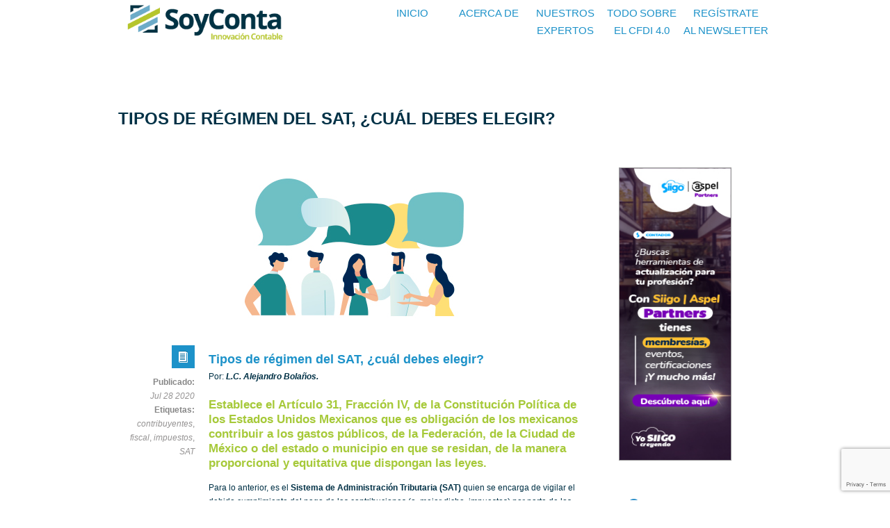

--- FILE ---
content_type: text/html; charset=UTF-8
request_url: https://www.soyconta.com/tipos-de-regimen-del-sat-cual-debes-elegir/
body_size: 21516
content:
<!DOCTYPE html>

<!--[if IE 7]>                  <html class="ie7 no-js"  lang="es" xmlns:fb="https://www.facebook.com/2008/fbml" xmlns:addthis="https://www.addthis.com/help/api-spec"      <![endif]-->
<!--[if lte IE 8]>              <html class="ie8 no-js"  lang="es" xmlns:fb="https://www.facebook.com/2008/fbml" xmlns:addthis="https://www.addthis.com/help/api-spec"      <![endif]-->
<!--[if (gte IE 9)|!(IE)]><!--> <html class="not-ie no-js" lang="es" xmlns:fb="https://www.facebook.com/2008/fbml" xmlns:addthis="https://www.addthis.com/help/api-spec" >  <!--<![endif]-->
<head>
	<meta charset="UTF-8">
	<meta http-equiv="X-UA-Compatible" content="IE=edge,chrome=1">
	<meta name="viewport" content="width=device-width, initial-scale=1, maximum-scale=1">
<!-- Start of HubSpot Embed Code -->
<script type="text/javascript" id="hs-script-loader" async defer src="//js.hs-scripts.com/2353964.js?businessUnitId=309109"></script>
<!-- End of HubSpot Embed Code -->
	<title>Tipos de régimen del SAT, ¿cuál debes elegir?</title>

			<link rel="icon" type="image/png" href="https://www.soyconta.com/wp-content/uploads/2024/02/soyconta_favicon.png">
	
	<!--<link rel="profile" href="http://gmpg.org/xfn/11" />-->
	<link rel="pingback" href="https://www.soyconta.com/xmlrpc.php" />

	<style>
#wpadminbar #wp-admin-bar-wccp_free_top_button .ab-icon:before {
	content: "\f160";
	color: #02CA02;
	top: 3px;
}
#wpadminbar #wp-admin-bar-wccp_free_top_button .ab-icon {
	transform: rotate(45deg);
}
</style>
<meta name='robots' content='index, follow, max-image-preview:large, max-snippet:-1, max-video-preview:-1' />

	<!-- This site is optimized with the Yoast SEO plugin v22.3 - https://yoast.com/wordpress/plugins/seo/ -->
	<meta name="description" content="Es obligación de los mexicanos contribuir a los gastos públicos, de la Federación de la manera proporcional y equitativa que dispongan las leyes." />
	<link rel="canonical" href="https://www.soyconta.com/tipos-de-regimen-del-sat-cual-debes-elegir/" />
	<meta name="twitter:label1" content="Escrito por" />
	<meta name="twitter:data1" content="vicky2017" />
	<meta name="twitter:label2" content="Tiempo de lectura" />
	<meta name="twitter:data2" content="7 minutos" />
	<script type="application/ld+json" class="yoast-schema-graph">{"@context":"https://schema.org","@graph":[{"@type":"Article","@id":"https://www.soyconta.com/tipos-de-regimen-del-sat-cual-debes-elegir/#article","isPartOf":{"@id":"https://www.soyconta.com/tipos-de-regimen-del-sat-cual-debes-elegir/"},"author":{"name":"vicky2017","@id":"https://www.soyconta.com/#/schema/person/61482e4b021b1b860bad6b8d4066c88b"},"headline":"Tipos de régimen del SAT, ¿cuál debes elegir?","datePublished":"2020-07-28T16:12:23+00:00","dateModified":"2020-07-28T16:12:23+00:00","mainEntityOfPage":{"@id":"https://www.soyconta.com/tipos-de-regimen-del-sat-cual-debes-elegir/"},"wordCount":1465,"publisher":{"@id":"https://www.soyconta.com/#organization"},"image":{"@id":"https://www.soyconta.com/tipos-de-regimen-del-sat-cual-debes-elegir/#primaryimage"},"thumbnailUrl":"https://www.soyconta.com/wp-content/uploads/2020/07/regimen_fiscal.jpg","keywords":["contribuyentes","fiscal","impuestos","SAT"],"articleSection":["Contaduría Clásica"],"inLanguage":"es"},{"@type":"WebPage","@id":"https://www.soyconta.com/tipos-de-regimen-del-sat-cual-debes-elegir/","url":"https://www.soyconta.com/tipos-de-regimen-del-sat-cual-debes-elegir/","name":"Tipos de régimen del SAT, ¿cuál debes elegir?","isPartOf":{"@id":"https://www.soyconta.com/#website"},"primaryImageOfPage":{"@id":"https://www.soyconta.com/tipos-de-regimen-del-sat-cual-debes-elegir/#primaryimage"},"image":{"@id":"https://www.soyconta.com/tipos-de-regimen-del-sat-cual-debes-elegir/#primaryimage"},"thumbnailUrl":"https://www.soyconta.com/wp-content/uploads/2020/07/regimen_fiscal.jpg","datePublished":"2020-07-28T16:12:23+00:00","dateModified":"2020-07-28T16:12:23+00:00","description":"Es obligación de los mexicanos contribuir a los gastos públicos, de la Federación de la manera proporcional y equitativa que dispongan las leyes.","breadcrumb":{"@id":"https://www.soyconta.com/tipos-de-regimen-del-sat-cual-debes-elegir/#breadcrumb"},"inLanguage":"es","potentialAction":[{"@type":"ReadAction","target":["https://www.soyconta.com/tipos-de-regimen-del-sat-cual-debes-elegir/"]}]},{"@type":"ImageObject","inLanguage":"es","@id":"https://www.soyconta.com/tipos-de-regimen-del-sat-cual-debes-elegir/#primaryimage","url":"https://www.soyconta.com/wp-content/uploads/2020/07/regimen_fiscal.jpg","contentUrl":"https://www.soyconta.com/wp-content/uploads/2020/07/regimen_fiscal.jpg","width":628,"height":231,"caption":"regimen fiscal"},{"@type":"BreadcrumbList","@id":"https://www.soyconta.com/tipos-de-regimen-del-sat-cual-debes-elegir/#breadcrumb","itemListElement":[{"@type":"ListItem","position":1,"name":"Home","item":"https://www.soyconta.com/"},{"@type":"ListItem","position":2,"name":"Tipos de régimen del SAT, ¿cuál debes elegir?"}]},{"@type":"WebSite","@id":"https://www.soyconta.com/#website","url":"https://www.soyconta.com/","name":"Soy Conta","description":"Blog de Contadores","publisher":{"@id":"https://www.soyconta.com/#organization"},"potentialAction":[{"@type":"SearchAction","target":{"@type":"EntryPoint","urlTemplate":"https://www.soyconta.com/?s={search_term_string}"},"query-input":"required name=search_term_string"}],"inLanguage":"es"},{"@type":"Organization","@id":"https://www.soyconta.com/#organization","name":"Soy Conta","alternateName":"Soy Conta","url":"https://www.soyconta.com/","logo":{"@type":"ImageObject","inLanguage":"es","@id":"https://www.soyconta.com/#/schema/logo/image/","url":"https://www.soyconta.com/wp-content/uploads/2023/01/24909691_1531022756980930_3318799011352791480_n.jpg","contentUrl":"https://www.soyconta.com/wp-content/uploads/2023/01/24909691_1531022756980930_3318799011352791480_n.jpg","width":950,"height":950,"caption":"Soy Conta"},"image":{"@id":"https://www.soyconta.com/#/schema/logo/image/"},"sameAs":["https://www.facebook.com/blogsoyconta","https://twitter.com/soy_conta"]},{"@type":"Person","@id":"https://www.soyconta.com/#/schema/person/61482e4b021b1b860bad6b8d4066c88b","name":"vicky2017","image":{"@type":"ImageObject","inLanguage":"es","@id":"https://www.soyconta.com/#/schema/person/image/","url":"https://secure.gravatar.com/avatar/3f7ed1fdea1005b4900c22ecad83162e?s=96&d=mm&r=g","contentUrl":"https://secure.gravatar.com/avatar/3f7ed1fdea1005b4900c22ecad83162e?s=96&d=mm&r=g","caption":"vicky2017"},"url":"https://www.soyconta.com/author/vicky2017/"}]}</script>
	<!-- / Yoast SEO plugin. -->


<link rel='dns-prefetch' href='//ajax.googleapis.com' />
<script type="text/javascript">
/* <![CDATA[ */
window._wpemojiSettings = {"baseUrl":"https:\/\/s.w.org\/images\/core\/emoji\/14.0.0\/72x72\/","ext":".png","svgUrl":"https:\/\/s.w.org\/images\/core\/emoji\/14.0.0\/svg\/","svgExt":".svg","source":{"concatemoji":"https:\/\/www.soyconta.com\/wp-includes\/js\/wp-emoji-release.min.js?ver=6.4.7"}};
/*! This file is auto-generated */
!function(i,n){var o,s,e;function c(e){try{var t={supportTests:e,timestamp:(new Date).valueOf()};sessionStorage.setItem(o,JSON.stringify(t))}catch(e){}}function p(e,t,n){e.clearRect(0,0,e.canvas.width,e.canvas.height),e.fillText(t,0,0);var t=new Uint32Array(e.getImageData(0,0,e.canvas.width,e.canvas.height).data),r=(e.clearRect(0,0,e.canvas.width,e.canvas.height),e.fillText(n,0,0),new Uint32Array(e.getImageData(0,0,e.canvas.width,e.canvas.height).data));return t.every(function(e,t){return e===r[t]})}function u(e,t,n){switch(t){case"flag":return n(e,"\ud83c\udff3\ufe0f\u200d\u26a7\ufe0f","\ud83c\udff3\ufe0f\u200b\u26a7\ufe0f")?!1:!n(e,"\ud83c\uddfa\ud83c\uddf3","\ud83c\uddfa\u200b\ud83c\uddf3")&&!n(e,"\ud83c\udff4\udb40\udc67\udb40\udc62\udb40\udc65\udb40\udc6e\udb40\udc67\udb40\udc7f","\ud83c\udff4\u200b\udb40\udc67\u200b\udb40\udc62\u200b\udb40\udc65\u200b\udb40\udc6e\u200b\udb40\udc67\u200b\udb40\udc7f");case"emoji":return!n(e,"\ud83e\udef1\ud83c\udffb\u200d\ud83e\udef2\ud83c\udfff","\ud83e\udef1\ud83c\udffb\u200b\ud83e\udef2\ud83c\udfff")}return!1}function f(e,t,n){var r="undefined"!=typeof WorkerGlobalScope&&self instanceof WorkerGlobalScope?new OffscreenCanvas(300,150):i.createElement("canvas"),a=r.getContext("2d",{willReadFrequently:!0}),o=(a.textBaseline="top",a.font="600 32px Arial",{});return e.forEach(function(e){o[e]=t(a,e,n)}),o}function t(e){var t=i.createElement("script");t.src=e,t.defer=!0,i.head.appendChild(t)}"undefined"!=typeof Promise&&(o="wpEmojiSettingsSupports",s=["flag","emoji"],n.supports={everything:!0,everythingExceptFlag:!0},e=new Promise(function(e){i.addEventListener("DOMContentLoaded",e,{once:!0})}),new Promise(function(t){var n=function(){try{var e=JSON.parse(sessionStorage.getItem(o));if("object"==typeof e&&"number"==typeof e.timestamp&&(new Date).valueOf()<e.timestamp+604800&&"object"==typeof e.supportTests)return e.supportTests}catch(e){}return null}();if(!n){if("undefined"!=typeof Worker&&"undefined"!=typeof OffscreenCanvas&&"undefined"!=typeof URL&&URL.createObjectURL&&"undefined"!=typeof Blob)try{var e="postMessage("+f.toString()+"("+[JSON.stringify(s),u.toString(),p.toString()].join(",")+"));",r=new Blob([e],{type:"text/javascript"}),a=new Worker(URL.createObjectURL(r),{name:"wpTestEmojiSupports"});return void(a.onmessage=function(e){c(n=e.data),a.terminate(),t(n)})}catch(e){}c(n=f(s,u,p))}t(n)}).then(function(e){for(var t in e)n.supports[t]=e[t],n.supports.everything=n.supports.everything&&n.supports[t],"flag"!==t&&(n.supports.everythingExceptFlag=n.supports.everythingExceptFlag&&n.supports[t]);n.supports.everythingExceptFlag=n.supports.everythingExceptFlag&&!n.supports.flag,n.DOMReady=!1,n.readyCallback=function(){n.DOMReady=!0}}).then(function(){return e}).then(function(){var e;n.supports.everything||(n.readyCallback(),(e=n.source||{}).concatemoji?t(e.concatemoji):e.wpemoji&&e.twemoji&&(t(e.twemoji),t(e.wpemoji)))}))}((window,document),window._wpemojiSettings);
/* ]]> */
</script>
<style id='wp-emoji-styles-inline-css' type='text/css'>

	img.wp-smiley, img.emoji {
		display: inline !important;
		border: none !important;
		box-shadow: none !important;
		height: 1em !important;
		width: 1em !important;
		margin: 0 0.07em !important;
		vertical-align: -0.1em !important;
		background: none !important;
		padding: 0 !important;
	}
</style>
<link rel='stylesheet' id='wp-block-library-css' href='https://www.soyconta.com/wp-includes/css/dist/block-library/style.min.css?ver=6.4.7' type='text/css' media='all' />
<style id='classic-theme-styles-inline-css' type='text/css'>
/*! This file is auto-generated */
.wp-block-button__link{color:#fff;background-color:#32373c;border-radius:9999px;box-shadow:none;text-decoration:none;padding:calc(.667em + 2px) calc(1.333em + 2px);font-size:1.125em}.wp-block-file__button{background:#32373c;color:#fff;text-decoration:none}
</style>
<style id='global-styles-inline-css' type='text/css'>
body{--wp--preset--color--black: #000000;--wp--preset--color--cyan-bluish-gray: #abb8c3;--wp--preset--color--white: #ffffff;--wp--preset--color--pale-pink: #f78da7;--wp--preset--color--vivid-red: #cf2e2e;--wp--preset--color--luminous-vivid-orange: #ff6900;--wp--preset--color--luminous-vivid-amber: #fcb900;--wp--preset--color--light-green-cyan: #7bdcb5;--wp--preset--color--vivid-green-cyan: #00d084;--wp--preset--color--pale-cyan-blue: #8ed1fc;--wp--preset--color--vivid-cyan-blue: #0693e3;--wp--preset--color--vivid-purple: #9b51e0;--wp--preset--gradient--vivid-cyan-blue-to-vivid-purple: linear-gradient(135deg,rgba(6,147,227,1) 0%,rgb(155,81,224) 100%);--wp--preset--gradient--light-green-cyan-to-vivid-green-cyan: linear-gradient(135deg,rgb(122,220,180) 0%,rgb(0,208,130) 100%);--wp--preset--gradient--luminous-vivid-amber-to-luminous-vivid-orange: linear-gradient(135deg,rgba(252,185,0,1) 0%,rgba(255,105,0,1) 100%);--wp--preset--gradient--luminous-vivid-orange-to-vivid-red: linear-gradient(135deg,rgba(255,105,0,1) 0%,rgb(207,46,46) 100%);--wp--preset--gradient--very-light-gray-to-cyan-bluish-gray: linear-gradient(135deg,rgb(238,238,238) 0%,rgb(169,184,195) 100%);--wp--preset--gradient--cool-to-warm-spectrum: linear-gradient(135deg,rgb(74,234,220) 0%,rgb(151,120,209) 20%,rgb(207,42,186) 40%,rgb(238,44,130) 60%,rgb(251,105,98) 80%,rgb(254,248,76) 100%);--wp--preset--gradient--blush-light-purple: linear-gradient(135deg,rgb(255,206,236) 0%,rgb(152,150,240) 100%);--wp--preset--gradient--blush-bordeaux: linear-gradient(135deg,rgb(254,205,165) 0%,rgb(254,45,45) 50%,rgb(107,0,62) 100%);--wp--preset--gradient--luminous-dusk: linear-gradient(135deg,rgb(255,203,112) 0%,rgb(199,81,192) 50%,rgb(65,88,208) 100%);--wp--preset--gradient--pale-ocean: linear-gradient(135deg,rgb(255,245,203) 0%,rgb(182,227,212) 50%,rgb(51,167,181) 100%);--wp--preset--gradient--electric-grass: linear-gradient(135deg,rgb(202,248,128) 0%,rgb(113,206,126) 100%);--wp--preset--gradient--midnight: linear-gradient(135deg,rgb(2,3,129) 0%,rgb(40,116,252) 100%);--wp--preset--font-size--small: 13px;--wp--preset--font-size--medium: 20px;--wp--preset--font-size--large: 36px;--wp--preset--font-size--x-large: 42px;--wp--preset--spacing--20: 0.44rem;--wp--preset--spacing--30: 0.67rem;--wp--preset--spacing--40: 1rem;--wp--preset--spacing--50: 1.5rem;--wp--preset--spacing--60: 2.25rem;--wp--preset--spacing--70: 3.38rem;--wp--preset--spacing--80: 5.06rem;--wp--preset--shadow--natural: 6px 6px 9px rgba(0, 0, 0, 0.2);--wp--preset--shadow--deep: 12px 12px 50px rgba(0, 0, 0, 0.4);--wp--preset--shadow--sharp: 6px 6px 0px rgba(0, 0, 0, 0.2);--wp--preset--shadow--outlined: 6px 6px 0px -3px rgba(255, 255, 255, 1), 6px 6px rgba(0, 0, 0, 1);--wp--preset--shadow--crisp: 6px 6px 0px rgba(0, 0, 0, 1);}:where(.is-layout-flex){gap: 0.5em;}:where(.is-layout-grid){gap: 0.5em;}body .is-layout-flow > .alignleft{float: left;margin-inline-start: 0;margin-inline-end: 2em;}body .is-layout-flow > .alignright{float: right;margin-inline-start: 2em;margin-inline-end: 0;}body .is-layout-flow > .aligncenter{margin-left: auto !important;margin-right: auto !important;}body .is-layout-constrained > .alignleft{float: left;margin-inline-start: 0;margin-inline-end: 2em;}body .is-layout-constrained > .alignright{float: right;margin-inline-start: 2em;margin-inline-end: 0;}body .is-layout-constrained > .aligncenter{margin-left: auto !important;margin-right: auto !important;}body .is-layout-constrained > :where(:not(.alignleft):not(.alignright):not(.alignfull)){max-width: var(--wp--style--global--content-size);margin-left: auto !important;margin-right: auto !important;}body .is-layout-constrained > .alignwide{max-width: var(--wp--style--global--wide-size);}body .is-layout-flex{display: flex;}body .is-layout-flex{flex-wrap: wrap;align-items: center;}body .is-layout-flex > *{margin: 0;}body .is-layout-grid{display: grid;}body .is-layout-grid > *{margin: 0;}:where(.wp-block-columns.is-layout-flex){gap: 2em;}:where(.wp-block-columns.is-layout-grid){gap: 2em;}:where(.wp-block-post-template.is-layout-flex){gap: 1.25em;}:where(.wp-block-post-template.is-layout-grid){gap: 1.25em;}.has-black-color{color: var(--wp--preset--color--black) !important;}.has-cyan-bluish-gray-color{color: var(--wp--preset--color--cyan-bluish-gray) !important;}.has-white-color{color: var(--wp--preset--color--white) !important;}.has-pale-pink-color{color: var(--wp--preset--color--pale-pink) !important;}.has-vivid-red-color{color: var(--wp--preset--color--vivid-red) !important;}.has-luminous-vivid-orange-color{color: var(--wp--preset--color--luminous-vivid-orange) !important;}.has-luminous-vivid-amber-color{color: var(--wp--preset--color--luminous-vivid-amber) !important;}.has-light-green-cyan-color{color: var(--wp--preset--color--light-green-cyan) !important;}.has-vivid-green-cyan-color{color: var(--wp--preset--color--vivid-green-cyan) !important;}.has-pale-cyan-blue-color{color: var(--wp--preset--color--pale-cyan-blue) !important;}.has-vivid-cyan-blue-color{color: var(--wp--preset--color--vivid-cyan-blue) !important;}.has-vivid-purple-color{color: var(--wp--preset--color--vivid-purple) !important;}.has-black-background-color{background-color: var(--wp--preset--color--black) !important;}.has-cyan-bluish-gray-background-color{background-color: var(--wp--preset--color--cyan-bluish-gray) !important;}.has-white-background-color{background-color: var(--wp--preset--color--white) !important;}.has-pale-pink-background-color{background-color: var(--wp--preset--color--pale-pink) !important;}.has-vivid-red-background-color{background-color: var(--wp--preset--color--vivid-red) !important;}.has-luminous-vivid-orange-background-color{background-color: var(--wp--preset--color--luminous-vivid-orange) !important;}.has-luminous-vivid-amber-background-color{background-color: var(--wp--preset--color--luminous-vivid-amber) !important;}.has-light-green-cyan-background-color{background-color: var(--wp--preset--color--light-green-cyan) !important;}.has-vivid-green-cyan-background-color{background-color: var(--wp--preset--color--vivid-green-cyan) !important;}.has-pale-cyan-blue-background-color{background-color: var(--wp--preset--color--pale-cyan-blue) !important;}.has-vivid-cyan-blue-background-color{background-color: var(--wp--preset--color--vivid-cyan-blue) !important;}.has-vivid-purple-background-color{background-color: var(--wp--preset--color--vivid-purple) !important;}.has-black-border-color{border-color: var(--wp--preset--color--black) !important;}.has-cyan-bluish-gray-border-color{border-color: var(--wp--preset--color--cyan-bluish-gray) !important;}.has-white-border-color{border-color: var(--wp--preset--color--white) !important;}.has-pale-pink-border-color{border-color: var(--wp--preset--color--pale-pink) !important;}.has-vivid-red-border-color{border-color: var(--wp--preset--color--vivid-red) !important;}.has-luminous-vivid-orange-border-color{border-color: var(--wp--preset--color--luminous-vivid-orange) !important;}.has-luminous-vivid-amber-border-color{border-color: var(--wp--preset--color--luminous-vivid-amber) !important;}.has-light-green-cyan-border-color{border-color: var(--wp--preset--color--light-green-cyan) !important;}.has-vivid-green-cyan-border-color{border-color: var(--wp--preset--color--vivid-green-cyan) !important;}.has-pale-cyan-blue-border-color{border-color: var(--wp--preset--color--pale-cyan-blue) !important;}.has-vivid-cyan-blue-border-color{border-color: var(--wp--preset--color--vivid-cyan-blue) !important;}.has-vivid-purple-border-color{border-color: var(--wp--preset--color--vivid-purple) !important;}.has-vivid-cyan-blue-to-vivid-purple-gradient-background{background: var(--wp--preset--gradient--vivid-cyan-blue-to-vivid-purple) !important;}.has-light-green-cyan-to-vivid-green-cyan-gradient-background{background: var(--wp--preset--gradient--light-green-cyan-to-vivid-green-cyan) !important;}.has-luminous-vivid-amber-to-luminous-vivid-orange-gradient-background{background: var(--wp--preset--gradient--luminous-vivid-amber-to-luminous-vivid-orange) !important;}.has-luminous-vivid-orange-to-vivid-red-gradient-background{background: var(--wp--preset--gradient--luminous-vivid-orange-to-vivid-red) !important;}.has-very-light-gray-to-cyan-bluish-gray-gradient-background{background: var(--wp--preset--gradient--very-light-gray-to-cyan-bluish-gray) !important;}.has-cool-to-warm-spectrum-gradient-background{background: var(--wp--preset--gradient--cool-to-warm-spectrum) !important;}.has-blush-light-purple-gradient-background{background: var(--wp--preset--gradient--blush-light-purple) !important;}.has-blush-bordeaux-gradient-background{background: var(--wp--preset--gradient--blush-bordeaux) !important;}.has-luminous-dusk-gradient-background{background: var(--wp--preset--gradient--luminous-dusk) !important;}.has-pale-ocean-gradient-background{background: var(--wp--preset--gradient--pale-ocean) !important;}.has-electric-grass-gradient-background{background: var(--wp--preset--gradient--electric-grass) !important;}.has-midnight-gradient-background{background: var(--wp--preset--gradient--midnight) !important;}.has-small-font-size{font-size: var(--wp--preset--font-size--small) !important;}.has-medium-font-size{font-size: var(--wp--preset--font-size--medium) !important;}.has-large-font-size{font-size: var(--wp--preset--font-size--large) !important;}.has-x-large-font-size{font-size: var(--wp--preset--font-size--x-large) !important;}
.wp-block-navigation a:where(:not(.wp-element-button)){color: inherit;}
:where(.wp-block-post-template.is-layout-flex){gap: 1.25em;}:where(.wp-block-post-template.is-layout-grid){gap: 1.25em;}
:where(.wp-block-columns.is-layout-flex){gap: 2em;}:where(.wp-block-columns.is-layout-grid){gap: 2em;}
.wp-block-pullquote{font-size: 1.5em;line-height: 1.6;}
</style>
<link rel='stylesheet' id='swpm.common-css' href='https://www.soyconta.com/wp-content/plugins/simple-membership/css/swpm.common.css?ver=4.4.3' type='text/css' media='all' />
<link rel='stylesheet' id='wordpress-popular-posts-css-css' href='https://www.soyconta.com/wp-content/plugins/wordpress-popular-posts/assets/css/wpp.css?ver=6.4.2' type='text/css' media='all' />
<link rel='stylesheet' id='addthis_all_pages-css' href='https://www.soyconta.com/wp-content/plugins/addthis/frontend/build/addthis_wordpress_public.min.css?ver=6.4.7' type='text/css' media='all' />
<link rel='stylesheet' id='cf7cf-style-css' href='https://www.soyconta.com/wp-content/plugins/cf7-conditional-fields/style.css?ver=2.4.8' type='text/css' media='all' />
<link rel='stylesheet' id='ss-theme-styles-css' href='https://www.soyconta.com/wp-content/themes/AspelSmartStart/style.css?ver=6.4.7' type='text/css' media='all' />
<link rel='stylesheet' id='fancybox-css' href='https://www.soyconta.com/wp-content/themes/smartstart/css/jquery.fancybox.min.css?ver=6.4.7' type='text/css' media='all' />
<link rel='stylesheet' id='video-js-css' href='https://www.soyconta.com/wp-content/themes/smartstart/css/video-js.min.css?ver=6.4.7' type='text/css' media='all' />
<link rel='stylesheet' id='audioplayerv1-css' href='https://www.soyconta.com/wp-content/themes/smartstart/css/audioplayerv1.min.css?ver=6.4.7' type='text/css' media='all' />
<script type="text/javascript" src="https://ajax.googleapis.com/ajax/libs/jquery/1.7.1/jquery.min.js?ver=1.7.2" id="jquery-js"></script>
<script type="application/json" id="wpp-json">

{"sampling_active":0,"sampling_rate":100,"ajax_url":"https:\/\/www.soyconta.com\/wp-json\/wordpress-popular-posts\/v1\/popular-posts","api_url":"https:\/\/www.soyconta.com\/wp-json\/wordpress-popular-posts","ID":13054,"token":"54bb5702c9","lang":0,"debug":0}

</script>
<script type="text/javascript" src="https://www.soyconta.com/wp-content/plugins/wordpress-popular-posts/assets/js/wpp.min.js?ver=6.4.2" id="wpp-js-js"></script>
<script type="text/javascript" src="https://www.soyconta.com/wp-content/plugins/wp-smushit/app/assets/js/smush-lazy-load.min.js?ver=3.15.5" id="smush-lazy-load-js"></script>
<script type="text/javascript" src="https://www.soyconta.com/wp-content/themes/smartstart/js/modernizr.custom.js?ver=6.4.7" id="modernizr_custom-js"></script>
<script type="text/javascript" src="https://www.soyconta.com/wp-content/themes/smartstart/js/video-js.min.js?ver=6.4.7" id="video-js-js"></script>
<link rel="https://api.w.org/" href="https://www.soyconta.com/wp-json/" /><link rel="alternate" type="application/json" href="https://www.soyconta.com/wp-json/wp/v2/posts/13054" /><link rel="EditURI" type="application/rsd+xml" title="RSD" href="https://www.soyconta.com/xmlrpc.php?rsd" />
<meta name="generator" content="WordPress 6.4.7" />
<link rel='shortlink' href='https://www.soyconta.com/?p=13054' />
<link rel="alternate" type="application/json+oembed" href="https://www.soyconta.com/wp-json/oembed/1.0/embed?url=https%3A%2F%2Fwww.soyconta.com%2Ftipos-de-regimen-del-sat-cual-debes-elegir%2F" />
<link rel="alternate" type="text/xml+oembed" href="https://www.soyconta.com/wp-json/oembed/1.0/embed?url=https%3A%2F%2Fwww.soyconta.com%2Ftipos-de-regimen-del-sat-cual-debes-elegir%2F&#038;format=xml" />

<!--Plugin WP Toolbar Removal 2014.0816.0392 Active - Tag 74be16979710d4c4e7c6647856088456-->

<!--Site Optimized to Speedup Control Panel Minimize Memory Consumption with Disabled Toolbar-->

<!-- Taboola Pixel Code -->
<script type='text/javascript'>
  window._tfa = window._tfa || [];
  window._tfa.push({notify: 'event', name: 'page_view', id: 1425695});
  !function (t, f, a, x) {
         if (!document.getElementById(x)) {
            t.async = 1;t.src = a;t.id=x;f.parentNode.insertBefore(t, f);
         }
  }(document.createElement('script'),
  document.getElementsByTagName('script')[0],
  '//cdn.taboola.com/libtrc/unip/1425695/tfa.js',
  'tb_tfa_script');
</script>
<!-- End of Taboola Pixel Code -->
<!-- Facebook Pixel Code -->
<script>
!function(f,b,e,v,n,t,s)
{if(f.fbq)return;n=f.fbq=function(){n.callMethod?
n.callMethod.apply(n,arguments):n.queue.push(arguments)};
if(!f._fbq)f._fbq=n;n.push=n;n.loaded=!0;n.version='2.0';
n.queue=[];t=b.createElement(e);t.async=!0;
t.src=v;s=b.getElementsByTagName(e)[0];
s.parentNode.insertBefore(t,s)}(window, document,'script',
'https://connect.facebook.net/en_US/fbevents.js');
fbq('init', '2797191257260209');
fbq('track', 'PageView');
</script>
<!-- End Facebook Pixel Code -->
<!-- Google Tag Manager -->
<script>(function(w,d,s,l,i){w[l]=w[l]||[];w[l].push({'gtm.start':
new Date().getTime(),event:'gtm.js'});var f=d.getElementsByTagName(s)[0],
j=d.createElement(s),dl=l!='dataLayer'?'&l='+l:'';j.async=true;j.src=
'https://www.googletagmanager.com/gtm.js?id='+i+dl;f.parentNode.insertBefore(j,f);
})(window,document,'script','dataLayer','GTM-KN6ZRVB4');</script>
<!-- End Google Tag Manager --><script id="wpcp_disable_selection" type="text/javascript">
var image_save_msg='You are not allowed to save images!';
	var no_menu_msg='Context Menu disabled!';
	var smessage = "Content is protected !!";

function disableEnterKey(e)
{
	var elemtype = e.target.tagName;
	
	elemtype = elemtype.toUpperCase();
	
	if (elemtype == "TEXT" || elemtype == "TEXTAREA" || elemtype == "INPUT" || elemtype == "PASSWORD" || elemtype == "SELECT" || elemtype == "OPTION" || elemtype == "EMBED")
	{
		elemtype = 'TEXT';
	}
	
	if (e.ctrlKey){
     var key;
     if(window.event)
          key = window.event.keyCode;     //IE
     else
          key = e.which;     //firefox (97)
    //if (key != 17) alert(key);
     if (elemtype!= 'TEXT' && (key == 97 || key == 65 || key == 67 || key == 99 || key == 88 || key == 120 || key == 26 || key == 85  || key == 86 || key == 83 || key == 43 || key == 73))
     {
		if(wccp_free_iscontenteditable(e)) return true;
		show_wpcp_message('You are not allowed to copy content or view source');
		return false;
     }else
     	return true;
     }
}


/*For contenteditable tags*/
function wccp_free_iscontenteditable(e)
{
	var e = e || window.event; // also there is no e.target property in IE. instead IE uses window.event.srcElement
  	
	var target = e.target || e.srcElement;

	var elemtype = e.target.nodeName;
	
	elemtype = elemtype.toUpperCase();
	
	var iscontenteditable = "false";
		
	if(typeof target.getAttribute!="undefined" ) iscontenteditable = target.getAttribute("contenteditable"); // Return true or false as string
	
	var iscontenteditable2 = false;
	
	if(typeof target.isContentEditable!="undefined" ) iscontenteditable2 = target.isContentEditable; // Return true or false as boolean

	if(target.parentElement.isContentEditable) iscontenteditable2 = true;
	
	if (iscontenteditable == "true" || iscontenteditable2 == true)
	{
		if(typeof target.style!="undefined" ) target.style.cursor = "text";
		
		return true;
	}
}

////////////////////////////////////
function disable_copy(e)
{	
	var e = e || window.event; // also there is no e.target property in IE. instead IE uses window.event.srcElement
	
	var elemtype = e.target.tagName;
	
	elemtype = elemtype.toUpperCase();
	
	if (elemtype == "TEXT" || elemtype == "TEXTAREA" || elemtype == "INPUT" || elemtype == "PASSWORD" || elemtype == "SELECT" || elemtype == "OPTION" || elemtype == "EMBED")
	{
		elemtype = 'TEXT';
	}
	
	if(wccp_free_iscontenteditable(e)) return true;
	
	var isSafari = /Safari/.test(navigator.userAgent) && /Apple Computer/.test(navigator.vendor);
	
	var checker_IMG = '';
	if (elemtype == "IMG" && checker_IMG == 'checked' && e.detail >= 2) {show_wpcp_message(alertMsg_IMG);return false;}
	if (elemtype != "TEXT")
	{
		if (smessage !== "" && e.detail == 2)
			show_wpcp_message(smessage);
		
		if (isSafari)
			return true;
		else
			return false;
	}	
}

//////////////////////////////////////////
function disable_copy_ie()
{
	var e = e || window.event;
	var elemtype = window.event.srcElement.nodeName;
	elemtype = elemtype.toUpperCase();
	if(wccp_free_iscontenteditable(e)) return true;
	if (elemtype == "IMG") {show_wpcp_message(alertMsg_IMG);return false;}
	if (elemtype != "TEXT" && elemtype != "TEXTAREA" && elemtype != "INPUT" && elemtype != "PASSWORD" && elemtype != "SELECT" && elemtype != "OPTION" && elemtype != "EMBED")
	{
		return false;
	}
}	
function reEnable()
{
	return true;
}
document.onkeydown = disableEnterKey;
document.onselectstart = disable_copy_ie;
if(navigator.userAgent.indexOf('MSIE')==-1)
{
	document.onmousedown = disable_copy;
	document.onclick = reEnable;
}
function disableSelection(target)
{
    //For IE This code will work
    if (typeof target.onselectstart!="undefined")
    target.onselectstart = disable_copy_ie;
    
    //For Firefox This code will work
    else if (typeof target.style.MozUserSelect!="undefined")
    {target.style.MozUserSelect="none";}
    
    //All other  (ie: Opera) This code will work
    else
    target.onmousedown=function(){return false}
    target.style.cursor = "default";
}
//Calling the JS function directly just after body load
window.onload = function(){disableSelection(document.body);};

//////////////////special for safari Start////////////////
var onlongtouch;
var timer;
var touchduration = 1000; //length of time we want the user to touch before we do something

var elemtype = "";
function touchstart(e) {
	var e = e || window.event;
  // also there is no e.target property in IE.
  // instead IE uses window.event.srcElement
  	var target = e.target || e.srcElement;
	
	elemtype = window.event.srcElement.nodeName;
	
	elemtype = elemtype.toUpperCase();
	
	if(!wccp_pro_is_passive()) e.preventDefault();
	if (!timer) {
		timer = setTimeout(onlongtouch, touchduration);
	}
}

function touchend() {
    //stops short touches from firing the event
    if (timer) {
        clearTimeout(timer);
        timer = null;
    }
	onlongtouch();
}

onlongtouch = function(e) { //this will clear the current selection if anything selected
	
	if (elemtype != "TEXT" && elemtype != "TEXTAREA" && elemtype != "INPUT" && elemtype != "PASSWORD" && elemtype != "SELECT" && elemtype != "EMBED" && elemtype != "OPTION")	
	{
		if (window.getSelection) {
			if (window.getSelection().empty) {  // Chrome
			window.getSelection().empty();
			} else if (window.getSelection().removeAllRanges) {  // Firefox
			window.getSelection().removeAllRanges();
			}
		} else if (document.selection) {  // IE?
			document.selection.empty();
		}
		return false;
	}
};

document.addEventListener("DOMContentLoaded", function(event) { 
    window.addEventListener("touchstart", touchstart, false);
    window.addEventListener("touchend", touchend, false);
});

function wccp_pro_is_passive() {

  var cold = false,
  hike = function() {};

  try {
	  const object1 = {};
  var aid = Object.defineProperty(object1, 'passive', {
  get() {cold = true}
  });
  window.addEventListener('test', hike, aid);
  window.removeEventListener('test', hike, aid);
  } catch (e) {}

  return cold;
}
/*special for safari End*/
</script>
<script id="wpcp_disable_Right_Click" type="text/javascript">
document.ondragstart = function() { return false;}
	function nocontext(e) {
	   return false;
	}
	document.oncontextmenu = nocontext;
</script>
<style>
.unselectable
{
-moz-user-select:none;
-webkit-user-select:none;
cursor: default;
}
html
{
-webkit-touch-callout: none;
-webkit-user-select: none;
-khtml-user-select: none;
-moz-user-select: none;
-ms-user-select: none;
user-select: none;
-webkit-tap-highlight-color: rgba(0,0,0,0);
}
</style>
<script id="wpcp_css_disable_selection" type="text/javascript">
var e = document.getElementsByTagName('body')[0];
if(e)
{
	e.setAttribute('unselectable',"on");
}
</script>
            <style id="wpp-loading-animation-styles">@-webkit-keyframes bgslide{from{background-position-x:0}to{background-position-x:-200%}}@keyframes bgslide{from{background-position-x:0}to{background-position-x:-200%}}.wpp-widget-placeholder,.wpp-widget-block-placeholder,.wpp-shortcode-placeholder{margin:0 auto;width:60px;height:3px;background:#dd3737;background:linear-gradient(90deg,#dd3737 0%,#571313 10%,#dd3737 100%);background-size:200% auto;border-radius:3px;-webkit-animation:bgslide 1s infinite linear;animation:bgslide 1s infinite linear}</style>
            		<script>
			document.documentElement.className = document.documentElement.className.replace( 'no-js', 'js' );
		</script>
		
<style>
/* Main styles */
body {
	color: #003146;
	font: normal 11px/1.7 "Lucida Sans", "Lucida Grande", "Lucida Sans Unicode", sans-serif;
}

::-moz-selection { background: #1D92C9; color: #fff; text-shadow: none; }
::selection { background: #1D92C9; color: #fff; text-shadow: none; }

/* Background (hex) */
body { background: #fff url() repeat top center ; }

.tabs-nav li.active a,
.ss-slider, .ss-slider .slide-images-container,
.ss-slider .slide-bg-image, .ss-slider .buttons-container,
.projects-carousel img, #portfolio-items article img,
.comment .avatar,
.not-ie #footer:before { background-color: #fff; }

.button, input[type="submit"], input[type="reset"], button,
.button:hover, input[type="submit"]:hover, input[type="reset"]:hover, button:hover,
.dropcap.dark,
#main-nav ul ul a,
#main-nav ul ul a:hover, #main-nav ul ul .hover > a, #main-nav ul ul .current > a, #main-nav ul ul .current > a:hover,
.ss-slider .slide-button .dropcap,
.ss-slider .slide-content h1,
.ss-slider .slide-content h2,
.ss-slider .slide-content h3,
.ss-slider .slide-content h4,
.ss-slider .slide-content h5,
.ss-slider .slide-content h6,
.ss-slider .slide-content .button,
#portfolio-items-filter a { color: #fff; }

.tabs-nav li a { text-shadow: 0 1px 0 #fff; }

.tabs-nav li.active a { border-bottom-color: #fff; }

.ss-slider .slide-button, .no-js .ss-slider .slide-button:hover {
-webkit-box-shadow: 1px 0 0 #fff inset, 0 1px 0 0 #fff inset;
   -moz-box-shadow: 1px 0 0 #fff inset, 0 1px 0 0 #fff inset;
        box-shadow: 1px 0 0 #fff inset, 0 1px 0 0 #fff inset;
}

.ss-slider .slide:first-child .slide-button {
-webkit-box-shadow: 0 1px 0 0 #fff inset;
   -moz-box-shadow: 0 1px 0 0 #fff inset;
        box-shadow: 0 1px 0 0 #fff inset;
}

@media only screen and (max-width: 767px) { .ss-slider.fully-loaded, .ss-slider.fully-loaded .slide-images-container { background-color: #fff; } }

/* Background (rgb) */
.single-image .zoom, .image-gallery .zoom, .iframe .zoom,
.no-js .single-image:before, .no-js .image-gallery:before, .no-js .iframe:before {
	background: rgb(255,255,255);
	background: rgba(255,255,255, 0.4);
}


/* Main heading font*/
h1, h2, h3, h4, h5, h6,
.button, input[type="submit"], input[type="reset"], button,
.dropcap,
label, input, textarea, select,
#main-nav a,
.ss-slider .slide-button h5,
.projects-carousel, #portfolio-items,
.entry-meta { font-family:  "Lucida Sans", "Lucida Grande", "Lucida Sans Unicode", sans-serif; }

#main-nav ul ul a, .entry-form label { font-family: "Lucida Sans", "Lucida Grande", "Lucida Sans Unicode", sans-serif; }

@media only screen and (max-width: 959px) { .extended-pricing-table .features li:before { font-family:  "Lucida Sans", "Lucida Grande", "Lucida Sans Unicode", sans-serif; } }

/* Blockquote font */
blockquote { font-family:  "Lucida Sans", "Lucida Grande", "Lucida Sans Unicode", sans-serif; }

/* Color scheme (hex) */
.button, input[type="submit"], input[type="reset"], button,
.not-ie #main-nav .current_page_item:after, .not-ie #main-nav .current_page_parent:after, .not-ie #main-nav .current-menu-item:after,
#main-nav ul ul a:hover, #main-nav ul ul .hover > a,
#main-nav ul ul .current_page_item > a, #main-nav ul ul .current_page_item > a:hover,
#main-nav ul ul .current_page_parent > a, #main-nav ul ul .current_page_parent > a:hover,
#main-nav ul ul .current-menu-item > a, #main-nav ul ul .current-menu-item > a:hover,
.ss-slider .active-slide-bar,
.not-ie .projects-carousel a:hover:after, #portfolio-items > article:hover:after,
.not-ie .team-member:hover:after,
#portfolio-items-filter a  { background: #1D92C9; }

a:hover, a > *:hover,
.button.no-bg:hover,
#main-nav a:hover, #main-nav .hover > a,
#main-nav .current_page_item > a, #main-nav .current_page_parent > a, #main-nav .current-menu-item > a,
.acc-trigger a:hover, .acc-trigger.active a, .acc-trigger.active a:hover,
.tabs-nav li a:hover, .tabs-nav li.active a,
.ss-slider .slide-button:hover, .ss-slider.fully-loaded .slide-button.active,
.ss-slider.fully-loaded .slide-button.active h5,
.ss-slider .slide-content a,
.projects-carousel a:hover .title, #portfolio-items > article:hover .title,
.entry-meta a:hover, .entry-meta a:hover time,
a:hover > .post-format,
.comment .author a:hover,
.comment .date a:hover, .comment .date a:hover time,
.pagination a:hover, .comments-pagination a:hover,
.single-portfolio .page-header a:hover,
.widget li a:hover,
#sidebar .tweets-feed li a, #footer .tweets-feed li a,
#footer a:hover, #footer-bottom a:hover  { color: #1D92C9; }

.button:hover .arrow,
#back-to-top:hover, .touch-device #back-to-top:active,
.jcarousel-next:hover, .jcarousel-next:focus, .jcarousel-next:active,
.jcarousel-prev:hover, .jcarousel-prev:focus, .jcarousel-prev:active,
.not-ie .projects-carousel a:hover:after, .not-ie #portfolio-items > article:hover:after,
a:hover > .post-format { background-color: #1D92C9; }

#main-nav a:hover, #main-nav .hover > a,
#main-nav .current_page_item > a, #main-nav .current_page_parent > a, #main-nav .current-menu-item > a,
.projects-carousel a:hover, #portfolio-items > article:hover,
.team-member:hover  { border-bottom-color: #1D92C9; }

#main-nav a:hover, #main-nav .hover > a,
#main-nav .current_page_item > a, #main-nav .current_page_parent > a, #main-nav .current-menu-item > a,
.tabs-nav li.active a { border-top-color: #1D92C9; }

@media only screen and (max-width: 959px) { .ss-slider.fully-loaded .slide-button.active { border-top-color: #1D92C9; } }
@media only screen and (max-width: 767px) { #main-nav > ul > .current:last-child a { border-bottom-color: #1D92C9; } }

/* Color scheme (rgb) */
.image-gallery-slider-nav a, .ss-slider .pagination-container a {
		background-color: rgba(29,146,201, 0.6);}

.image-gallery-slider-nav a:hover, .image-gallery-slider-nav a:active,
.ss-slider .pagination-container a:hover, .ss-slider.show-content-onhover:hover .pagination-container a:hover {
		background-color: rgba(29,146,201, 1);}

@media only screen and (max-width: 767px) {
	.ss-slider .pagination-container a, .ss-slider .pagination-container a:hover {
				background-color: rgba(29,146,201, 0.6);	}
}


</style>

		
<script>
_V_.options.flash.swf = 'https://www.soyconta.com/wp-content/themes/smartstart/js/video-js.swf';
</script>

		      <meta name="onesignal" content="wordpress-plugin"/>
            <script>

      window.OneSignal = window.OneSignal || [];

      OneSignal.push( function() {
        OneSignal.SERVICE_WORKER_UPDATER_PATH = "OneSignalSDKUpdaterWorker.js.php";
                      OneSignal.SERVICE_WORKER_PATH = "OneSignalSDKWorker.js.php";
                      OneSignal.SERVICE_WORKER_PARAM = { scope: "/" };
        OneSignal.setDefaultNotificationUrl("https://www.soyconta.com");
        var oneSignal_options = {};
        window._oneSignalInitOptions = oneSignal_options;

        oneSignal_options['wordpress'] = true;
oneSignal_options['appId'] = '3066b0a1-97da-44c3-a94a-2e6c13e09c4b';
oneSignal_options['allowLocalhostAsSecureOrigin'] = true;
oneSignal_options['welcomeNotification'] = { };
oneSignal_options['welcomeNotification']['title'] = "¡Hola!";
oneSignal_options['welcomeNotification']['message'] = "¡Gracias por suscribirte!";
oneSignal_options['path'] = "https://www.soyconta.com/wp-content/plugins/onesignal-free-web-push-notifications/sdk_files/";
oneSignal_options['safari_web_id'] = "web.onesignal.auto.412ff56c-6955-417a-b410-cc97b21af240";
oneSignal_options['promptOptions'] = { };
oneSignal_options['promptOptions']['actionMessage'] = "¡Recibe las últimas noticias sobre el mundo contable y fiscal!";
oneSignal_options['promptOptions']['autoAcceptTitle'] = "SUSCRIBIRME";
                OneSignal.init(window._oneSignalInitOptions);
                      });

      function documentInitOneSignal() {
        var oneSignal_elements = document.getElementsByClassName("OneSignal-prompt");

        var oneSignalLinkClickHandler = function(event) { OneSignal.push(['registerForPushNotifications']); event.preventDefault(); };        for(var i = 0; i < oneSignal_elements.length; i++)
          oneSignal_elements[i].addEventListener('click', oneSignalLinkClickHandler, false);
      }

      if (document.readyState === 'complete') {
           documentInitOneSignal();
      }
      else {
           window.addEventListener("load", function(event){
               documentInitOneSignal();
          });
      }
    </script>
<link rel="icon" href="https://www.soyconta.com/wp-content/uploads/2018/03/cropped-soy_conta_icono-32x32.png" sizes="32x32" />
<link rel="icon" href="https://www.soyconta.com/wp-content/uploads/2018/03/cropped-soy_conta_icono-192x192.png" sizes="192x192" />
<link rel="apple-touch-icon" href="https://www.soyconta.com/wp-content/uploads/2018/03/cropped-soy_conta_icono-180x180.png" />
<meta name="msapplication-TileImage" content="https://www.soyconta.com/wp-content/uploads/2018/03/cropped-soy_conta_icono-270x270.png" />
		<style type="text/css" id="wp-custom-css">
			#logo img{width: 250px;}		</style>
		</head>

<body class="post-template-default single single-post postid-13054 single-format-standard unselectable">
<header id="header" class="container clearfix">


<div class="breadcrumbs">
    </div>

	<a href="https://www.soyconta.com/" id="logo" title="Soy Conta">
					<img  alt="Soy Conta" data-src="https://www.soyconta.com/wp-content/uploads/2024/02/soy_conta_logo_sitio.png" class="lazyload" src="[data-uri]">
			</a>

	<nav id="main-nav">
		
		<ul id="menu-menu-global" class="menu"><li id="menu-item-744" class="menu-item menu-item-type-custom menu-item-object-custom menu-item-home menu-item-744"><a href="https://www.soyconta.com/">Inicio</a></li>
<li id="menu-item-414" class="menu-item menu-item-type-post_type menu-item-object-page menu-item-414"><a href="https://www.soyconta.com/acerca-de/">Acerca de</a></li>
<li id="menu-item-4226" class="menu-item menu-item-type-post_type menu-item-object-page menu-item-4226"><a href="https://www.soyconta.com/expertos-soy-conta/">Nuestros<br>expertos</a></li>
<li id="menu-item-15020" class="menu-item menu-item-type-taxonomy menu-item-object-category menu-item-15020"><a href="https://www.soyconta.com/cfdi-4-0/">Todo sobre<br>el CFDI 4.0</a></li>
<li id="menu-item-1615" class="menu-item menu-item-type-post_type menu-item-object-page menu-item-1615"><a href="https://www.soyconta.com/contacto-soy-conta/">REGÍSTRATE<br>AL NEWSLETTER</a></li>
</ul>
	</nav><!-- end #main-nav -->

</header><!-- end #header -->


<section id="content" class="clearfix ">

	<div class="container clearfix">

		<header class="page-header">

			<h1 class="page-title">Tipos de régimen del SAT, ¿cuál debes elegir?</h1>

		</header><!-- end .page-header -->
		

		
			<section id="main">

				

		
			<article id="post-13054" class="clearfix post-13054 post type-post status-publish format-standard has-post-thumbnail hentry category-contaduria-clasica tag-contribuyentes tag-fiscal tag-impuestos tag-sat">

				

		
	<a href="https://www.soyconta.com/tipos-de-regimen-del-sat-cual-debes-elegir/" title="Tipos de régimen del SAT, ¿cuál debes elegir?">
		<img  alt="regimen fiscal" title=""  data-src="https://www.soyconta.com/wp-content/uploads/2020/07/regimen_fiscal.jpg" class="entry-image attachment-post-thumbnail size-post-thumbnail wp-post-image lazyload" src="[data-uri]">
	</a>


<div class="entry-body">

	<a href="https://www.soyconta.com/tipos-de-regimen-del-sat-cual-debes-elegir/" title="Permalink to Tipos de régimen del SAT, ¿cuál debes elegir?" rel="bookmark">
		<div class="title">Tipos de régimen del SAT, ¿cuál debes elegir?</div>
	</a>

	<div class="at-above-post addthis_tool" data-url="https://www.soyconta.com/tipos-de-regimen-del-sat-cual-debes-elegir/"></div>
<p>Por: <em><strong>L.C. Alejandro Bolaños.</strong></em></p>
<h3>Establece el Artículo 31, Fracción IV, de la Constitución Política de los Estados Unidos Mexicanos que es obligación de los mexicanos contribuir a los gastos públicos, de la Federación, de la Ciudad de México o del estado o municipio en que se residan, de la manera proporcional y equitativa que dispongan las leyes.</h3>
<p>Para lo anterior, es el <strong>Sistema de Administración Tributaria (SAT)</strong> quien se encarga de vigilar el debido cumplimiento del pago de las contribuciones (o, mejor dicho, impuestos) por parte de los contribuyentes; en materia federal, las contribuciones a través de las cuales se obtienen la mayoría de los recursos son el <strong>Impuesto sobre la Renta (ISR)</strong>, el <strong>Impuesto al Valor Agregado (IVA)</strong> y el<strong> Impuesto Especial sobre Producción y Servicios.</strong></p>
<p>El <strong>ISR tiene diversos regímenes de tributación</strong> para las personas físicas, y es al que nos enfocaremos en la presente aportación. En ocasiones, los contribuyentes se acercan a los contadores preguntando qué régimen les es conveniente para el pago de sus impuestos. En mi opinión, la respuesta se obtiene de la actividad que realicen.</p>
<p>La <strong>Ley del ISR se divide en títulos, capítulos y secciones</strong>. El Título IV es el que regula las actividades económicas de las personas físicas. A continuación, señalamos sus capítulos y secciones:</p>
<p style="padding-left: 30px;">Capítulo I. De los Ingresos por salarios y, en general, por la prestación de un servicio personal subordinado.</p>
<p style="padding-left: 30px;">Capítulo II. De los ingresos por actividades empresariales y profesionales.</p>
<p>Sección I. De las personas físicas con actividades empresariales y profesionales.</p>
<p style="padding-left: 30px;">Sección II. Del régimen de incorporación fiscal</p>
<p style="padding-left: 30px;">Sección III. De los ingresos por la enajenación de bienes o la prestación de servicios a través de internet, mediante plataformas tecnológicas, aplicaciones informáticas y similares</p>
<p style="padding-left: 30px;">Capítulo III. De los ingresos por arrendamiento y, en general, por otorgar el uso o goce temporal de bienes inmuebles.</p>
<p style="padding-left: 30px;">Capítulo IV. De los ingresos por enajenación de bienes.</p>
<p style="padding-left: 30px;">Sección I. Del régimen general.</p>
<p style="padding-left: 30px;">Sección II. De la enajenación de acciones en la Bolsa de Valores.</p>
<p style="padding-left: 30px;">Capítulo V. De los ingresos por adquisición de bienes.</p>
<p style="padding-left: 30px;">Capítulo VI. De los ingresos por intereses.</p>
<p style="padding-left: 30px;">Capítulo VII. De los ingresos por obtención de premios.</p>
<p style="padding-left: 30px;">Capítulo VIII. De los ingresos por dividendos y, en general, de las ganancias distribuidas por personas morales.</p>
<p style="padding-left: 30px;">Capítulo IX. De los demás ingresos que obtengan las personas físicas.</p>
<p style="padding-left: 30px;">Capítulo X. De los requisitos de las deducciones.</p>
<p style="padding-left: 30px;">Capítulo XI. De la declaración anual.</p>
<p>Como se puede observar, la <strong>LISR ha establecido los diversos tipos de ingresos que las personas físicas pudieran tener</strong>, con el objeto de que puedan determinar y pagar los impuestos que les corresponden.</p>
<p>El ejemplo más reciente es la adición a la <strong>Ley de la Sección III del Capítulo II</strong> <strong>“Ingresos por la enajenación de bienes o la prestación de servicios a través de internet, mediante plataformas tecnológicas, aplicaciones informáticas y similares”</strong>. Tiene como sujetos del ISR a las personas físicas que prestan servicios de transporte de personas, alimentos, documentos, etc., los cuales son contratados a través de plataformas tecnológicas. Como es de conocimiento general, las actividades económicas señaladas han tenido un crecimiento continuo en los<strong> últimos años gracias a los avances tecnológicos, al grado que se ha convertido en la principal fuente de ingresos de muchas personas.</strong></p>
<p>En mi opinión,<strong> este es un ejemplo claro de que no es el contribuyente quien elige un régimen de tributación</strong>, sino que dependerá de la actividad que realice para definir el régimen fiscal con el que deberá tributar. Así, las personas físicas <strong>deberán ubicarse en alguno de los capítulos o secciones señaladas para verificar las disposiciones aplicables al cumplimiento de sus obligaciones fiscales</strong>, como son determinación y pago de ISR; emisión de CFDI; presentación de declaraciones, de pago provisional, mensual, anual, informativas, etcétera.</p>
<p>Como se puede observar, el <strong>Capítulo II “De los ingresos por actividades empresariales y profesionales”</strong> se integra de tres secciones, lo cual no quiere decir que una persona física pueda optar por cualquier de ellas, sino que cada una está establecida para contribuyentes específicos. Así lo podemos constatar en los siguientes artículos:</p>
<blockquote><p><strong>Sección I. De las personas físicas con actividades empresariales y profesionales.</strong></p>
<p>Artículo 100. Están obligadas al pago del impuesto establecido en esta Sección las personas físicas que perciban ingresos derivados de la realización de actividades empresariales o de la prestación de servicios profesionales.</p>
<p>(…)</p>
<p>Para los efectos de este Capítulo, se consideran:</p>
<p>I. Ingresos por actividades empresariales, los provenientes de la realización de <strong>actividades comerciales, industriales, agrícolas, ganaderas, de pesca o silvícolas.</strong></p>
<p>II. Ingresos por la prestación de un <strong>servicio profesional</strong>, las remuneraciones que deriven de un servicio personal independiente y cuyos ingresos no estén considerados en el Capítulo I de este Título.</p>
<p>(…)</p>
<p><strong>Sección II. Del Régimen de Incorporación Fiscal.</strong></p>
<p>Artículo 111. Los contribuyentes personas físicas que realicen únicamente actividades empresariales, que enajenen bienes o presten servicios por los que no se requiera para su realización título profesional, podrán optar por pagar el ISR en los términos establecidos en esta Sección, siempre que los ingresos propios de su <strong>actividad empresarial obtenidos en el ejercicio inmediato anterior, no hubieran excedido de la cantidad de dos millones de pesos.</strong></p></blockquote>
<p>(Énfasis añadido)</p>
<p>Como se puede observar, el <strong>Artículo 100 describe qué actividades empresariales deben tributar en este régimen; por su parte</strong>, los servicios profesionales deben corresponder a una actividad personal independiente que no esté en el Capítulo I, es decir, si bien pueden ser un servicio personal, no debe ser subordinado.</p>
<p>El <strong>Artículo 94 de la LISR</strong>, que es parte del Capítulo I, establece que se consideran ingresos por la prestación de un servicio personal subordinado los salarios y demás prestaciones que deriven de una relación laboral.</p>
<p>En general, podemos señalar que una relación laboral o de trabajo se caracteriza por la existencia de una subordinación, <strong>entendida como una facultad de mando del patrón</strong>, correlativo a un “deber” de obediencia del trabajador en todo lo relacionado con el trabajo a cambio de un salario.</p>
<p>Es por ello que el SAT y otras autoridades fiscales como el<strong> Instituto Mexicano del Seguro Social</strong> han determinado que, no obstante, los pagos efectuados a una persona bajo el concepto de un servicio personal independiente, siempre que exista evidencia de subordinación en realidad se trata de un pago por salarios que debe tributar bajo el <strong>Capítulo I, y no en la Sección I del Capítulo II señalados.</strong></p>
<p>Respecto de la <strong>Sección II “Del Régimen de Incorporación Fiscal”</strong>, como se puede leer del Artículo 111, tiene como sujeto del impuesto a las personas físicas que realicen actividades empresariales por los que no se requiera un título profesional; en este se ubican talleres y oficios diversos como <strong>zapaterías, sastrerías, taller mecánico, etc., siempre que sus ingresos no excedan los dos millones de pesos.</strong></p>
<p>El <strong>Capítulo IX “De los demás ingresos que obtengan las personas físicas”</strong> señala conceptos de ingresos derivados de <strong>deudas perdonadas, ganancia cambiaria, ingresos por inversiones en el extranjero, dividendos de sociedades residentes en el extranjero, derechos de autor, entre muchos otros.</strong></p>
<p>En mi opinión, como señalé anteriormente, es la actividad del contribuyente la que determina el régimen con el que debe cumplir su obligación de contribuir al gasto público.</p>
<p><strong>Síguenos en <a href="https://www.facebook.com/blogsoyconta" target="_blank" rel="noopener">Facebook</a></strong></p>
<p><strong>Contenido relacionado</strong></p>
<ul>
<li><a href="https://www.soyconta.com/que-debo-saber-de-los-nuevos-regimenes-para-las-personas-fisicas/" target="_blank" rel="noopener"><strong>¿Qué debo saber de los nuevos régimenes para las personas físicas? </strong></a></li>
<li><a href="https://www.soyconta.com/regimenes-aduaneros/" target="_blank" rel="noopener"><strong>Regímenes aduaneros</strong></a></li>
<li><a href="https://www.soyconta.com/consisten-los-regimenes-fiscales-preferentes/" target="_blank" rel="noopener"><strong>¿En qué consisten los regímenes fiscales preferentes?</strong></a></li>
</ul>
<p><strong>Contenido recomendado:</strong></p>
<ul>
<li><a href="https://www.soyconta.com/iniciativa-de-reforma-a-la-ley-del-seguro-social/" target="_blank" rel="noopener"><strong>Iniciativa de reforma a la Ley del Seguro Social </strong></a></li>
<li><a href="https://www.soyconta.com/como-confirmar-la-correcta-clasificacion-arancelaria-de-las-mercancias/" target="_blank" rel="noopener"><strong>¿Cómo confirmar la correcta clasificación arancelaria de las mercancías?</strong></a></li>
<li><a href="https://www.soyconta.com/iniciativa-de-reforma-a-la-ley-del-seguro-social/" target="_blank" rel="noopener"><strong>Iniciativa de reforma a la Ley del Seguro Social</strong></a></li>
<li><a href="https://www.soyconta.com/ley-nacional-de-extincion-de-dominio/" target="_blank" rel="noopener"><strong>Ley Nacional de Extinción de dominio</strong></a></li>
</ul>
<p>Los comentarios u opiniones contenidos en los artículos publicados en Soy Conta, son responsabilidad de su autor, pudiendo ser distintos a los criterios dados a conocer por las autoridades fiscales; tampoco representan una asesoría, consejo o prestación de servicios de ninguna índole. 2018. Se prohíbe su reproducción total o parcial.<!-- AddThis Advanced Settings above via filter on the_content --><!-- AddThis Advanced Settings below via filter on the_content --><!-- AddThis Advanced Settings generic via filter on the_content --><!-- AddThis Share Buttons above via filter on the_content --><!-- AddThis Share Buttons below via filter on the_content --></p>
<div class="at-below-post addthis_tool" data-url="https://www.soyconta.com/tipos-de-regimen-del-sat-cual-debes-elegir/"></div>
<p><!-- AddThis Share Buttons generic via filter on the_content --></p>

</div><!-- end .entry-body -->

<div class="entry-meta">

	<ul><li><a href="https://www.soyconta.com/tipos-de-regimen-del-sat-cual-debes-elegir/" title="Permalink to Tipos de régimen del SAT, ¿cuál debes elegir?" rel="bookmark"><span class="post-format ">Permalink</span></a></li><li><span class="title">Publicado:</span> <a href="https://www.soyconta.com/tipos-de-regimen-del-sat-cual-debes-elegir/" title="11:12" rel="bookmark"><time datetime="2020-07-28T11:12:23-05:00" pubdate>Jul 28 2020</time></a></li><li><span class="title">Etiquetas:</span> <a href="https://www.soyconta.com/tag/contribuyentes/" rel="tag">contribuyentes</a>, <a href="https://www.soyconta.com/tag/fiscal/" rel="tag">fiscal</a>, <a href="https://www.soyconta.com/tag/impuestos/" rel="tag">impuestos</a>, <a href="https://www.soyconta.com/tag/sat/" rel="tag">SAT</a></li></ul>
</div><!-- end .entry-meta -->
			</article><!-- end .hentry -->
			
			
				

		
			</section><!-- end #main -->

			<aside id="sidebar">

	
		<div id="block-2" class="widget widget_block"><div style="width:160px; height:420px; border:1px solid #999;">
<a href="https://www.siigo.com/mx/partners/?source=medio%252virtual&medio_virtual=Pagina%20web&nombre_de_campana=AO_BP_Soyconta.Partners_MV_PW_AT_MX" target="_blank"><img decoding="async"  width="160" height="420" data-src="https://www.soyconta.com/wp-content/uploads/2025/06/160X470-1.jpg" class="lazyload" src="[data-uri]"></a>
</div></div><div id="search-3" class="widget widget_search"><h6 class="widget-title">Buscar</h6><form method="get" id="searchform" action="https://www.soyconta.com/">
	<label for="s" class="screenreader">Ir</label>
	<input type="text" class="field" name="s" id="s" placeholder="Buscar en el blog ..." />
	<input type="submit" class="submit" name="submit" id="searchsubmit" value="Ir" />
</form></div><div id="custom_html-8" class="widget_text widget widget_custom_html"><div class="textwidget custom-html-widget"><div style="width:160px; height:600px; border:1px solid #999;">
<a href="https://telmex.com/web/negocios/paquetes-infinitum-negocio" target="_blank" rel="noopener"><img  width="160" height="600" data-src="https://www.soyconta.com/wp-content/uploads/2024/02/bannertelmex.png" class="lazyload" src="[data-uri]" /></a>
</div></div></div><div id="custom_html-11" class="widget_text widget widget_custom_html"><div class="textwidget custom-html-widget"><div style="width:160px; height:160px; border:1px solid #999;">
<a href="https://www.aspel.com.mx/lp-general?ppc=1?medio_virtual=Pagina_Web%20&nombre_de_campana=BannerCOIBlogSoyConta_BL_MV_PW_IN_AT_MX&__hstc=223063876.7eb34fb3d0d9a698fdafe4671a2f70f1.1707838523917.1707838523917.1707838523917.1&__hssc=223063876.4.1707838523917&__hsfp=1755671155" target="_blank" rel="noopener"><img  width="160" height="160" data-src="https://www.soyconta.com/wp-content/uploads/2023/07/banner_automatiza_jul2023.jpg" class="lazyload" src="[data-uri]" /></a>
</div></div></div><div id="categories-2" class="widget widget_categories"><h6 class="widget-title">Categorías</h6>
			<ul>
					<li class="cat-item cat-item-273"><a href="https://www.soyconta.com/anexo-20/">Anexo 20</a>
</li>
	<li class="cat-item cat-item-701"><a href="https://www.soyconta.com/carta-porte/">Carta Porte</a>
</li>
	<li class="cat-item cat-item-702"><a href="https://www.soyconta.com/cfdi-4-0/">CFDI 4.0</a>
</li>
	<li class="cat-item cat-item-4"><a href="https://www.soyconta.com/contaduria-tecnologia/">Contaduría &amp; Tecnología</a>
</li>
	<li class="cat-item cat-item-1"><a href="https://www.soyconta.com/contaduria-clasica/">Contaduría Clásica</a>
</li>
	<li class="cat-item cat-item-5"><a href="https://www.soyconta.com/contaduria-experimental/">Contaduría Experimental</a>
</li>
	<li class="cat-item cat-item-1117"><a href="https://www.soyconta.com/declaraciones/">Declaraciones</a>
</li>
	<li class="cat-item cat-item-1109"><a href="https://www.soyconta.com/deducciones/">Deducciones</a>
</li>
	<li class="cat-item cat-item-1105"><a href="https://www.soyconta.com/despacho-contable/">Despacho contable</a>
</li>
	<li class="cat-item cat-item-1113"><a href="https://www.soyconta.com/imss/">IMSS</a>
</li>
	<li class="cat-item cat-item-1114"><a href="https://www.soyconta.com/infonavit/">INFONAVIT</a>
</li>
	<li class="cat-item cat-item-1107"><a href="https://www.soyconta.com/inversiones-extranjeras/">Inversiones extranjeras</a>
</li>
	<li class="cat-item cat-item-3"><a href="https://www.soyconta.com/investigacion-desarrollo-contable/">Investigación &amp; Desarrollo contable</a>
</li>
	<li class="cat-item cat-item-813"><a href="https://www.soyconta.com/isr/">ISR</a>
</li>
	<li class="cat-item cat-item-1116"><a href="https://www.soyconta.com/iva/">IVA</a>
</li>
	<li class="cat-item cat-item-903"><a href="https://www.soyconta.com/ley-antilavado/">Ley Antilavado</a>
</li>
	<li class="cat-item cat-item-230"><a href="https://www.soyconta.com/nomina-digital/">Nómina Digital</a>
</li>
	<li class="cat-item cat-item-1115"><a href="https://www.soyconta.com/ptu/">PTU</a>
</li>
	<li class="cat-item cat-item-1066"><a href="https://www.soyconta.com/repse/">REPSE</a>
</li>
	<li class="cat-item cat-item-909"><a href="https://www.soyconta.com/resico/">RESICO</a>
</li>
	<li class="cat-item cat-item-1110"><a href="https://www.soyconta.com/servicios-especializados/">Servicios especializados</a>
</li>
	<li class="cat-item cat-item-29"><a href="https://www.soyconta.com/travel-tourism/">Travel &amp; Tourism</a>
</li>
			</ul>

			</div><div id="tag_cloud-4" class="widget widget_tag_cloud"><h6 class="widget-title">Etiquetas</h6><div class="tagcloud"><a href="https://www.soyconta.com/tag/administracion/" class="tag-cloud-link tag-link-66 tag-link-position-1" style="font-size: 8pt;" aria-label="administración (9 elementos)">administración</a>
<a href="https://www.soyconta.com/tag/auditoria/" class="tag-cloud-link tag-link-74 tag-link-position-2" style="font-size: 8pt;" aria-label="auditoría (9 elementos)">auditoría</a>
<a href="https://www.soyconta.com/tag/carta-porte/" class="tag-cloud-link tag-link-641 tag-link-position-3" style="font-size: 10.205479452055pt;" aria-label="Carta porte (16 elementos)">Carta porte</a>
<a href="https://www.soyconta.com/tag/cfdi/" class="tag-cloud-link tag-link-82 tag-link-position-4" style="font-size: 16.72602739726pt;" aria-label="CFDI (81 elementos)">CFDI</a>
<a href="https://www.soyconta.com/tag/cfdi-3-3/" class="tag-cloud-link tag-link-276 tag-link-position-5" style="font-size: 9.7260273972603pt;" aria-label="CFDI 3.3 (14 elementos)">CFDI 3.3</a>
<a href="https://www.soyconta.com/tag/cff/" class="tag-cloud-link tag-link-321 tag-link-position-6" style="font-size: 11.931506849315pt;" aria-label="CFF (25 elementos)">CFF</a>
<a href="https://www.soyconta.com/tag/comercio-exterior/" class="tag-cloud-link tag-link-187 tag-link-position-7" style="font-size: 14.424657534247pt;" aria-label="Comercio exterior (46 elementos)">Comercio exterior</a>
<a href="https://www.soyconta.com/tag/contabilidad/" class="tag-cloud-link tag-link-54 tag-link-position-8" style="font-size: 20.561643835616pt;" aria-label="contabilidad (203 elementos)">contabilidad</a>
<a href="https://www.soyconta.com/tag/contabilidad-electronica/" class="tag-cloud-link tag-link-103 tag-link-position-9" style="font-size: 12.315068493151pt;" aria-label="Contabilidad Electrónica (27 elementos)">Contabilidad Electrónica</a>
<a href="https://www.soyconta.com/tag/contribuyente/" class="tag-cloud-link tag-link-474 tag-link-position-10" style="font-size: 8.3835616438356pt;" aria-label="contribuyente (10 elementos)">contribuyente</a>
<a href="https://www.soyconta.com/tag/contribuyentes/" class="tag-cloud-link tag-link-78 tag-link-position-11" style="font-size: 20.753424657534pt;" aria-label="contribuyentes (215 elementos)">contribuyentes</a>
<a href="https://www.soyconta.com/tag/declaracion-anual/" class="tag-cloud-link tag-link-114 tag-link-position-12" style="font-size: 14.808219178082pt;" aria-label="Declaración anual (50 elementos)">Declaración anual</a>
<a href="https://www.soyconta.com/tag/deducciones/" class="tag-cloud-link tag-link-255 tag-link-position-13" style="font-size: 9.9178082191781pt;" aria-label="Deducciones (15 elementos)">Deducciones</a>
<a href="https://www.soyconta.com/tag/dinero/" class="tag-cloud-link tag-link-504 tag-link-position-14" style="font-size: 8.3835616438356pt;" aria-label="dinero (10 elementos)">dinero</a>
<a href="https://www.soyconta.com/tag/economia/" class="tag-cloud-link tag-link-56 tag-link-position-15" style="font-size: 8pt;" aria-label="economía (9 elementos)">economía</a>
<a href="https://www.soyconta.com/tag/empresas/" class="tag-cloud-link tag-link-68 tag-link-position-16" style="font-size: 20.753424657534pt;" aria-label="empresas (213 elementos)">empresas</a>
<a href="https://www.soyconta.com/tag/estados-financieros/" class="tag-cloud-link tag-link-405 tag-link-position-17" style="font-size: 9.0547945205479pt;" aria-label="Estados Financieros (12 elementos)">Estados Financieros</a>
<a href="https://www.soyconta.com/tag/finanzas/" class="tag-cloud-link tag-link-64 tag-link-position-18" style="font-size: 14.13698630137pt;" aria-label="finanzas (43 elementos)">finanzas</a>
<a href="https://www.soyconta.com/tag/fiscal/" class="tag-cloud-link tag-link-80 tag-link-position-19" style="font-size: 19.41095890411pt;" aria-label="fiscal (155 elementos)">fiscal</a>
<a href="https://www.soyconta.com/tag/gobierno/" class="tag-cloud-link tag-link-55 tag-link-position-20" style="font-size: 13.082191780822pt;" aria-label="gobierno (33 elementos)">gobierno</a>
<a href="https://www.soyconta.com/tag/impuestos/" class="tag-cloud-link tag-link-72 tag-link-position-21" style="font-size: 17.58904109589pt;" aria-label="impuestos (98 elementos)">impuestos</a>
<a href="https://www.soyconta.com/tag/imss/" class="tag-cloud-link tag-link-113 tag-link-position-22" style="font-size: 11.452054794521pt;" aria-label="IMSS (22 elementos)">IMSS</a>
<a href="https://www.soyconta.com/tag/ingresos/" class="tag-cloud-link tag-link-90 tag-link-position-23" style="font-size: 8.7671232876712pt;" aria-label="ingresos (11 elementos)">ingresos</a>
<a href="https://www.soyconta.com/tag/isr/" class="tag-cloud-link tag-link-137 tag-link-position-24" style="font-size: 16.821917808219pt;" aria-label="ISR (83 elementos)">ISR</a>
<a href="https://www.soyconta.com/tag/iva/" class="tag-cloud-link tag-link-96 tag-link-position-25" style="font-size: 13.082191780822pt;" aria-label="IVA (33 elementos)">IVA</a>
<a href="https://www.soyconta.com/tag/laboral/" class="tag-cloud-link tag-link-84 tag-link-position-26" style="font-size: 9.4383561643836pt;" aria-label="laboral (13 elementos)">laboral</a>
<a href="https://www.soyconta.com/tag/leyes/" class="tag-cloud-link tag-link-52 tag-link-position-27" style="font-size: 14.424657534247pt;" aria-label="leyes (46 elementos)">leyes</a>
<a href="https://www.soyconta.com/tag/lft/" class="tag-cloud-link tag-link-195 tag-link-position-28" style="font-size: 9.9178082191781pt;" aria-label="LFT (15 elementos)">LFT</a>
<a href="https://www.soyconta.com/tag/negocios/" class="tag-cloud-link tag-link-63 tag-link-position-29" style="font-size: 10.876712328767pt;" aria-label="negocios (19 elementos)">negocios</a>
<a href="https://www.soyconta.com/tag/nif/" class="tag-cloud-link tag-link-136 tag-link-position-30" style="font-size: 9.9178082191781pt;" aria-label="NIF (15 elementos)">NIF</a>
<a href="https://www.soyconta.com/tag/normas/" class="tag-cloud-link tag-link-75 tag-link-position-31" style="font-size: 8.3835616438356pt;" aria-label="normas (10 elementos)">normas</a>
<a href="https://www.soyconta.com/tag/nomina/" class="tag-cloud-link tag-link-86 tag-link-position-32" style="font-size: 11.068493150685pt;" aria-label="nómina (20 elementos)">nómina</a>
<a href="https://www.soyconta.com/tag/obligaciones-fiscales/" class="tag-cloud-link tag-link-58 tag-link-position-33" style="font-size: 22pt;" aria-label="obligaciones fiscales (285 elementos)">obligaciones fiscales</a>
<a href="https://www.soyconta.com/tag/persona-fisica/" class="tag-cloud-link tag-link-430 tag-link-position-34" style="font-size: 8.7671232876712pt;" aria-label="persona física (11 elementos)">persona física</a>
<a href="https://www.soyconta.com/tag/personas-fisicas/" class="tag-cloud-link tag-link-128 tag-link-position-35" style="font-size: 10.205479452055pt;" aria-label="Personas físicas (16 elementos)">Personas físicas</a>
<a href="https://www.soyconta.com/tag/personas-morales/" class="tag-cloud-link tag-link-131 tag-link-position-36" style="font-size: 11.643835616438pt;" aria-label="personas morales (23 elementos)">personas morales</a>
<a href="https://www.soyconta.com/tag/ptu/" class="tag-cloud-link tag-link-143 tag-link-position-37" style="font-size: 13.465753424658pt;" aria-label="PTU (36 elementos)">PTU</a>
<a href="https://www.soyconta.com/tag/recursos-humanos/" class="tag-cloud-link tag-link-73 tag-link-position-38" style="font-size: 11.643835616438pt;" aria-label="recursos humanos (23 elementos)">recursos humanos</a>
<a href="https://www.soyconta.com/tag/resico/" class="tag-cloud-link tag-link-691 tag-link-position-39" style="font-size: 10.876712328767pt;" aria-label="RESICO (19 elementos)">RESICO</a>
<a href="https://www.soyconta.com/tag/rmf/" class="tag-cloud-link tag-link-440 tag-link-position-40" style="font-size: 8.7671232876712pt;" aria-label="RMF (11 elementos)">RMF</a>
<a href="https://www.soyconta.com/tag/sat/" class="tag-cloud-link tag-link-67 tag-link-position-41" style="font-size: 21.041095890411pt;" aria-label="SAT (228 elementos)">SAT</a>
<a href="https://www.soyconta.com/tag/seguro-social/" class="tag-cloud-link tag-link-188 tag-link-position-42" style="font-size: 8pt;" aria-label="Seguro social (9 elementos)">Seguro social</a>
<a href="https://www.soyconta.com/tag/sociedades/" class="tag-cloud-link tag-link-284 tag-link-position-43" style="font-size: 8.7671232876712pt;" aria-label="sociedades (11 elementos)">sociedades</a>
<a href="https://www.soyconta.com/tag/tecnologia/" class="tag-cloud-link tag-link-59 tag-link-position-44" style="font-size: 9.0547945205479pt;" aria-label="tecnología (12 elementos)">tecnología</a>
<a href="https://www.soyconta.com/tag/trabajadores/" class="tag-cloud-link tag-link-71 tag-link-position-45" style="font-size: 16.342465753425pt;" aria-label="trabajadores (73 elementos)">trabajadores</a></div>
</div><div id="custom_html-3" class="widget_text widget widget_custom_html"><div class="textwidget custom-html-widget"><iframe  width="250" height="500" style="border:none;overflow:hidden" scrolling="no" frameborder="0" allowtransparency="true" data-src="https://www.facebook.com/plugins/page.php?href=https%3A%2F%2Fwww.facebook.com%2Fblogsoyconta%2F&tabs=timeline&width=250&height=500&small_header=true&adapt_container_width=true&hide_cover=true&show_facepile=true&appId=768020693327292" class="lazyload" src="[data-uri]"></iframe></div></div>
	
	
			
</aside><!-- end #sidebar -->
				
		
	</div><!-- end .container.clearfix -->
	
</section><!-- end #content -->


	<footer id="footer" class="clearfix">

		<div class="container">

			<div class="three-fourth">

				<div id="nav_menu-2" class="widget widget_nav_menu"><div class="menu-footer-navigation-container"><ul id="menu-footer-navigation" class="menu"><li id="menu-item-620" class="menu-item menu-item-type-post_type menu-item-object-page menu-item-620"><a href="https://www.soyconta.com/acerca-de/">Acerca de</a></li>
<li id="menu-item-617" class="menu-item menu-item-type-post_type menu-item-object-page menu-item-617"><a href="https://www.soyconta.com/contacto/">Aspel Plan Contadores</a></li>
<li id="menu-item-5830" class="menu-item menu-item-type-post_type menu-item-object-page menu-item-5830"><a target="_blank" rel="noopener" href="https://www.soyconta.com/aviso-de-privacidad/"><a href="http://www.aspel.com.mx/navegacion-global/aviso-de-privacidad.html" target="_blank">Aviso de privacidad</a></a></li>
</ul></div></div><div id="ss-contact-info-2" class="widget ss-contact-info"><ul class="contact-info"><li class="address">Soy Conta</li></ul><!-- end .contact-info --></div>				
			</div><!-- end .three-fourth -->

			<div class="one-fourth last">

				<div id="ss-social-links-2" class="widget ss-social-links"><span class="widget-title">Siempre Conectado</span><ul class="social-links"></ul><!-- end .social-links --></div>
			</div><!-- end .one-fourth.last -->
			
		</div><!-- end .container -->

	</footer><!-- end #footer -->



	<footer id="footer-bottom" class="clearfix">

		<div class="container">

			<ul>
<li>
Soy Conta © 2012</li>
</ul>
		</div><!-- end .container -->

	</footer><!-- end #footer-bottom -->



<!--Plugin WP Toolbar Removal 2014.0816.0392 Active - Tag 74be16979710d4c4e7c6647856088456-->

<!--Site Optimized to Speedup Control Panel Minimize Memory Consumption with Disabled Toolbar-->

	<div id="wpcp-error-message" class="msgmsg-box-wpcp hideme"><span>error: </span>Content is protected !!</div>
	<script>
	var timeout_result;
	function show_wpcp_message(smessage)
	{
		if (smessage !== "")
			{
			var smessage_text = '<span>Alert: </span>'+smessage;
			document.getElementById("wpcp-error-message").innerHTML = smessage_text;
			document.getElementById("wpcp-error-message").className = "msgmsg-box-wpcp warning-wpcp showme";
			clearTimeout(timeout_result);
			timeout_result = setTimeout(hide_message, 3000);
			}
	}
	function hide_message()
	{
		document.getElementById("wpcp-error-message").className = "msgmsg-box-wpcp warning-wpcp hideme";
	}
	</script>
		<style>
	@media print {
	body * {display: none !important;}
		body:after {
		content: "You are not allowed to print preview this page, Thank you"; }
	}
	</style>
		<style type="text/css">
	#wpcp-error-message {
	    direction: ltr;
	    text-align: center;
	    transition: opacity 900ms ease 0s;
	    z-index: 99999999;
	}
	.hideme {
    	opacity:0;
    	visibility: hidden;
	}
	.showme {
    	opacity:1;
    	visibility: visible;
	}
	.msgmsg-box-wpcp {
		border:1px solid #f5aca6;
		border-radius: 10px;
		color: #555;
		font-family: Tahoma;
		font-size: 11px;
		margin: 10px;
		padding: 10px 36px;
		position: fixed;
		width: 255px;
		top: 50%;
  		left: 50%;
  		margin-top: -10px;
  		margin-left: -130px;
  		-webkit-box-shadow: 0px 0px 34px 2px rgba(242,191,191,1);
		-moz-box-shadow: 0px 0px 34px 2px rgba(242,191,191,1);
		box-shadow: 0px 0px 34px 2px rgba(242,191,191,1);
	}
	.msgmsg-box-wpcp span {
		font-weight:bold;
		text-transform:uppercase;
	}
		.warning-wpcp {
		background:#ffecec url('https://www.soyconta.com/wp-content/plugins/wp-content-copy-protector/images/warning.png') no-repeat 10px 50%;
	}
    </style>
<!-- Start of HubSpot Embed Code -->
<script type="text/javascript" id="hs-script-loader" async defer src="//js.hs-scripts.com/2353964.js"></script>
<!-- End of HubSpot Embed Code --><script data-cfasync="false" type="text/javascript">if (window.addthis_product === undefined) { window.addthis_product = "wpp"; } if (window.wp_product_version === undefined) { window.wp_product_version = "wpp-6.2.7"; } if (window.addthis_share === undefined) { window.addthis_share = {}; } if (window.addthis_config === undefined) { window.addthis_config = {"data_track_clickback":false,"ignore_server_config":true,"ui_atversion":"300"}; } if (window.addthis_layers === undefined) { window.addthis_layers = {}; } if (window.addthis_layers_tools === undefined) { window.addthis_layers_tools = [{"sharetoolbox":{"numPreferredServices":5,"thirdPartyButtons":true,"services":"facebook_like,tweet,pinterest_pinit,counter","elements":".addthis_inline_share_toolbox_below,.at-below-post-homepage,.at-below-post"}}]; } else { window.addthis_layers_tools.push({"sharetoolbox":{"numPreferredServices":5,"thirdPartyButtons":true,"services":"facebook_like,tweet,pinterest_pinit,counter","elements":".addthis_inline_share_toolbox_below,.at-below-post-homepage,.at-below-post"}});  } if (window.addthis_plugin_info === undefined) { window.addthis_plugin_info = {"info_status":"enabled","cms_name":"WordPress","plugin_name":"Share Buttons by AddThis","plugin_version":"6.2.7","plugin_mode":"WordPress","anonymous_profile_id":"wp-f3979bee4f84555ddb3d3a72fa6b8acd","page_info":{"template":"posts","post_type":""},"sharing_enabled_on_post_via_metabox":false}; } 
                    (function() {
                      var first_load_interval_id = setInterval(function () {
                        if (typeof window.addthis !== 'undefined') {
                          window.clearInterval(first_load_interval_id);
                          if (typeof window.addthis_layers !== 'undefined' && Object.getOwnPropertyNames(window.addthis_layers).length > 0) {
                            window.addthis.layers(window.addthis_layers);
                          }
                          if (Array.isArray(window.addthis_layers_tools)) {
                            for (i = 0; i < window.addthis_layers_tools.length; i++) {
                              window.addthis.layers(window.addthis_layers_tools[i]);
                            }
                          }
                        }
                     },1000)
                    }());
                </script> <script data-cfasync="false" type="text/javascript" src="https://s7.addthis.com/js/300/addthis_widget.js#pubid=wp-f3979bee4f84555ddb3d3a72fa6b8acd" async="async"></script><script type="text/javascript" src="https://www.soyconta.com/wp-content/plugins/contact-form-7/includes/swv/js/index.js?ver=5.9.3" id="swv-js"></script>
<script type="text/javascript" id="contact-form-7-js-extra">
/* <![CDATA[ */
var wpcf7 = {"api":{"root":"https:\/\/www.soyconta.com\/wp-json\/","namespace":"contact-form-7\/v1"},"cached":"1"};
/* ]]> */
</script>
<script type="text/javascript" src="https://www.soyconta.com/wp-content/plugins/contact-form-7/includes/js/index.js?ver=5.9.3" id="contact-form-7-js"></script>
<script type="text/javascript" id="wpcf7cf-scripts-js-extra">
/* <![CDATA[ */
var wpcf7cf_global_settings = {"ajaxurl":"https:\/\/www.soyconta.com\/wp-admin\/admin-ajax.php"};
/* ]]> */
</script>
<script type="text/javascript" src="https://www.soyconta.com/wp-content/plugins/cf7-conditional-fields/js/scripts.js?ver=2.4.8" id="wpcf7cf-scripts-js"></script>
<script type="text/javascript" src="https://www.google.com/recaptcha/api.js?render=6LeELJ8UAAAAAHk_WJmfnwMine_y2ZP5jV7H1bI1&amp;ver=3.0" id="google-recaptcha-js"></script>
<script type="text/javascript" src="https://www.soyconta.com/wp-includes/js/dist/vendor/wp-polyfill-inert.min.js?ver=3.1.2" id="wp-polyfill-inert-js"></script>
<script type="text/javascript" src="https://www.soyconta.com/wp-includes/js/dist/vendor/regenerator-runtime.min.js?ver=0.14.0" id="regenerator-runtime-js"></script>
<script type="text/javascript" src="https://www.soyconta.com/wp-includes/js/dist/vendor/wp-polyfill.min.js?ver=3.15.0" id="wp-polyfill-js"></script>
<script type="text/javascript" id="wpcf7-recaptcha-js-extra">
/* <![CDATA[ */
var wpcf7_recaptcha = {"sitekey":"6LeELJ8UAAAAAHk_WJmfnwMine_y2ZP5jV7H1bI1","actions":{"homepage":"homepage","contactform":"contactform"}};
/* ]]> */
</script>
<script type="text/javascript" src="https://www.soyconta.com/wp-content/plugins/contact-form-7/modules/recaptcha/index.js?ver=5.9.3" id="wpcf7-recaptcha-js"></script>
<script type="text/javascript" src="https://www.soyconta.com/wp-includes/js/jquery/ui/core.min.js?ver=1.13.2" id="jquery-ui-core-js"></script>
<script type="text/javascript" src="https://www.soyconta.com/wp-content/themes/smartstart/js/respond.min.js?ver=6.4.7" id="respond-js"></script>
<script type="text/javascript" src="https://www.soyconta.com/wp-content/themes/smartstart/js/jquery.easing-1.3.min.js?ver=6.4.7" id="easing-js"></script>
<script type="text/javascript" src="https://www.soyconta.com/wp-content/themes/smartstart/js/jquery.fancybox.pack.js?ver=6.4.7" id="fancybox-js"></script>
<script type="text/javascript" src="https://www.soyconta.com/wp-content/themes/smartstart/js/jquery.cycle.all.min.js?ver=6.4.7" id="cycle-js"></script>
<script type="text/javascript" src="https://www.soyconta.com/wp-content/themes/smartstart/js/jquery.smartStartSlider.min.js?ver=6.4.7" id="smartstart-slider-js"></script>
<script type="text/javascript" src="https://www.soyconta.com/wp-content/themes/smartstart/js/jquery.isotope.min.js?ver=6.4.7" id="isotope-js"></script>
<script type="text/javascript" src="https://www.soyconta.com/wp-content/themes/smartstart/js/jquery.jcarousel.min.js?ver=6.4.7" id="jcarousel-js"></script>
<script type="text/javascript" src="https://www.soyconta.com/wp-content/themes/smartstart/js/audioplayerv1.min.js?ver=6.4.7" id="audioplayerv1-js"></script>
<script type="text/javascript" src="https://www.soyconta.com/wp-content/themes/smartstart/js/jquery.touchSwipe.min.js?ver=6.4.7" id="touch_swipe-js"></script>
<script type="text/javascript" src="https://www.soyconta.com/wp-content/themes/smartstart/js/custom.js?ver=6.4.7" id="custom_scripts-js"></script>
<script type="text/javascript" src="https://cdn.onesignal.com/sdks/OneSignalSDK.js?ver=1.0.0" id="remote_sdk-js" async="async" data-wp-strategy="async"></script>



</body>
</html>
<!--
Performance optimized by W3 Total Cache. Learn more: https://www.boldgrid.com/w3-total-cache/

Caché de objetos 119/161 objetos usando Disk
Almacenamiento en caché de páginas con Disk: Enhanced 
Caché de base de datos usando Disk (En toda la solicitud modification query)

Served from: www.soyconta.com @ 2025-11-25 15:40:02 by W3 Total Cache
-->

--- FILE ---
content_type: text/html; charset=utf-8
request_url: https://www.google.com/recaptcha/api2/anchor?ar=1&k=6LeELJ8UAAAAAHk_WJmfnwMine_y2ZP5jV7H1bI1&co=aHR0cHM6Ly93d3cuc295Y29udGEuY29tOjQ0Mw..&hl=en&v=TkacYOdEJbdB_JjX802TMer9&size=invisible&anchor-ms=20000&execute-ms=15000&cb=bxzwhcglf4hb
body_size: 46713
content:
<!DOCTYPE HTML><html dir="ltr" lang="en"><head><meta http-equiv="Content-Type" content="text/html; charset=UTF-8">
<meta http-equiv="X-UA-Compatible" content="IE=edge">
<title>reCAPTCHA</title>
<style type="text/css">
/* cyrillic-ext */
@font-face {
  font-family: 'Roboto';
  font-style: normal;
  font-weight: 400;
  src: url(//fonts.gstatic.com/s/roboto/v18/KFOmCnqEu92Fr1Mu72xKKTU1Kvnz.woff2) format('woff2');
  unicode-range: U+0460-052F, U+1C80-1C8A, U+20B4, U+2DE0-2DFF, U+A640-A69F, U+FE2E-FE2F;
}
/* cyrillic */
@font-face {
  font-family: 'Roboto';
  font-style: normal;
  font-weight: 400;
  src: url(//fonts.gstatic.com/s/roboto/v18/KFOmCnqEu92Fr1Mu5mxKKTU1Kvnz.woff2) format('woff2');
  unicode-range: U+0301, U+0400-045F, U+0490-0491, U+04B0-04B1, U+2116;
}
/* greek-ext */
@font-face {
  font-family: 'Roboto';
  font-style: normal;
  font-weight: 400;
  src: url(//fonts.gstatic.com/s/roboto/v18/KFOmCnqEu92Fr1Mu7mxKKTU1Kvnz.woff2) format('woff2');
  unicode-range: U+1F00-1FFF;
}
/* greek */
@font-face {
  font-family: 'Roboto';
  font-style: normal;
  font-weight: 400;
  src: url(//fonts.gstatic.com/s/roboto/v18/KFOmCnqEu92Fr1Mu4WxKKTU1Kvnz.woff2) format('woff2');
  unicode-range: U+0370-0377, U+037A-037F, U+0384-038A, U+038C, U+038E-03A1, U+03A3-03FF;
}
/* vietnamese */
@font-face {
  font-family: 'Roboto';
  font-style: normal;
  font-weight: 400;
  src: url(//fonts.gstatic.com/s/roboto/v18/KFOmCnqEu92Fr1Mu7WxKKTU1Kvnz.woff2) format('woff2');
  unicode-range: U+0102-0103, U+0110-0111, U+0128-0129, U+0168-0169, U+01A0-01A1, U+01AF-01B0, U+0300-0301, U+0303-0304, U+0308-0309, U+0323, U+0329, U+1EA0-1EF9, U+20AB;
}
/* latin-ext */
@font-face {
  font-family: 'Roboto';
  font-style: normal;
  font-weight: 400;
  src: url(//fonts.gstatic.com/s/roboto/v18/KFOmCnqEu92Fr1Mu7GxKKTU1Kvnz.woff2) format('woff2');
  unicode-range: U+0100-02BA, U+02BD-02C5, U+02C7-02CC, U+02CE-02D7, U+02DD-02FF, U+0304, U+0308, U+0329, U+1D00-1DBF, U+1E00-1E9F, U+1EF2-1EFF, U+2020, U+20A0-20AB, U+20AD-20C0, U+2113, U+2C60-2C7F, U+A720-A7FF;
}
/* latin */
@font-face {
  font-family: 'Roboto';
  font-style: normal;
  font-weight: 400;
  src: url(//fonts.gstatic.com/s/roboto/v18/KFOmCnqEu92Fr1Mu4mxKKTU1Kg.woff2) format('woff2');
  unicode-range: U+0000-00FF, U+0131, U+0152-0153, U+02BB-02BC, U+02C6, U+02DA, U+02DC, U+0304, U+0308, U+0329, U+2000-206F, U+20AC, U+2122, U+2191, U+2193, U+2212, U+2215, U+FEFF, U+FFFD;
}
/* cyrillic-ext */
@font-face {
  font-family: 'Roboto';
  font-style: normal;
  font-weight: 500;
  src: url(//fonts.gstatic.com/s/roboto/v18/KFOlCnqEu92Fr1MmEU9fCRc4AMP6lbBP.woff2) format('woff2');
  unicode-range: U+0460-052F, U+1C80-1C8A, U+20B4, U+2DE0-2DFF, U+A640-A69F, U+FE2E-FE2F;
}
/* cyrillic */
@font-face {
  font-family: 'Roboto';
  font-style: normal;
  font-weight: 500;
  src: url(//fonts.gstatic.com/s/roboto/v18/KFOlCnqEu92Fr1MmEU9fABc4AMP6lbBP.woff2) format('woff2');
  unicode-range: U+0301, U+0400-045F, U+0490-0491, U+04B0-04B1, U+2116;
}
/* greek-ext */
@font-face {
  font-family: 'Roboto';
  font-style: normal;
  font-weight: 500;
  src: url(//fonts.gstatic.com/s/roboto/v18/KFOlCnqEu92Fr1MmEU9fCBc4AMP6lbBP.woff2) format('woff2');
  unicode-range: U+1F00-1FFF;
}
/* greek */
@font-face {
  font-family: 'Roboto';
  font-style: normal;
  font-weight: 500;
  src: url(//fonts.gstatic.com/s/roboto/v18/KFOlCnqEu92Fr1MmEU9fBxc4AMP6lbBP.woff2) format('woff2');
  unicode-range: U+0370-0377, U+037A-037F, U+0384-038A, U+038C, U+038E-03A1, U+03A3-03FF;
}
/* vietnamese */
@font-face {
  font-family: 'Roboto';
  font-style: normal;
  font-weight: 500;
  src: url(//fonts.gstatic.com/s/roboto/v18/KFOlCnqEu92Fr1MmEU9fCxc4AMP6lbBP.woff2) format('woff2');
  unicode-range: U+0102-0103, U+0110-0111, U+0128-0129, U+0168-0169, U+01A0-01A1, U+01AF-01B0, U+0300-0301, U+0303-0304, U+0308-0309, U+0323, U+0329, U+1EA0-1EF9, U+20AB;
}
/* latin-ext */
@font-face {
  font-family: 'Roboto';
  font-style: normal;
  font-weight: 500;
  src: url(//fonts.gstatic.com/s/roboto/v18/KFOlCnqEu92Fr1MmEU9fChc4AMP6lbBP.woff2) format('woff2');
  unicode-range: U+0100-02BA, U+02BD-02C5, U+02C7-02CC, U+02CE-02D7, U+02DD-02FF, U+0304, U+0308, U+0329, U+1D00-1DBF, U+1E00-1E9F, U+1EF2-1EFF, U+2020, U+20A0-20AB, U+20AD-20C0, U+2113, U+2C60-2C7F, U+A720-A7FF;
}
/* latin */
@font-face {
  font-family: 'Roboto';
  font-style: normal;
  font-weight: 500;
  src: url(//fonts.gstatic.com/s/roboto/v18/KFOlCnqEu92Fr1MmEU9fBBc4AMP6lQ.woff2) format('woff2');
  unicode-range: U+0000-00FF, U+0131, U+0152-0153, U+02BB-02BC, U+02C6, U+02DA, U+02DC, U+0304, U+0308, U+0329, U+2000-206F, U+20AC, U+2122, U+2191, U+2193, U+2212, U+2215, U+FEFF, U+FFFD;
}
/* cyrillic-ext */
@font-face {
  font-family: 'Roboto';
  font-style: normal;
  font-weight: 900;
  src: url(//fonts.gstatic.com/s/roboto/v18/KFOlCnqEu92Fr1MmYUtfCRc4AMP6lbBP.woff2) format('woff2');
  unicode-range: U+0460-052F, U+1C80-1C8A, U+20B4, U+2DE0-2DFF, U+A640-A69F, U+FE2E-FE2F;
}
/* cyrillic */
@font-face {
  font-family: 'Roboto';
  font-style: normal;
  font-weight: 900;
  src: url(//fonts.gstatic.com/s/roboto/v18/KFOlCnqEu92Fr1MmYUtfABc4AMP6lbBP.woff2) format('woff2');
  unicode-range: U+0301, U+0400-045F, U+0490-0491, U+04B0-04B1, U+2116;
}
/* greek-ext */
@font-face {
  font-family: 'Roboto';
  font-style: normal;
  font-weight: 900;
  src: url(//fonts.gstatic.com/s/roboto/v18/KFOlCnqEu92Fr1MmYUtfCBc4AMP6lbBP.woff2) format('woff2');
  unicode-range: U+1F00-1FFF;
}
/* greek */
@font-face {
  font-family: 'Roboto';
  font-style: normal;
  font-weight: 900;
  src: url(//fonts.gstatic.com/s/roboto/v18/KFOlCnqEu92Fr1MmYUtfBxc4AMP6lbBP.woff2) format('woff2');
  unicode-range: U+0370-0377, U+037A-037F, U+0384-038A, U+038C, U+038E-03A1, U+03A3-03FF;
}
/* vietnamese */
@font-face {
  font-family: 'Roboto';
  font-style: normal;
  font-weight: 900;
  src: url(//fonts.gstatic.com/s/roboto/v18/KFOlCnqEu92Fr1MmYUtfCxc4AMP6lbBP.woff2) format('woff2');
  unicode-range: U+0102-0103, U+0110-0111, U+0128-0129, U+0168-0169, U+01A0-01A1, U+01AF-01B0, U+0300-0301, U+0303-0304, U+0308-0309, U+0323, U+0329, U+1EA0-1EF9, U+20AB;
}
/* latin-ext */
@font-face {
  font-family: 'Roboto';
  font-style: normal;
  font-weight: 900;
  src: url(//fonts.gstatic.com/s/roboto/v18/KFOlCnqEu92Fr1MmYUtfChc4AMP6lbBP.woff2) format('woff2');
  unicode-range: U+0100-02BA, U+02BD-02C5, U+02C7-02CC, U+02CE-02D7, U+02DD-02FF, U+0304, U+0308, U+0329, U+1D00-1DBF, U+1E00-1E9F, U+1EF2-1EFF, U+2020, U+20A0-20AB, U+20AD-20C0, U+2113, U+2C60-2C7F, U+A720-A7FF;
}
/* latin */
@font-face {
  font-family: 'Roboto';
  font-style: normal;
  font-weight: 900;
  src: url(//fonts.gstatic.com/s/roboto/v18/KFOlCnqEu92Fr1MmYUtfBBc4AMP6lQ.woff2) format('woff2');
  unicode-range: U+0000-00FF, U+0131, U+0152-0153, U+02BB-02BC, U+02C6, U+02DA, U+02DC, U+0304, U+0308, U+0329, U+2000-206F, U+20AC, U+2122, U+2191, U+2193, U+2212, U+2215, U+FEFF, U+FFFD;
}

</style>
<link rel="stylesheet" type="text/css" href="https://www.gstatic.com/recaptcha/releases/TkacYOdEJbdB_JjX802TMer9/styles__ltr.css">
<script nonce="blsuOQo1y2wC8pB9x-Gh0w" type="text/javascript">window['__recaptcha_api'] = 'https://www.google.com/recaptcha/api2/';</script>
<script type="text/javascript" src="https://www.gstatic.com/recaptcha/releases/TkacYOdEJbdB_JjX802TMer9/recaptcha__en.js" nonce="blsuOQo1y2wC8pB9x-Gh0w">
      
    </script></head>
<body><div id="rc-anchor-alert" class="rc-anchor-alert"></div>
<input type="hidden" id="recaptcha-token" value="[base64]">
<script type="text/javascript" nonce="blsuOQo1y2wC8pB9x-Gh0w">
      recaptcha.anchor.Main.init("[\x22ainput\x22,[\x22bgdata\x22,\x22\x22,\[base64]/[base64]/[base64]/[base64]/[base64]/[base64]/[base64]/[base64]/[base64]/[base64]/[base64]/[base64]/[base64]/[base64]/[base64]\\u003d\\u003d\x22,\[base64]\\u003d\\u003d\x22,\[base64]/b3DDsgHDlMOICA9Tw5vCiUtCwrsBSMKmPsOJVAh0wqJTYsKVBGoDwrkcwrnDncKlJMOMYwnChwrCiV/[base64]/CicKhWw9dwr3DuMKZMgcYPsOeIm0kwpBjw6hxJcOFw5LCpAwlwrogMVPDogfDj8OTw7ILJ8OPRcOTwpMVRQ7DoMKBwqPDhcKPw67CmcKhYTLCl8KvBcKlw64aZldPDRTCgsKaw6rDlsKLwrjDtSt/IG1JSwPCjcKLRcOTRMK4w7DDncOiwrVBesO2dcKWw4LDrsOVwoDCvzQNMcKuPgsUHMKLw6sWWcKdSMKPw67Co8KgRwNnKGbDmsOFZcKWJ0ktW1rDsMOuGV9XIGsxwrlyw4M7L8OOwoplw5/DsSlbUHzCusKAw4s/[base64]/Cpn5fFXjCicK3B8OwJjMvw57CvVrCiVdOwpB4w6DClcOgSSl5KmpNYsOpZMK4eMK4w5PCm8ONwqwLwq8PW1rCnsOIHQIGwrLDlMKiUiQOHcOnJVrCmF03wp0FNMOyw5gvwr1CE0JDNQUyw44BBcKCw7XDkwo5UhPCssKASGjClsOkw6d+ORJrOEnDtVzCg8K/w7jDo8KWJsOkw4Qnw4jCrMOLBcOVWsK1KGtVw58LAcOGwrZAw6vCq2zCkMKZJ8Klwo7CtV3DkDLCisK6ZFdlwppEdgzCjHzDoRvCj8OvBgFswp7DoRbDt8O0w7HDsMKJAQ4jUMOvwrXCryzDn8K7MjZ+w40Ewp3Dq3bDmD1MCcOKw4zCrsOEEGbDosKUQj/DpMKQexDCkMOxcUnCs04cCcKeV8Ouwo7CisKswrTCjQ3Cg8Kdw555dMOTwrFYwoHCiHXDrCfDqMKQGwLDuibClsOIBXTDgsOVw5vCihxMCsOnfVDDisK/dsKLTMK9w6cowqlGw7bCusKXwrzCpcKswpo8wpbCn8OcwrDDqVjCvgdkKQ9SRR90w6hcDMOLwq9mwpbCkSQIKivCu0s8w40vwqFRw4LDoxrCrF0/w67CkUsywprDrT/CgDBdwrRhwro0w5glUETCkcKTVsONwrTCjsOtwqx7wrBWQzIZXR0zQVXCokIFY8OhwqvCpRExQiTDkwM6WsKFw5/DmsK3RcORw7thw5QOw4bCrBBawpFMeRJwDzxVNMOZJ8OcwqhcwqTDq8KtwpVgI8Kiw6RnAcOtwp4JGDsewpROw7nDp8OdDsOHwpbDjcOnw6LCmcOLSUc2MQXCkzdcDMOdwrrDpjLDjWDDvCrCqMOgwrUmfAbCu2/Cq8O0asO7woAAw4czwqfCk8OvwqgwVmTCvUwZbH9fwrnDl8KTVcKKwoTCl31kwrdQQCHDksKgA8K4bsKFOcKVw6fCszJ3wr/CtcOpwpJvw5zDukzDqMK1M8Ohw6Jaw63DizXCmkdmXB7ChMOUw65OTVjCp2TDiMO6V0bDqzw7PyjDgD/[base64]/DsVLCssKHw7LDqsOvW8KqeRMfEsOtVmhwFGQNw6tTw6fCpzzCs3LDvMOVPTnDiz/CuMO/JcKVwrnCucOxw4Isw6fDikfCglodcGknw4fDgj/DoMODw5/[base64]/CBQ7w4wxw4TDuyk+w4HCt8KSwqbCuMOWw4kyXUNPM8OuXMK+w7zCrcKFTzjDh8KWwoQjZsKAw5F5w4giw5/Cg8OQLMK6AUZkesKGawHCjcK+MWddwoA0wrkuXsOFRsKVSw1Mw6U0w6zCncOaRCnDmcO1wpzDgn8qIcOseD8/[base64]/Dp0swWzjCnzk3wqpfw7LDrlXCpjkawqHDgsKbw4s/wpLCm2sTHsOrLlgCwptkGcKdfibClcKxbBbDnmQ+wpdEXcKsOMKuw697c8K4fA3Dq3cKwpgnwrFMVB4IfMKla8K4wr0TY8OVZcOtO10NwpbCjxTDp8OIw41WEiFcdBEKwr3DicO+w7HDh8OIWHLComRFUsOJw6kfZMKaw7TDvkpzw6LCjsK/QzlZwqtFXcKtGMOAw4dfMUvDv3N/bMOSIDfCgMKjKMKBWnrDqHLDtcOLRAMSw4RgwrfCkgvChD3CpQnCscOawqXCg8KYesO9w7BTCMOow64awrZufcOwECzCsDEuwoXCpMKww7PDsyHCoUjClAthFsO3asKCIxHDk8Olw4t2w795Zm3Cm2TCp8O1wq/[base64]/[base64]/Dh8KvPyDDisOFccK6w5vDqF1pPHHCqMObTWLCoXpAw5TDosK6cUbDl8Ojw4YZw7U0LMKFd8KvQzHDmy/[base64]/[base64]/DsMO1w4pew4obw64xR8K2w5UvMnzDnAxcwqgAwqzCjMO+NUgGaMOwTHnCi1DDjh9sMiUSwqN4worDmTfDoSnDn3JYwqHCjUvCgUJBwqkLwrHDkA/Do8K9w7IfM1RBB8Kcw5HCvcOPw6vDjMOQwqLCuGN5RcOnw6Zmw6XDhMKcFGNKwo3DiXIjRcOyw57CtsOEAsORw7QqDcO5VsK2ZktCw4gKKMK2w4HDrSvClMOXXhAPd3gxw6zCmxx5wrPDtzh0Z8K/woo6ccKWw7TDiH/DvcOnwofDjExpECDDhMKGFXrClnBRFmTDmsOWwq3CnMOYwqXCjSLCvMK6AzfCh8K8wrU/w4DDvkJJw4sDHsKgZcKMwrHDoMKBc2Fjw43DtSM+XD50QMK2w6RNMMOrwr3ChQnDhz9MKsOsPj3DosOHw5DCuMOswr/DgU8HJgItHnp1QsOlw5NjHSXDicKFDcKfQRvCjh7CpAzCs8Olw67CiALDmcK1wrvCpsOMAMOpBsK3a0vCsz0NQ8K8wpPDqsKGwpvCm8Kcw7NJw7hBw7/[base64]/w7fCk1YEwqlaw5fDk8Kow68rccOzwpzDnErCqm7Dg8OTAUt7WsOaw5fDqcKEOWRPwojCr8OPwoN6E8OHw7XDoXRxw7HDlS8Pwq/DixphwrJzO8KowqMHwplqU8OnfmfCoDN+dcKewpjCrcOdw7DDhMOFw6U9RHXDmsKMwq/[base64]/CjsKDw5lewrvCk8OgfMOVwq/CpcOUFFrDgMKmwo0Ew7wOwpBUdHg8wrlNHiwNBMK9NmrDrl58IkA1w77DucOtS8K9RMOYw6spw6JGw5bCp8Kjw63CtMKLdB3DuU7DvwV/eg7CmsO0wqk1ajRaw47CvkB3wpHCocKXEMOZwrNNwqVMwplAwr1bwrXCmEfDuHXDtAvDrCbDqRMzHcOHCcKBXm3DqgXDviEgB8K2wrDCgcOxw4Y0N8K4L8O8wqrCvsKFKFfDkcOqwrQpwqN3w5DCtMOjckzCjMK/JMO4w5PCqcKqwqcIw6AZCjLDksK4QE7CoD3Cs1c5TkVyYcOkw7DCrENnb1bDrcKAJMOMGMOtJj4WYUUyEi3CgmnDr8Kewo/ChcK3wpNKw7vDvjnCuFzCjDXCtcKRw4/DlsKiw6IowpM8eDMVdglzw7TDnBzDpSjCk3nDo8KVFH1pZms0wrUnw68JWsKKw74jayHCgMOiw4/[base64]/DqADDjXzDlsOqw4A2w4Vtw4ZBPcOJwpHCsgotXsKKw6RObsO9GsOxcMKrWBR3LMKTLcKeb08lFX9zw743w7bCk15kYMKhGR8SwrRGZVzCuRjDgMOMwooUw6XCvMKywonDkXzDhnxmwr41UMKuw5tfwqDCh8OaF8OTwqDDoxkEw7YxasK2w7UYSlU/w4PCvcKPLcODw7omGhHCgsOkbcKzwojCosO8w7NJC8OLwo7Ch8KsbsKZRwPDpMORwrLCpTnDsB7CmcKIwpjCk8Ozd8OZwqvCh8O1blHCt3/CuwXDnsOzwqV+wqfCjBlmw7MMwr9CD8OfwpTCri3CpMK4F8KXbjoGE8KQKxTCksOXCmFqLMK/[base64]/CqcOIYcOHwo8kw7R4w5JmWEnChUN/[base64]/ClMKkDhvClQ7DgjrCthN+VMKtM13DnDpOw6M1wp5HwqPCtUYfwqJxw6/DpsOJw4Jbwq/DgMKbMR94BsKSV8OORcKrw5/CjwnCsRLCgXxOwpnCrhHDkBYjEcOWw6LCnMO4w7nCncO3wpjCsMO5d8OcwrLDrUvCsSzDtMKKZMKVG8K2KjVtwqPDqmrDk8OUF8K9c8KROxgOQsOIT8OqdBLDsTJaQMKvwqvDscOrwqLCpG0Ewrw0w6o8w64DwoDCkB/DsCNSw47DplTDnMKsRi19w5pEw5dEwqMUPcOzwrlzBMOowrDCmMKeB8Ksfw0Aw7bCvsKFCiReOn3Cp8Kzw5rCoCfDiBzCtMK9HzbDk8Ovw5fCqQIRVsOGwrF9aFMLcsODwq7DjUPDpXJKwoJ/P8KTb2Fmwo3Dh8O8f1AVWgLDiMKREHvCjiTClcKfbsOqBWU9wqJfacKCw6/CkQt6LcOSJ8KpLGzCuMO+wolzw7/CnWLDrMKhw7UpZChAw63Du8K3wqUzw4ZoJMOOdjppw5/DhsKTPknDtyzCuwtCTcOXwoZdE8OmRX93w5bCnRNpSMKsWMO3wrvCiMOQIsOtw7PDrkDDv8OdFHxbQjUWCTLDhRjCtMOZIMKRWcO/ET3CrHt3SFcLPsOBwqlqw77CvyA3KmxpLcOxwqhue0dlEjUmw7ELwoByIWl7H8Kmw5ljwosZaUBIIH5lKgPCk8OVPnwDw6zDsMKsJ8KbPlrDhg/CrhQcFiPDpcKGA8KUXsOFwoHDpUDDiDRjw5fDsQvCvMK+wrEYRMOYw7Rvwp45wqDDi8Ocw6jDjcKKD8OsNSleMsKnGlArT8KCw7jDmRLClMOKwoPCkMOnKhjCuEAMbcK8EzPCqsK4NcObXiDCvMKsesOGHMKpwrPDvg0Mw5w7w4bDh8O2wpRrfC/DtMOKw5gPPS1ww4BLE8OhPAnDt8O8T1p4w6bCrlQyDcODem/DqsOVw4zCpDfCs07Ct8Knw73CoGgOSsK4B2/CkXfDvMKcw5tswq7Dn8OYwq8CL3DDgBUJwqMGN8OBQV9KecKJwo5vRcOMwp/DvcOvMUbCpcKYw4DCpQPDtsKkw4jDlcKUw5s0w7BSZUdGw4LCpQV9XsKVw4/CtMKNbMOIw5PCl8KqwoUMZA59VMKLMcKewp8/AsOLMsOnM8OvwovDkn/Ch37DgcK5wrrChMKiwoRmJsOYwoLDk1UgWDPCmQQpw6AtwoM/[base64]/[base64]/CrsKmwq84wpTDjlfDkHkjw7EiSArDisOFDsOYw5jDinZtQzFYSsK0Z8KRFR/CtcKfBsKKw4kcb8KHwpFyVcKOwoJRZhDCvsO+w6/CrMK5w5knUARvwrbDh0sEcnzCvH56wpRtwpvDh3pjwrQtHzpqw6Y6wpLDgMKhw53DnCU2wpAlN8OUw7slRcO2wr3CosKPOcKiw7tyTVoRwrLCpsOobhvDisKtw5tlwr3DnF4zwpZFdcO/wp3CtcKjesK5GjDCrwBiUlbCn8KlCFTDlHTDvMK4wofDi8O/w5o3RTbDn0HCm045w7toScKkDsKxHFzDk8KbwoQewqxTKU3Ck2/DvsK7EUc1PUYRd3HCtMKyw5Mhwo/CjMOOwrEMNDYeHEYXTcOKDsOMw4t0dMKJw5cJwqhWw6/CmQnDoBjCrsKwSUUMwp7CtG1ww7/DhMKRw7wxw7NDNMKxwqZtJsKyw79ew7LDosOTAsKywpXDn8OUasKzEcKpd8KtNjXCnhrDmn5hw47CvS9+DHHChcOqPcOsw4dLwqkZUMOLwrnDrsK0QSjCoCVdw4LDtCvDumggwox4w4vCilsaUFkdw4/CnRgQwpTCgcO5w4VTwplGw5XDmcKsMzMnI1HDnXZcQMO5NcO/b0/Cs8O+XWQiw57DkMOKw4bCn3zCh8OZQUcLw5VSwpnCkVXDs8O7w67Cv8K8wr7DgMKuwr9qW8KfA35RwoYYVV9kw5A5wrvCn8OKw7JIMMK2a8OuNMKYElDCqkrDkgYow4bCr8O0Ywk9AWvDjTcdAEHCicKARmnDrS/[base64]/wpTDi8K+acOGXH4jw609Pw0tXsOAYkQrS8OPA8O5w43Dl8OUVknCo8KeaRxqan5qw5LCgwvDs1rDhXI4dMKyfi7CkExFUsKkGsOuP8Ouw73DuMODKmIjw6nCk8Oyw7socjR/c0HCimFnw5/CpcKrASfDllpBCjbDpVLCncKwBS0/PE7Dqh1pw74Lw5vCtMOhwrrCpFjDmcKDH8Kkw7HClQcpwr/Cg1zDnHQoeWzDuTNPwqMuHsOvw4Exw5d5wq4ww5o8w5JlE8Ktwr8pw5rDvxsZOgDCrsKyHcOQGMOHw6g5NcOmYDDCkm01wq7CsybDvVs8wro/w7oAKjIfNijCmBnDv8OQIsOgXDzDh8KBwo9HWj5ww5/DocKTRwDDnxdiw5bDlcKbwq/CqcKyRsKVVW5RfCIEwrk5wrpjw653wqnCrmzCokTDuw1rw5LDjlF7w6V1bWF8w5PCkz3DnMKmUClTJRXDiSnClsO3LXLCoMKiw4JmPUFcwrYVDcO0NsKEwqVtw4JxYcORacK4wrdfwpbCoFDDmMK/wog2VsK6w75MU07CrW9lFcOzTcKGF8OeRMKSZ0DDhx3DuwTDpVjDqj/DvsOqwqxDwqJPwpfChsKYw5fDkEJ/w5YyHsKTwp7DtsKdwo3DgTA0dcOEfsK6w6Q4AR3DhcOawq4iDsKOfMK2MWPDpsKOw4BDR2VlT2rChgnCosKEZgXDpnpmw5TDmgLDokzDkMKnBmTDnkzClcOaYUkUwo0Nw78jO8OTem8Jw4PCvUbDg8K0ERXCoXLCnjtbwqvDoVfCkcObwqvCkycFaMK/V8KRw51CZsKWw5k3fcKQwqXCui9yVBtgDnHDpU9+wqxCOn4QeEQJwowRw6jDokR+D8O4RiDDnxvCvlfDhMKMT8KbwrlHX2JZwrEFAA4iWMO8CEgzwpnDgxZPwop+R8KlOQIUL8OwwqbCkMOQwp7CncObbMO4w41bU8KzwovDocOcwpfDnk85WBjCsR0uwoTCu0/DghwNw4kNHsOhwrHDkMOjw5XCocKKD2DDrjg9w6jDlcOKN8O3w5URw7DDjWHCmyfCh3/[base64]/CmnQaJCAow4HCpsOIPMOiwp04w5BDw4NBwqQ9TsKHwrPDhsOrcXzDnMOpw5fDh8OCaUPDrcKuwovCmRPDhGXDu8KgTzw8G8Knw5d5wonCsWPDgMOQUMKMejbDg13Dj8KABsOEE2kBwr8yLcOSwrY+VsOIIGR8wrXCg8Olw6dFwpIdQ1jDjGt/wqrDvMKTwoHDgsKjwpIHQhzCt8KAIXcIwpHDhsKfByslDsOGwonDnBPDvcOFVkwowq7CssKLEMOGax/CqcOzw6DDssK/[base64]/UE1Dw7DChEwbcMKIworDhsKGw7PCicKqVsKtw5TDpcKyFsOFwrHDrsKmwpjDtnEZIFIRw53CsD/Dinxqw4IFLWdZwolYTcOdwpRywoTCk8KNeMK/FzwbfDnCncKNDQVkCcKZwrpteMOjw5PDmSlkWcK7ZMO2wrzCh0XCvsK0wopJP8Opw6bDjwJPwoTCl8OCwpk8XDx0SMKDeCDCvgkDwpIewrPChSLCg17CvcKYw6FVwrXDhWrCi8KYw6bCmDrDg8KebcOvw4QRdFrClMKGCRMTwrtbw6/Cg8KPw6DDo8KpM8K8wp5vRT/DisObbsKnZ8OtLMO1wqPDhRrCicKcw7LCuXxMDWAyw5V1TwjCrMKqOURrX11Lw7FVw5LCrsO/[base64]/DvmnChsObLMOnw6LDuBQYaFXCkcOiwrbDk3g3MEjDvMKNUsKWw4hewqTDjMKsW1/CqWHDpTDCpMKUwp7DmVstesOQMsOIL8K7wo9YwrLCgwjDv8OLwoklQcKFOcKcYcK9Z8Kyw4Jyw71zwodZesOOwoPDicKtw7lRwqTDu8OUw7t/[base64]/[base64]/CjwjDuH/[base64]/[base64]/CusKsw7LCusOrwpbDmsKeIsOvwpbDkVfDrkXDjCoGw5dQwoPCnEMvwrnDscKMw7bDsBZNHRZDAMO0FcKlS8OQF8OKVA1+wq9uw5Q1wrtgI1PDii4mG8KlKMKTw48cwrbDs8KyRFPCvAsAw4Ufw5zCun1NwqVDwqocFlvDjAVmCBkPw4/Dn8KRScKmag3CqcKBw4Npwp/DqcO7LsK4wqp/w7sQNUESwpVZF1HCpRbCjibDhmvCsDvDhVF/w7rCpTTCrMOew4rCtAPCo8OiZwVywrxBw74lwovCmcKvVi8Qwo83wph9b8KSWMOXB8OqWHV0XsKtOD7DlMOLAsKxcRlZwqDDg8OxwpnDu8KJNF4ow6s5Nx3DkmTDtsOwDsK3wqjDujXDgsOBwrF5w6BJwp9IwrRRw4/CqAh3w7IUZzZgwrPDgcKbw5fCscKLwp/Dm8Kiw74XVGUjE8Kqw7EKZnB1GAoFOUDDtMKQwqA3McKfw4sbaMKcZmrCkifDtcKwwr3Co1sew7rCtjZfBsK1w7jDh0I/KMKcX2vDjcOOw6vCrcKyHcOvV8O5wp7CrzrDoh5yOxzCt8K2CcK/w6rCrlTCjcKnwqt7w6PCrEbDuWXDp8OTdcOewpYucsKVwo3DqcOPw5YCwq7Du2nDqTBzcmAAP2hARsODLGzCrnrDhMOPw6LDr8O9w7h8w5TCmlFhwrxEw6XDp8KSbUhlRcKmJ8OufMOYw6LCiMOIw6jDil/DrikmRsOIKcOlCMKSKMKsw7LDh3M6wo7CoVhhwrdrw6Uuw4/Dv8Kfw6PDinfCrRTCh8OnDWzClQfCk8OlFVJAw6t6w6/DtcO5w5R4P2TCmcOWGhBbH2FgNMKuwoR+wpxOFilyw69UwqHClMOrw5TClcKDwr1BNsKNw7AEw7HCusOZw6B/X8OqRjfDpsKWwodbMsKMw6TCmcORfMKZw7xWw5Ndw6t3wrfDssKewqAKw5DClUfDvG0Jw4zDmGnCmRY4VkrDvF3DqsOWw7DCmSXCmMKhw6XDtVzDuMOJZ8OLw53CtMOLegtCw5XDuMKPcGHDh2cpw7rCpC48wqlQd2fDuEV9w7dBSwHDnDzCu0jCk2EwYEMqQcO/w5F3KsKwOSrDj8OKwpXDoMOVQcKoZ8KawrHDuirDn8OaeGsCw5HDoiDDgcOIN8ORGMOAw6PDqsKHHsKHw5/CmMOFQcO4w6TCvcK+woXCvMKxey5Qw7zDqC/Dl8KYw4RwRcKtw7VWUsOsJ8OsHQrCnsOzB8OUWsO2wooMZcK5wprDuUhLwohTKj8kFMOcehrCgEMoN8ODesOmw4jDvwPCgUbDs0VDw4XCkkUewqHCuhp4ZTzDkMOpwro/w4VOZArCqXEcwo7Cq3s4EFvDmMOFw7rDpTBOfMOew5sEw5fDgsKwwqfDgcO4IcKCwrkeH8OUXcKwb8OBDVkowrPCg8KsMMK9YCRPFcKvETTDjsOpw68KcALDp0fCuTfCvsOHw7fDuRTCsjDCtMOHwqQ+w6liwro4w6/Cn8Kiwq/CmxRww5hmSmDDr8KqwoZVe386dH9/d2DDpsKpQC0aHF5AecO/M8ORA8KGShDCosK9azXDksKBCcK2w6zDnyBVIT4ewqYAA8OfwrbClS5KIcO5VHXDrMKXwrp5wqxmGcOnLgzDoR/[base64]/[base64]/w7vDmBrCoMKyQlfDpxzDrU5nSMKNwrkAw406w6gsw5t9wrR8X1VCO3FnXcKlw6TDssKTc1fCvnzCk8OVw5Fvwp/CqMKSKSfCk1V9WcO/DcOoBy/DsgonYcOGcTbClW3CpEtcwqc5dUrDt3B/wqkxGXvDqkfCtsKgUCvCo0nCo2/Dl8OjbnkmK0cUwodLwogJwpF8Tg1ew4fDtsK2w6fChSUVwqFiwrLDkMOqwrcxw5zDlMOhTnsAwrp7QR5nwoTCpFlldMO9worCoWRMbRHCoE1pw7rCl0Jhw5bCrMOzZzVaVwjDlzLCkBJKSDpCw5JUwowmQMO/[base64]/Cr8OpGcOQJMOiO3Jvw7gxw73DljzCgcKaJMO5w7QOw5LDhh9MFgDDkynClA1uwqLDpxQ5RRrDk8KYATROwp9RUcK/KVPCnjFwbcOrw4pRw5TDmcKmdA3DucKlwo9RIsOTSRTDnRkZw5p5w4peEVUOwqrDhsOAw5wlImZhFCfClsK5LcOrRcO+w6w0PiQPwpcuw7rCiVkKw4zDscKkCMKIEMKEGsKFX3jCvWJrUVDCvMKrwq9ILcOhw7LDhsKQbH/[base64]/[base64]/[base64]/IGRAwqzClnPDn8OZc8Ojw4kwUcKHbsOjwpnCnRZrdnMZPMKRw4tfwrdDwrh6w7jDuiDDpsOqw5AIwo3ChmQdw4REf8OJJBjDvMKRw4TDoSPDhcKvwrrCl197wqhLwrs/wp0kw4ApL8OAAmnDomTCvMONLF3CuMKuw6PCgsOZDylwwqHDmARqYifDm0fDqU0Bw4NFw5XCi8OsKmpLwo5QSMKwNi3Ct2hhf8Kbwq/DrSfDtMOmw5MCBBLCkn4qRmnCvAEOw4jCgzRRwo/[base64]/F04bwofDqi5DwpzDmQPDgUpswoPDjMORw7HCimjDhMKbJRIQUcKgwrvDinF4w7zDssOwwq/[base64]/[base64]/[base64]/XVTCu3N3LsKRDAnCosKGwr5qajPCnV7Cr3jCuBLDqwo2w4x0w7DCo1zCgTdddMO8XyM/w4XCgMKvdHzCnjTChcOSw5hewr1Kw7pZH0zCgmfCvsKLwrwjwpIoMyg/w4Y6ZsOEd8KsPMOjw7U/wofDixVlwovDmsOwakPCrMKWwqQ1wrnCssKHUsO5dnLCiBzDsWbClmTCsS3Dn3FHwppRwo/DmcOiw7gswoUaOMOaKwpbwqnCgcOxw7HDskIRw5sDw6DDtsOkw59XVULCisK/fMOyw6YSw4rCpcKnJMKxElNFwr0RLn9hw4bCu2vDihzCqsKdw5M+Dl/DicKZNcOMwqNvJV7DqsKpIMKvw7fCvMOpcsK6HnkiUMOYbhQ0wrPDpcKvCcOsw4wyDcKYJEMHZF5cwqBjb8KYwqPCljjCmnjCu1o6wr3DpsOyw5DDuMKpSsKgXGIqw6U3wpAVZ8Ktwog4CHU3w5Z/[base64]/Dr8KhI8OYw6nDlwVkYl3DnnbDiUvDtsKTF8Kpw6LDtTLCrjPDmMO8dHgYc8OHHsKVQVcZJyd/wqnCkGlhw7LClsKOwq4Kw5bCicKPw6g5LVBYB8KUw7fDiw97RcOaXSh/[base64]/YBdrHUhOw53Dk8K8w5duwpc/w4gswpIkFAFhLH3DoMOIwrNjSn3Cj8O2BMKvwrjDvcO4a8KWeTHDrmzCpSMLwo/ClsOadS3Dl8OnRcKSwqYOw5LDsC86wpx4C20nwo7DpVLCtcOoN8O2w5bDmsOrwpnCu0DCmsKaV8Ktwoo3woPCl8KUw5bDhMOxZsK+VTpDC8KwAxDDhC7DucKNF8OYwpPDvsOCHVw+wq/[base64]/[base64]/[base64]/CrsO7wqBOwoDCpCNvwoPDsT/[base64]/woFSFlwxZMKqw6vDninDs8KqwroLfSLCm10Mw6JVwqNIXsOqLDLDrV/DscOFw6Q4w4NOHhLDrcK2eG/[base64]/CvcK0wp9INWzCv8KZWcKnVzLCvMKMwrTCiSs3wpbDiFMTwqjChioLwq/CosKAwr1uwqYzwpTDq8OYbMOtwrPDiTBBw7s1wqk4w6zCrsKgw54bw6owKsO8AH/[base64]/ClGDDrHvCsEnDncO2dkjCkG18ecOAdDrCg8OQw7ArXz1PZF9hEMOyw6TCrcO2OFfDuR4cSS8QfSHCq2duASMzX1YMd8KhbVjCqMOHc8KvwovDisO/Xjo7FgvCqMKea8O5w5DDq0TDmUHDkMO5wrHCt3h+E8KCwqXCpB/Cv3LCjMK/wrLDssOec2tmI33DomYFQDRZLMOtwobCu28XbkhnTwzCosKUVcOfYsOHbMO8IcOjw6lHNxLDksK6DULDpMKaw4cJLMOGw4hqw63CvWlGw67Dm0s3PsOpc8OdZ8O7SkTCuF7Dtzh/[base64]/DiMOlJMKQBTxHXzJdwp3CrGlNwpzDlcKiwr93wrhNwqXCrDrCoMOOXsO3wphTdhkkAMOqw6krw4XCr8K5wqpgF8K7OcOzWGDDisKkw67DkCfDpsKVYsOXIcOcXn1oJxcnwpINw5dMw5PCpi7DtDl1AcKpOCbDtX4IXMK/w57CmUMwwqrCiBd6eEnCg3XDtB9nw5dJTsOrfjRyw6kEIxZywoXCqRLDncKcwoZWLMO7EcOcEMOjw7Q9C8KMw5HDpMO/T8Kxw63CmsO6T1jDmcKkw4k/HlHCgT/DoR0lO8OjQnkUw7fCnWDCvMOTFDLCjXU9w6l/wrDCpMKlwp/[base64]/Ci8O6w5TDnsKVS110wpvCjxNdCAnCssKVJ8K+w5LCjMOPwrh4wpXCs8OvwrbCkcKlXX/CuQdZw6nChUDCv2vDksO6w5U+a8KhCcK/[base64]/CrwDCo8KNCQpEwqBkE1PCpcOlwpTDrlnDhQfDscOiMAVMwq0QwoI4Qz0tK3o7LRpeDsKKOMO9BMKEwpnCuDfDg8KIw7xQdytzP1vCunM9w7rCosOkw6HCm2xzwpLDhR94w5fCowdRw6AgQMKDwrc3EMKyw7FwYyERw5nDkDNpG0twf8Kdw4hKSBYGYMKeUxTCgsKpLX/CqsKFOsOnDEPDicKuw5R2B8K3w4xrwojDjG5jw7zCl1jDl13Cu8KBw5fDjgplD8KNwpsMKCjCt8KtVHE7w6xNWsOrR2BkasO4w542RsKCwpzDolXCkMO9w54Mw5klO8O8w5F/amMIdSdzw7JnYwPDmlA/w7bDj8OUCkAhfcOvFMKgECpewqrCpg1KSxF3JsKIwq7Dkhskwrdaw6FmGHnDoH3Cm8KiHcKtwrDDjMOfwpTDu8OEKRzCtcK/[base64]/DrwFow4PClTvCownCqWRrwpTChMK9w7fCtFA3wqZjw6xDP8OvwoXCocOlwrTCvsKOcm5CwpvCksKtNxnClsO6w5Mjw4XDv8KWw6Fmb0XDuMOVJCfCisKlwpxcTy9/w71sPsOZw5LCtcOzGFYcwrgOXsOfwrFvQwRnw757SwnDqcOjRyvDh0sEX8OUwpLCisKjw4HDusOXw511w4vDqcKGwpJQw7/DvMO1wrjCl8OEdDAFw7/CoMO+w7PDhw4NGCRxw7fDqcORBm3DgHjDpMOqaSPCpMKZTMKSwqDDpcOzwpzCgcKZwq9Ww6EFwqN/w6zDo03CvE7Dt3bDmMOKw4XDrzUmwrF5VcOgBsKeC8KpwobCu8O+KsK1w7B6Jnh5JMK/bcOfw7EGw6ZefsK1w6AgcSpUw5t7QsKawpIxw4bCtmBLY1nDmcOrwq/CscOSGzHDgMOOwpsxwrMLwrpeH8OaN2pAAsOFcMKiJ8KBKDLCnjExw4DDm1VSw70ywpVZw7bDpUZ7A8Ohwr/[base64]/Cv8KlwqfCtBA9wrXDrTfCjMOUw70TwrYIw7fDoTMBKcKmw7LDiDwiFsOaTsKvPU/CnsKvSRDCssKew689wrEOIRTCocOiwq8CbcOKwogaSMOUZsO/K8OFAyp9w5ICwr91w5rDjEbDpBDCocKdw4vCrMK9PMKSw6/CoUnDjMOHRsOAVBJoJQwiZ8K9wofCh18Mw6/[base64]/IQbDvMO8fRfDsMKywp8Iw6zCi1gow7l3w6zCuF7Cu8Oew4TClsOXT8KQIcKwMcOQEMOGw40IY8Ksw53Dh2k4YcOoEcOebcOzLMKQXifCucOlwrcKWEDCvD/[base64]/w5rDuMK3FsKgwozCgcOjwpMXBcOcAsK5w7VhwoF0CAI1Q0rDssKCw5XCoA/CoU/[base64]/DtE7CpMKAw44sZ3lsw5/Cj8OawpYhw4XDk07DqhDDoWYZw7TDg8Kvw7HDl8OBw4HDugwcw4psRMKIIjfCuXzDohcnwogneyc6MMOvwrJ3BUYFWH7CqxvCr8KnP8KFb2PCrh0Kw5FGw4jCgk9RwoA1ZgbCtcOCwq14w4vCqsOkZHg4wonDr8K0w69dLcKlw6dfw57CusO/wrcnw6lLw5zCgMOaKQrDkFrCmcK/ZGF+wqZKbEzDnsKsCsOjw4gmw6V9w5rCjMK/w4kTw7TClcOOwrbDkkZSUFbDnsKUwovCt1Jow6EqwqHCrUAnw6rCt27CucKyw7JOwo7DkcO2wqdRTcO+BsKmwqzDosKLw7ZzTUhpw49cw7bDtXjCsG9WRWUQaS3ClMORCMKewoFAUsKUScK7EDRKeMKncx9bw4E9w6EUPsK/b8Ogw7vCvUXDpFBYMMKEwqDDjDwDe8KGMcOVcD0cw4nDmcKfNmbDpsKLw6xkXy3DlcKIwqZTacK7MVfCmlAowqlqwrDCkcODf8OZw7HCosK9wrDDpi9dw4XCjMOyORDDn8Osw69yNcKFBTUCAsKNesOvw5/Dm2VyCMOySMOow5rDhBbCmcOeXsO+OEfCu8KfOMOfw64GWmI+YcKaJcOzwqPCocKxwpk9dMOvVcO6w6Rtw47Cn8KFA2bCk0gbwpdIDFRfw5DDiWTChcOIYXtSwqtdMXzCgcKtw7/Cv8Ozw7fCgcO4wqHCrjEawoTDkHjCtMKTw5REGgHCg8OPwoHCgsO4wrdNwrPCtiESQDvDny/Cjg0CZGPCvy87wpXDuFMGOsK4XF59JcKJwofDkMKaw6rDv0AuWMK7C8KqHcOFw5M2csKdDsKlwobDo0TCrsOwwq9ZwpfDtx4TEiXCpMOQwpx8Lmc9w4Fww7AhRMKqw5vCkXwZw70DAw/DuMKmw5Rtw67DgMK/acKjXGxiHyM6fsORwoPCr8Kcehx+w4M3w5HCqsOCw4o2w7rDmCIhwovCkRrCmQ/[base64]/DqjHDkAjCusKAEMKVw6ETTAlywoQTKzk+w4vCu8Ksw6LCjsKkwp7Dj8OZwoNrZ8Kkw5zCmcO7wq05EibChXM+DQZlw44zw5tewqzCs0/DoFgbEBfDhsOrUBPComnDrsKsNhDCj8KAw4nCg8K5BHlIf0wpHsOMw7w1BQLCjV1Qw4/CmExVw4scwqPDrsOjKcOcw4/[base64]/wpHCs8KAwoggXsKxQ8OSVMKsFk/CrMOmLgRkwpbDvWpkw6AzfDokFFMTw5rCqsKawrrDpsKTwqZTw5czbjstwqhYcw/Cs8Oxw5HDpcKyw7zDtBvDklguwo7Ch8OxFMOobADDpnHDuk/Co8KgaAEWTGjCg17CssO1wppoFgt1w7rDiz0bc2rCtH7DlVEaVjjCocO6UcO0UyFKwo9IScK0w6RpQ3ItdMOvw7/CjcKoJ1J7w7XDvMKzH1AQVMOrVMO9cT7CiHIiwoXDssObwrAdBhDDksOwe8KKJifCmnrChsOpOSpbRATDo8KWw68Jw5wPOMKGR8OQwrzCmsOHYUEXwr1rfMO8D8K2w6/DuWZtGcKIwrRbMRcHL8O5w47ChWnDi8Oqw4LDq8K3w5TCksKkMMKrXWc\\u003d\x22],null,[\x22conf\x22,null,\x226LeELJ8UAAAAAHk_WJmfnwMine_y2ZP5jV7H1bI1\x22,0,null,null,null,1,[16,21,125,63,73,95,87,41,43,42,83,102,105,109,121],[7668936,371],0,null,null,null,null,0,null,0,null,700,1,null,0,\[base64]/tzcYADoGZWF6dTZkEg4Iiv2INxgAOgVNZklJNBoZCAMSFR0U8JfjNw7/vqUGGcSdCRmc4owCGQ\\u003d\\u003d\x22,0,0,null,null,1,null,0,0],\x22https://www.soyconta.com:443\x22,null,[3,1,1],null,null,null,1,3600,[\x22https://www.google.com/intl/en/policies/privacy/\x22,\x22https://www.google.com/intl/en/policies/terms/\x22],\x22sJquXg5QNBNqweRh5Lq4hot+IvYMC7MY2jnfBYXXjCw\\u003d\x22,1,0,null,1,1764106805994,0,0,[6],null,[13,92],\x22RC-Wf8dqtLuxPp0Aw\x22,null,null,null,null,null,\x220dAFcWeA5-4lvo5rV6mIssYnhM0R3dQi4H3nz-TsMxyU8ueZR_xA-qh6a3QMwoNESMLWrCr_viFyVFcghd0t-OdQjIcIl-nk9mLA\x22,1764189606007]");
    </script></body></html>

--- FILE ---
content_type: text/css
request_url: https://www.soyconta.com/wp-content/plugins/simple-membership/css/swpm.common.css?ver=4.4.3
body_size: 1315
content:
/* General CSS */
.swpm-margin-10{
    margin: 10px;
}
.swpm-margin-top-10{
    margin-top: 10px;
}
.swpm-margin-bottom-10{
    margin-bottom: 10px;
}
.swpm-hidden{
    display: none;
}
.swpm-red-error-text{
    font-weight: bold;
    color: red;
}
.swpm-box-shadow {
    box-shadow: 0 1px 1px rgba(0,0,0,.04);
}

.swpm-yellow-box{
    margin: 10px 0px;
    padding: 10px;
    background-color: #FFFFE0;
    border-color: #E6DB55;
    border-radius: 3px 3px 3px 3px;
    border-style: solid;
    border-width: 1px;
}

.swpm-red-box {
    margin: 10px 0px;
    padding: 10px;
    background-color: #FFEBE8;
    border-color: #CC0000;
    color: #333333;
    border-radius: 3px 3px 3px 3px;
    border-style: solid;
    border-width: 1px;
}

/* Wrap directly with this class (not to be used with a paragraph tag) */
.swpm-orange-box{
    margin: 10px 0px;
    padding: 15px 10px;
    color: #3F2502;
    text-shadow: 1px 1px #FFFFFF;
    background-color: #FFF6D5;
    border-color: #D1B655;
    border-radius: 3px 3px 3px 3px;
    border-style: solid;
    border-width: 1px;
}

/* Wrap directly with this class (not to be used with a paragraph tag) */
.swpm-white-box{
    margin: 10px 0px;
    padding: 15px 10px;
    color: #3c434a;
    background-color: #fff;
    border-color: #c3c4c7;
    border-width: 1px;
    border-radius: 3px 3px 3px 3px;
    border-style: solid;
}

/* Wrap directly with this class (not to be used with a paragraph tag) */
.swpm-grey-box{
    margin: 10px 0px;
    padding: 15px 10px;
    background-color: #DDDDDD;
    border-color: #CCCCCC;
    border-radius: 3px 3px 3px 3px;
    border-style: solid;
    border-width: 1px;
}

/* Wrap directly with this class (not to be used with a paragraph tag) */
.swpm-green-box {
    margin: 10px 0px;
    padding: 15px 10px;
    background-color: #CCF4D6;
    border-color: #059B53;
    color: #043B14;
    border-radius: 3px 3px 3px 3px;
    border-style: solid;
    border-width: 1px;
}

/* Wrap directly with this class (not to be used with a paragraph tag) */
.swpm-blue-box {
    margin: 10px 0px;
    padding: 15px 10px;
    background-color: #E7F4FE;
    border-color: #AACEE6;
    color: #1D263B;
    border-radius: 3px 3px 3px 3px;
    border-style: solid;
    border-width: 1px;
}

/* Default button style that we can use on registration, login, profile, password reset, form's submit button. */
.swpm-submit-btn-default-style {
    min-width: 150px;
    padding: 0.5em 1em;
    cursor: pointer;
}

/* Block related */
.swpm-payment-block-ic-wrapper{
    padding: 16px;
}

/* Membership buy buttons */
.swpm-button-wrapper input[type="submit"]{
    width: auto !important;
    height: auto !important;
}
.swpm-button-wrapper input[type="image"]{
    width: auto !important;
    height: auto !important;    
}

/* Login form CSS */
.swpm-login-widget-form input,.swpm-login-widget-form checkbox{
    width: auto;
}
.swpm-username-input, .swpm-password-input{
    margin-bottom: 10px;
}
.swpm-login-submit{
    margin: 10px 0px;
}
.swpm-login-widget-action-msg{
    font-weight: bold;    
}
.swpm-logged-label{
    font-weight: bold;
}

/* Password reset form CSS */
.swpm-pw-reset-submit-button{
    margin: 10px 0px;
}
.swpm-pw-reset-widget-form table{
    border: none;
}
.swpm-pw-reset-widget-form tr{
    border: none;
}
.swpm-pw-reset-widget-form td{
    border: none;
}
.swpm-reset-pw-error{
    font-weight: bold;
    color: red;
}
.swpm-reset-pw-success-box{
    margin: 10px 0px;
    padding: 15px 10px;
    background-color: #CCF4D6;
    border-color: #059B53;
    color: #043B14;
    border-radius: 3px 3px 3px 3px;
    border-style: solid;
    border-width: 1px;    
}

/* Registration form CSS */
.swpm-registration-widget-form td{
    min-width: 100px;
}
.swpm-registration-widget-form input[type="text"], .swpm-registration-widget-form input[type="password"]{
    width: 95%;
    position: relative;
}
#swpm-accept-terms{
    position: relative;/* needed for the validation message positioning */
}
#swpm-accept-pp{
    position: relative;/* needed for the validation message positioning */
}
.swpm_already_used_registration_complete_link_msg{
    font-weight: bold;
}
.swpm_registration_hidden_to_logged_users_msg{
    font-weight: bold;
}
.swpm_registration_complete_link_invalid_msg{
    font-weight: bold;
}
/* Edit profile form CSS */
.swpm-edit-profile-form input[type="text"], .swpm-edit-profile-form input[type="password"] {
    width: 95%;
    position: relative; /* needed for the validation message positioning */
}
.swpm-edit-profile-form select {
    width: 95%;
}
.swpm-edit-profile-submit-section{
    text-align: center;
}
.swpm-profile-account-delete-section{
    text-align: center;
}
.swpm-profile-account-delete-section a{
    color: red !important;
}
.swpm-profile-update-success{
    font-weight: bold;
    color: green;    
}
.swpm-profile-update-error{
    font-weight: bold;
    color: red;    
}

/* Misc CSS */
.swpm-restricted{
    font-weight: bold;
    color:red;
}
.swpm-select-box-left{
    margin: 0;
    padding-bottom: 5px;
}

/* Payments menu CSS */
.swpm_status_completed{
	padding: 7px 15px;
	width: auto;
	display: inline-block;
	text-align: center;
	min-width: 80px;
	border-radius: 4px;
	background-color: #b6e4b6;
}

.swpm_status_refunded{
	padding: 7px 15px;
	width: auto;
	display: inline-block;
	text-align: center;
	min-width: 80px;
	border-radius: 4px;
	background-color: #e4d4b6;
}

.swpm_status_general{
	padding: 7px 15px;
	width: auto;
	display: inline-block;
	text-align: center;
	min-width: 80px;
	border-radius: 4px;
	background-color: #dedede;
}

.swpm_status_subscription, .swpm_status_subscription_created{
	padding: 7px 15px;
	width: auto;
	display: inline-block;
	text-align: center;
	min-width: 80px;
	border-radius: 4px;
	background-color: #b6dee4;
}


--- FILE ---
content_type: text/css
request_url: https://www.soyconta.com/wp-content/themes/AspelSmartStart/style.css?ver=6.4.7
body_size: 2976
content:
/*
Theme Name:	AspelSmartStart express
Theme URI:	http://www.soyconta.com
Description:	Tema primera entrega 23
Author:		Uriel Acosta
Author URI:	http://ingeniagroup.com/
Template:	smartstart 
Version:	0.1
*/
@import url("../smartstart/style.css");


body{
	border:none;
	font-family: Arial, Helvetica, sans-serif Open Sans !important;
	font-size:12px !important;
}
h3,
#comments-title{
	color:#A6C939;
}
.important span{
	color:#A6C939;
	
}
.important strong{
	color:#1D92C9;
}
#header{
	border:none;
	height:auto;
	padding-bottom:20px;
}
	.page-header{
		border:none
	}
	.project-title{
		clear:both;
		color:#1D92C9;
		font-size:16px;
		text-transform:uppercase
	}
#logo{
	padding:20px 0px;
}
#main-nav > ul{
	margin:0px
}
#main-nav a{
	border:none;
	color:#1D92C9;
	font-size:15px;
	font-family: Arial, Helvetica, sans-serif Open Sans !important;
	font-weight:normal;
	min-width:100px;
	padding: 26px 5px 55px;
	background:transparent;
}
#main-nav a:hover, #main-nav .hover > a,
#main-nav .current_page_item > a, #main-nav .current_page_parent > a, #main-nav .current-menu-item > a {
	border:1px;
	color: #fff !important;
	background: #fff url(aspel/hover_azul.png) no-repeat center top !important;
}

#main-nav .current_page_item > a,
#main-nav .current_page_parent > a,
#main-nav .current-menu-item > a {
	border:1px;
	color: #fff !important;
	background: #fff url(aspel/OVER.png) no-repeat center bottom !important;
}

.slogan{
	color:#003146;
}
.section-title{
	padding:5px 20px;
	color:#003146;
	font-size:24px;
	font-weight:normal;
	letter-spacing:-1px;
	text-transform: uppercase;
	background:url(aspel/esquina_azul_m2.png) no-repeat left top;
}
.section-title span{
	display: inline-block;
	height: 15px;
	width: 30px;
	margin-bottom:-10px;
	background:url(aspel/esquina_azul_m.png) no-repeat left bottom;
}
.post-carousel .entry-image, .post-carousel .entry-video, .post-carousel .entry-audio, .post-carousel .fluid-width-video-wrapper{
	margin-bottom: 5px;
}

.post-carousel .entry-image{
	filter: grayscale(100%);
	-webkit-filter: grayscale(100%);
	-moz-filter: grayscale(100%);
	-ms-filter: grayscale(100%);
	-o-filter: grayscale(100%);
}

.post-carousel .entry-meta{
	position:absolute;
	right:0px;
	top:-2px;
	padding-bottom:10px;
	width:auto;
	background:url(aspel/pest_fecha_verde.png) no-repeat center bottom;
}
.post-carousel .entry-meta>a,
.post-carousel .entry-meta>span{
	float:left;
	color:#fff !important;
} 
.post-carousel .entry-meta .post-format{
	margin-top:-2px;
	width:30px;
	height:30px;
	background-color: transparent !important;
}
.post-carousel .entry-meta .date time{
	padding-right:10px;
	text-transform:uppercase;
	color:#fff !important;
}
.post-carousel .entry-body{
	width:100%;
}
.post-carousel .entry-body .title{
	color:#A6C939;
	padding:10px;
	margin-bottom: 10px;
	text-transform: uppercase;
	border-bottom: 1px solid #ebebeb;
}
.post-carousel>li{
	min-height:320px;
	background:url(aspel/esquina_verde.png) no-repeat right bottom;
}
.post-carousel>li a{
	color:#A6C939
}
.post-carousel>li:hover{
	background-image:url(aspel/esquina_azul.png);
}
.post-carousel>li:hover .title{
	color:#fff;
	background-color:#1D92C9;
}
.post-carousel>li:hover a{
	color:#1D92C9;
}
.post-carousel>li:hover .entry-image{
	filter: grayscale(0%);
	-webkit-filter: grayscale(0%);
	-moz-filter: grayscale(0%);
	-ms-filter: grayscale(0%);
	-o-filter: grayscale(0%);
}
.post-carousel>li:hover .entry-meta{
	background-image:url(aspel/pest_fecha_azul.png); 
}

.ss-slider.fully-loaded{
	box-shadow:0px 50px 50px -60px #000;
}


.ss-slider .content-container{
	background-color: rgba(255,255,255,.8);
}

.ss-slider .content-container, .no-js .ss-slider .slide-content{
	left:0px;
	width:330px;
}
.ss-slider .pagination-container a{
	left:390px;
}

.ss-slider .content-container h2{
	font-size:18px;
	font-family:Arial, Helvetica, sans-serif Open Sans !important;
	font-weight:normal;
	color:#1D92C9 !important;
	text-transform:uppercase;
	text-shadow:none;
}
.ss-slider .content-container h2 span{
	display:block;
	font-size:16px !important;
	color:#003146 !important;
	font-weight:normal;
	text-transform: lowercase;
	color:#fff;
	padding-bottom:10px;
}
.ss-slider .content-container p{
	font-size:14px !important;
	color:#003146 !important;
	line-height:16px;
	text-shadow:none;
}
.ss-slider .slide-content .button{
	width:5px;
	height:5px;
	padding:5px; 
	text-align: left;
	text-indent:-999px;
	overflow:hidden;
	background-image:url(aspel/mas.jpg);
}
.ss-slider .slide-button h5{
	font-size:18px;
	letter-spacing:-1px;
	font-weight:normal;
	text-transform:uppercase;
	color:#A6C939;
}
.ss-slider .slide-button .description{
	font-size:12px;
}
.slide-button.active{
	background:#fff !important;
}
.widget_categories h6{
	padding:5px 0px 5px 45px;
	background: url(aspel/icn_categorias.png) no-repeat left center;
}
.widget_search h6{
	padding:5px 0px 5px 45px;
	background: url(aspel/icn_buscar.png) no-repeat 10px center;	
}
.widget_tag_cloud h6{
	padding:5px 0px 5px 45px;
	background: url(aspel/icn_etiquetas.png) no-repeat 5px center;	
}

/*  GENERAL RULES
=========================================================
*/
.color22{
	color:#1D92C9;
}
	.color22:hover{
		color:#A6C939;	
	}
.color8{
	color:#A6C939;
}
	.color8:hover{
		color:#1D92C9;
	}
.page-title,
#sidebar .widget-title{
	font-size:24px;
	font-family: Arial, Helvetica, sans-serif Open Sans !important;
	color:#003146 !important;
	font-weight:bold;
	text-transform:uppercase;
}
	.page-title span{
		font-weight:normal;
	}
#sidebar .widget-title{
	font-size:16px !important;
	font-weight:bold !important;
}
#sidebar h4{
	color:#A6C939
}

#searchform{
	overflow:hidden;
}
#searchform .field{
	width: 150px;
	float:left
}
	#searchform .submit{
		float:left;
		text-transform:capitalize;
		padding:12px 15px 11px 15px;
	}
.dirList{
	list-style:none;
	padding:0px;
	margin: 0px 0px 30px 0px;
}
.dirList li{
	margin:0px;
	padding:8px 0px 8px 40px;
	font-style:italic;
}
.dirList .tel{
	background:url(aspel/tel.png) no-repeat left center;
}
.dirList .fax{
	background:url(aspel/fax.png) no-repeat left center;
}
.dirList .email{
	background:url(aspel/mail.png) no-repeat left center;
}
.dirList .web{
	background:url(aspel/web.png) no-repeat left center;
}

.wpcf7-form{
	text-transform:uppercase;
}
.wpcf7-form strong,
#commentform strong{
	color:#1D92C9;
	text-transform: uppercase
}
.wpcf7-form input[type="text"]{
	width:678px;
	max-width: 100%;	
}
.entry-body .title{
	color:#1D92C9;
}
.entry-body .title:hover{
	color:#A6C939;
}
.entry-meta .post-format{
	background-color:#1D92C9;
}
	.entry-meta .post-format:hover{
		background-color:#A6C939;		
	}
.entry-body strong{
	color:#003146;
}
.entry-body span[style*="underline"]{
	color: #003146 !important
}
.entry-body a,
.entry-body a span,
.entry-body a strong{
	color: #1D92C9 !important
}
	.entry-body a:hover,
	.entry-body a:hover span,
	.entry-body a:hover strong{
		color:#A6C939 !important
	}
.check li{
	padding: 0px 0px 0px 15px;
	background: url(aspel/list-check.png) no-repeat 0px 8px
}
body.error404{
	/*background:url(aspel/aspel_login_bg.png) repeat-x left -300px;*/
	background-image: linear-gradient(top, rgb(117,237,255) 1%, rgb(255,255,255) 100%);
	background-image: -o-linear-gradient(top, rgb(117,237,255) 1%, rgb(255,255,255) 100%);
	background-image: -moz-linear-gradient(top, rgb(117,237,255) 1%, rgb(255,255,255) 100%);
	background-image: -webkit-linear-gradient(top, rgb(117,237,255) 1%, rgb(255,255,255) 100%);
	background-image: -ms-linear-gradient(top, rgb(117,237,255) 1%, rgb(255,255,255) 100%);

	background-image: -webkit-gradient(
		linear,
		left top,
		left 50%,
		color-stop(0.1, rgb(117,237,255)),
		color-stop(1, rgb(255,255,255))
	);
}
.error404-header{
	text-align: center;
	color:#fff;
	font-size:40px;
	text-transform: uppercase;
	padding-bottom:60px;
	position:absolute;
	width:100%;
	top:50%;
	margin-top:-270px;
	background: url(aspel/pleca_grande.png) no-repeat center bottom
}
.error404-header strong{
	font-size: 65px;
	display: block;
	letter-spacing: -3px;
	line-height: 60px;
}
.error404-header p{
	position:relative;
	font-size:30px;
	padding:65px 0px 50px 0px;
	background: #1D92C9;
}
.error404-ico{
	font-size:300px;
	position:absolute;
	left:50%;
	margin-left:-300px;
	top:-200px;
	text-shadow:3px 3px 11px #666666;
}
body.error404 #logo{
	display:block;
	width:210px;
	height:auto;
	padding:0px;
	float:none;
	margin:0px auto 20px;
}

body.error404 #header{
	position:absolute;
	width:100%;
	top:50%;
}
body.error404 #main-nav{
		float:none;
		width:700px;
		margin:0px auto
	}
#placa{
	position:relative;
	height: 90px;
	background-color: url(aspel/login_pleca.png) no-repeat center bottom;
	width: 100%;
	display: block;
}
	#placa span{
		display: block;
		width: 100%;
		height: 60px;
		background: #00B2D7;
		padding: 0px 40px;
		margin-left: -40px;
	}
		#placa span:before{
			position:absolute;
			top:60px;
			left:0px;
			content: "";
			border-top: 10px solid red;
			border-left: 10px solid transparent;
		}

@media only screen and (min-width: 768px) and (max-width: 959px) {
	.wpcf7-form input[type="text"] {
		width: 534px;
	}	
}

@media only screen and (max-width: 767px) and (min-width: 480px){
	
}
@media only screen and (max-width: 767px){
	#main-nav{
		width:297px;
		padding:80px 0px 30px 0px;
		margin: 0px auto;
		border-bottom:1px solid silver;
		background: #fff url(aspel/pest_main_nav.png) no-repeat center top !important;
	}
	#main-nav li{
		width:100%;
		float:none
	}
	#main-nav a{
		width:100%;
		padding:5px 0px
	}
	#main-nav a:hover, #main-nav .hover > a,
					#main-nav .current_page_item > a, #main-nav .current_page_parent > a, #main-nav .current-menu-item > a {
		background-color:#1D92C9 !important;
		background-image:none !important;
	}
	body.error404 #main-nav{
		width:300px !important;
	}
	body.error404{
		background:#fff;
	}
}
@media only screen and (max-width: 479px){
	#menu-menu-global{
		display:block !important;
	}
	#main-nav{
		overflow:hidden;
	}
	#main-nav.closed{
		overflow:hidden;
		height: 0px;
		padding-bottom:0px;
	}
	.error404-ico{
		display:none
	}
	.error404-header p{
		font-size:22px;
	}
	.error404-header strong{
		font-size:50px;
	}
	body.error404{
		padding:0px;
		background:none;
	}
	body.error404 #logo{
		width:100% !important;
	}
	
	.error404-header{
		position:relative;
		top:0px;
		margin-top:0px;
	}
	body.error404 #header{
		position:relative;
		top:0px;
	}
	#placa{
		display: none;
	}
}
.breadcrumbs { margin-top:-20px;}

.breadcrumbs a{ font-size:9px; color:#666;}
/*.error, .wpcf7-validation-errors, .wpcf7-mail-sent-ng, .wpcf7-spam-blocked{background:#f9f6e5;border:1px solid #f7e4c7;color:#484747;}*/

.entry-form label:first-child {
    visibility: hidden !important;
}
.entry-form label:first-child:before {
    content: "Ingresa la contraseña que recibiste en tu correo para acceder a la transmisión." !important;
    visibility: visible !important;
}

--- FILE ---
content_type: application/x-javascript
request_url: https://www.soyconta.com/wp-content/themes/smartstart/js/custom.js?ver=6.4.7
body_size: 6423
content:
// If JavaScript is enabled remove 'no-js' class and give 'js' class
jQuery('html').removeClass('no-js').addClass('js');

// When DOM is fully loaded
jQuery(document).ready(function($) {

	/* ---------------------------------------------------------------------- */
	/*	Custom Functions
	/* ---------------------------------------------------------------------- */

	// Fixed scrollHorz effect
	$.fn.cycle.transitions.fixedScrollHorz = function($cont, $slides, opts) {

		$('.image-gallery-slider-nav a').on('click', function(e) {
			$cont.data('dir', '')
			if( e.target.className.indexOf('prev') > -1 ) $cont.data('dir', 'prev');
		});
		
		$cont.css('overflow', 'hidden');
		opts.before.push($.fn.cycle.commonReset);
		var w = $cont.width();
		opts.cssFirst.left = 0;
		opts.cssBefore.left = w;
		opts.cssBefore.top = 0;
		opts.animIn.left = 0;
		opts.animOut.left = 0-w;

		if( $cont.data('dir') === 'prev' ) {
			opts.cssBefore.left = -w;
			opts.animOut.left = w;
		}

	};

	// Slide effects for #portfolio-items-filter
	$.fn.slideHorzShow = function( speed, easing, callback ) { this.animate( { marginLeft : 'show', marginRight : 'show', paddingLeft : 'show', paddingRight : 'show', width : 'show' }, speed, easing, callback ); };
	$.fn.slideHorzHide = function( speed, easing, callback ) { this.animate( { marginLeft : 'hide', marginRight : 'hide', paddingLeft : 'hide', paddingRight : 'hide', width : 'hide' }, speed, easing, callback ); };

	// Test whether argument elements are parents of the first matched element
	$.fn.hasParent = function(objs) {
		objs = $(objs);
		var found = false;
		$(this[0]).parents().andSelf().each(function() {
			if ($.inArray(this, objs) != -1) {
				found = true;
				return false;
			}
		});
		return found;
	};
	
	// jQuery Actual Plugin (http://dreamerslab.com/)
	;(function(a){a.fn.extend({actual:function(b,k){var c,d,h,g,f,j,e,i;if(!this[b]){throw'$.actual => The jQuery method "'+b+'" you called does not exist';}h=a.extend({absolute:false,clone:false,includeMargin:undefined},k);d=this;if(h.clone===true){e=function(){d=d.filter(":first").clone().css({position:"absolute",top:-1000}).appendTo("body");};i=function(){d.remove();};}else{e=function(){c=d.parents().andSelf().filter(":hidden");g=h.absolute===true?{position:"absolute",visibility:"hidden",display:"block"}:{visibility:"hidden",display:"block"};f=[];c.each(function(){var m={},l;for(l in g){m[l]=this.style[l];this.style[l]=g[l];}f.push(m);});};i=function(){c.each(function(m){var n=f[m],l;for(l in g){this.style[l]=n[l];}});};}e();j=/(outer)/g.test(b)?d[b](h.includeMargin):d[b]();i();return j;}});})(jQuery);

	/* end Custom Functions */

	/* ---------------------------------------------------------------------- */
	/*	Detect touch device
	/* ---------------------------------------------------------------------- */

	(function() {

		if( Modernizr.touch ) {

			$('body').addClass('touch-device');

		}

	})();

	/* end Detect touch device */

	/* ---------------------------------------------------------------------- */
	/*	Main Navigation
	/* ---------------------------------------------------------------------- */
	
	(function() {
		var toggleMenuVar = false,
			menu = $('#main-nav');

		menu.bind('click',function(e){
			if(toggleMenuVar){
				var that = $(this);
				if(that.hasClass('closed')){
					that.stop().toggle('show');
					//that.stop().animate({'height':'auto','paddingBottom':30},3000);
					that.removeClass('closed');
				}else{
					that.stop().toggle('hide');
					that.stop().animate({'height':0,'paddingBottom':0},1000);
					that.addClass('closed');
				}
			}
		});

		$(window).resize(function(){
			toggleMenu();
		});
		var toggleMenu = function(init){
			
			if( $(window).width() <= 479 ){
				toggleMenuVar = true;
				if(init){
					menu.trigger('click');
				}
			}else{
				menu.attr('style','');
				toggleMenuVar = false;
			}
		}
		toggleMenu(true);
		
		/*
		var $mainNav    = $('#main-nav').children('ul'),
			optionsList = '<option value="" selected>Navigate...</option>';
		
		// Regular nav
		$mainNav.on('mouseenter', 'li', function() {
			var $this    = $(this),
				$subMenu = $this.children('ul');
			if( $subMenu.length ) $this.addClass('hover');
			$subMenu.hide().stop(true, true).fadeIn(200);
		}).on('mouseleave', 'li', function() {
			$(this).removeClass('hover').children('ul').stop(true, true).fadeOut(50);
		});

		// Responsive nav
		$mainNav.find('li').each(function() {
			var $this   = $(this),
				$anchor = $this.children('a'),
				depth   = $this.parents('ul').length - 1,
				indent  = '';

			if( depth ) {
				while( depth > 0 ) {
					indent += ' - ';
					depth--;
				}
			}

			optionsList += '<option value="' + $anchor.attr('href') + '">' + indent + ' ' + $anchor.text() + '</option>';
		}).end()
		  .after('<select class="responsive-nav">' + optionsList + '</select>');

		$('.responsive-nav').on('change', function() {
			window.location = $(this).val();
		});
		*/
	})();

	/* end Main Navigation */

	/* ---------------------------------------------------------------------- */
	/*	Min-height
	/* ---------------------------------------------------------------------- */

	(function() {

		// Set minimum height so footer will stay at the bottom of the window, even if there isn't enough content
		function setMinHeight() {

			$('#content').css('min-height',
				$(window).outerHeight(true)
				- ( $('body').outerHeight(true)
				- $('body').height() )
				- $('#header').outerHeight(true)
				- ( $('#content').outerHeight(true) - $('#content').height() )
				+ ( $('.page-title').length ? Math.abs( parseInt( $('.page-title').css('margin-top') ) ) : 0 )
				- $('#footer').outerHeight(true)
				- $('#footer-bottom').outerHeight(true)
			);
		
		}

		// Init
		setMinHeight();

		// Window resize
		$(window).on('resize', function() {

			var timer = window.setTimeout( function() {
				window.clearTimeout( timer );
				setMinHeight();
			}, 30 );

		});

	})();

	/* end Min-height */

	/* ---------------------------------------------------------------------- */
	/*	Fancybox
	/* ---------------------------------------------------------------------- */

	(function() {

		var $fancyboxItems = $('.single-image, .image-gallery, .iframe, .gallery-item a');

		// Images
		$('.single-image, .image-gallery, .gallery-item a').fancybox({
			type        : 'image',
			openEffect  : 'fade',
			closeEffect	: 'fade',
			nextEffect  : 'fade',
			prevEffect  : 'fade',
			helpers     : {
				title   : {
					type : 'inside'
				},
				buttons  : {},
				media    : {}
			},
			afterLoad   : function() {
				this.title = this.group.length > 1 ? 'Image ' + (this.index + 1) + ' of ' + this.group.length + (this.title ? ' - ' + this.title : '') : this.title;
			}
		});

		// Iframe
		$('.iframe').fancybox({
			type        : 'iframe',
			openEffect  : 'fade',
			closeEffect	: 'fade',
			nextEffect  : 'fade',
			prevEffect  : 'fade',
			helpers     : {
				title   : {
					type : 'inside'
				},
				buttons  : {},
				media    : {}
			},
			width       : '70%',
			height      : '70%',
			maxWidth    : 800,
			maxHeight   : 600,
			fitToView   : false,
			autoSize    : false,
			closeClick  : false
		});

		// WP Gallery groups
		$('.gallery-item a').each(function() {

			var $this    = $(this)
				$gallery = $this.parents('.gallery');

			$this.attr( 'rel', $gallery.attr('class').match(/galleryid-\w+/)[0] + '-' + $gallery.attr('id').replace('gallery-', '') );

		});
		
		function adjustZoomIcons() {
			
			$fancyboxItems.each(function() {

				var $this = $(this),
					$img  = $this.children('img'),
					pos, left, top, height, width;
				
				if( $this.hasClass('none') || !$img.length )
					return true;
					
				pos    = $img.position();
				left   = $img.is(':visible') ? pos.left + parseInt( $img.css('margin-left') ) : 0;
				top    = $img.is(':visible') ? pos.top + parseInt( $img.css('margin-top') ) : 0;
				height = $img.actual('height');
				width  = $img.actual('width');
				
				if( $img.siblings('.zoom').length ) {
				
					$img.siblings('.zoom').css({
						'height' : height,
						'left'   : left,
						'top'    : top,
						'width'  : width
					});
					
				} else {
				
					$this.append('<span class="zoom" style="height: ' + height + 'px; left: ' + left + 'px; top: ' + top + 'px; width: ' + width + 'px;">&nbsp;</span>');

				}

			});
			
		}

		// Insert zoom icons, once page is fully loaded
		$(window).load(function() {

			adjustZoomIcons();

		});
		
		// Window resize
		$(window).on('resize', function() {
			
			var timer = window.setTimeout( function() {
				window.clearTimeout( timer );
				adjustZoomIcons();
			});
			
		});
		
	})();

	/* end Fancybox */

	/* ---------------------------------------------------------------------- */
	/*	Projects Carousel & Post Carousel
	/* ---------------------------------------------------------------------- */

	(function() {

		var $carousel = $('.projects-carousel, .post-carousel');

		if( $carousel.length ) {

			var scrollCount;

			function getWindowWidth() {

				if( $(window).width() < 480 ) {
					scrollCount = 1;
				} else if( $(window).width() < 768 ) {
					scrollCount = 2;
				} else if( $(window).width() < 960 ) {
					scrollCount = 3;
				} else {
					scrollCount = 4;
				}

			}

			function initCarousel( carousels ) {

				carousels.each(function() {

					var $this  = $(this);

					$this.jcarousel({
						animation           : 600,
						easing              : 'easeOutCubic',
						scroll              : scrollCount,
						itemVisibleInCallback : function() {
							onBeforeAnimation : resetPosition( $this );
							onAfterAnimation : resetPosition( $this );
						},
						auto                : ( $this.data('auto') ? parseInt( $this.data('auto') ) : 0 ),
						wrap                : ( $this.data('auto') ? 'both' : null )
					});

				});

			}

			function adjustCarousel() {

				$carousel.each(function() {

					var $this    = $(this),
						$lis     = $this.children('li')
						newWidth = $lis.length * $lis.first().outerWidth( true ) + 100;

					getWindowWidth();

					// Resize only if width has changed
					if( $this.width() !== newWidth ) {

						$this.css('width', newWidth )
							 .data('resize','true');

						initCarousel( $this );

						$this.jcarousel('scroll', 1);

						var timer = window.setTimeout( function() {
							window.clearTimeout( timer );
							$this.data('resize', null);
						}, 600 );

					}

				});

			}

			function resetPosition( elem, resizeEvent ) {
				if( elem.data('resize') )
					elem.css('left', '0');
			}

			getWindowWidth();

			initCarousel( $carousel );

			// Detect swipe gestures support
			if( Modernizr.touch ) {
				
				function swipeFunc( e, dir ) {
				
					var $carousel = $(e.currentTarget);
					
					if( dir === 'left' ) {
						$carousel.parent('.jcarousel-clip').siblings('.jcarousel-next').trigger('click');
					}
					
					if( dir === 'right' ) {
						$carousel.parent('.jcarousel-clip').siblings('.jcarousel-prev').trigger('click');
					}
					
				}
			
				$carousel.swipe({
					swipeLeft       : swipeFunc,
					swipeRight      : swipeFunc,
					allowPageScroll : 'auto'
				});
				
			}

			// Window resize
			$(window).on('resize', function() {

				var timer = window.setTimeout( function() {
					window.clearTimeout( timer );
					adjustCarousel();
				}, 30 );

			});

		}

	})();

	/* end Projects Carousel & Post Carousel */

	/* ---------------------------------------------------------------------- */
	/*	Image Gallery Slider
	/* ---------------------------------------------------------------------- */

	(function() {

		var $slider = $('.image-gallery-slider > ul');

		if( $slider.length ) {

			// Run slider when all images are fully loaded
			$(window).load(function() {
				
				$slider.each(function(i) {
					var $this = $(this);

					if( $this.data('mode') === 'disabled' )
						return true;

						$this.css('height', $this.children('li:first').height() )
							 .after('<div class="image-gallery-slider-nav"> <a class="prev image-gallery-slider-nav-prev-' + i + '">Prev</a> <a class="next image-gallery-slider-nav-next-' + i + '">Next</a> </div>')
							 .cycle({
								 before: function( curr, next, opts ) {
									 var $this = $(this);
									 // set the container's height to that of the current slide
									 $this.parent().stop().animate({ height: $this.height() }, opts.speed);
								 },
								 containerResize : false,
								 easing          : 'easeInOutExpo',
								 fx              : $this.data('effect'),
								 fit             : true,
								 next            : '.image-gallery-slider-nav-next-' + i,
								 pause           : true,
								 prev            : '.image-gallery-slider-nav-prev-' + i,
								 slideResize     : true,
								 speed           : $this.data('speed'),
								 timeout         : $this.data('timeout'),
								 width           : '100%'
							 })
							 .data( 'slideCount', $slider.children('li').length );
					
				});
			
				// Position nav
				var $arrowNav = $('.image-gallery-slider-nav a');
				$arrowNav.css('margin-top', - $arrowNav.height() / 2 );

				// Pause on nav hover
				$('.image-gallery-slider-nav a').on('mouseenter', function() {
					$(this).parent().prev().cycle('pause');
				}).on('mouseleave', function() {
					$(this).parent().prev().cycle('resume');
				})

				// Hide navigation if only a single slide
				if( $slider.data('slideCount') <= 1 )
					$slider.next('.image-gallery-slider-nav').hide();
				
			});

			// Resize
			$(window).on('resize', function() {

				$slider.each(function() {

					var $this = $(this);

					if( $this.data('mode') !== 'disabled' )
						$this.css('height', $this.children('li:visible').height() );

				});

			});

			// Detect swipe gestures support
			if( Modernizr.touch ) {
				
				function swipeFunc( e, dir ) {
				
					var $slider = $( e.currentTarget );

					// Enable swipes if more than one slide
					if( $slider.data('slideCount') > 1 ) {
											
						$slider.data('dir', '');
						
						if( dir === 'left' ) {
							$slider.cycle('next');
						}
						
						if( dir === 'right' ) {
							$slider.data('dir', 'prev')
							$slider.cycle('prev');
						}

					}
					
				}

				$slider.swipe({
					swipeLeft       : swipeFunc,
					swipeRight      : swipeFunc,
					allowPageScroll : 'auto'
				});

			}

		}

	})();

	/* end Image Gallery Slider */

	/* ---------------------------------------------------------------------- */
	/*	Portfolio Filter
	/* ---------------------------------------------------------------------- */

	(function() {

		var $container = $('#portfolio-items');

		if( $container.length ) {

			var $itemsFilter = $('#portfolio-items-filter'),
				mouseOver;

			// Copy categories to item classes
			$('article', $container).each(function(i) {
				var $this = $(this);
				$this.addClass( $this.attr('data-categories') );
			});

			// Run Isotope when all images are fully loaded
			$(window).on('load', function() {

				$container.isotope({
					itemSelector : 'article',
					layoutMode   : 'fitRows'
				});

			});

			// Filter projects
			$itemsFilter.on('click', 'a', function(e) {
				var $this         = $(this),
					currentOption = $this.attr('data-categories');
					
				if( $itemsFilter.hasClass('single-category') )
					return true;

				$itemsFilter.find('a').removeClass('active');
				$this.addClass('active');

				if( currentOption ) {
					if( currentOption !== '*' ) currentOption = currentOption.replace(currentOption, '.' + currentOption)
					$container.isotope({ filter : currentOption });
				}

				e.preventDefault();
			});

			// Select first category
			if( $itemsFilter.hasClass('single-category') ) {
				$itemsFilter.children('.current').find('a').addClass('active');
			} else {
				$itemsFilter.find('a').first().addClass('active');
			}
			
			$itemsFilter.find('a').not('.active').hide();
			
			// On mouseover (hover)
			$itemsFilter.on('mouseenter', function() {
				var $this = $(this);
				
				if( !$itemsFilter.hasClass('open') ) {

					clearTimeout( mouseOver );

					// Wait 100ms before animating to prevent unnecessary flickering
					mouseOver = setTimeout( function() {
						if( $(window).width() >= 960 )
							$this.find('li a').stop(true, true).slideHorzShow(300);
					}, 100);
					
				}
				
			}).on('mouseleave', function() {
				
				if( !$itemsFilter.hasClass('open') ) {
				
					clearTimeout( mouseOver );

					if( $(window).width() >= 960 )
						$(this).find('li a').not('.active').stop(true, true).slideHorzHide(150);
					
				}
				
			});

		}

	})();

	/* end Portfolio Filter */

	/* ---------------------------------------------------------------------- */
	/*	VideoJS
	/* ---------------------------------------------------------------------- */

	(function() {

		var $player = $('.video-js');

		if( $player.length ) {

			function adjustPlayer() {
			
				$player.each(function( i ) {

					var $this        = $(this)
						playerWidth  = $this.parent().actual('width'),
						playerHeight = playerWidth / ( $this.children('.vjs-tech').data('aspect-ratio') || 1.7 );

					if( playerWidth <= 300 ) {
						$this.addClass('vjs-player-width-300');
					} else {
						$this.removeClass('vjs-player-width-300');
					}

					if( playerWidth <= 250 ) {
						$this.addClass('vjs-player-width-250');
					} else {
						$this.removeClass('vjs-player-width-250');
					}

					$this.css({
						'height' : playerHeight,
						'width'  : playerWidth
					})
					.attr('height', playerHeight )
					.attr('width', playerWidth );

				});

			}

			adjustPlayer();

			$(window).on('resize', function() {

				var timer = window.setTimeout( function() {
					window.clearTimeout( timer );
					adjustPlayer();
				}, 30 );

			});

		}

	})();

	/* end VideoJS */

	/* ---------------------------------------------------------------------- */
	/*	FitVids
	/* ---------------------------------------------------------------------- */

	(function() {

		function adjustVideos() {

			var $videos = $('.fluid-width-video-wrapper');

			$videos.each(function() {

				var $this        = $(this)
					playerWidth  = $this.parent().actual('width'),
					playerHeight = playerWidth / $this.data('aspectRatio');

				$this.css({
					'height' : playerHeight,
					'width'  : playerWidth
				})

			});

		}

		$('.container').each(function(){

			var selectors  = [
				"iframe[src^='http://player.vimeo.com']",
				"iframe[src^='http://www.youtube.com']",
				"iframe[src^='http://blip.tv']",
				"iframe[src^='http://www.kickstarter.com']", 
				"object",
				"embed"
			],
				$allVideos = $(this).find(selectors.join(','));

			$allVideos.each(function(){

				var $this = $(this);

				if ( $this.hasClass('vjs-tech') || this.tagName.toLowerCase() == 'embed' && $this.parent('object').length || $this.parent('.fluid-width-video-wrapper').length )
					return;

				var videoHeight = $this.attr('height') || $this.actual('width'),
					videoWidth  = $this.attr('width') || $this.actual('width');

				$this.css({
					'height' : '100%',
					'width'  : '100%'
				}).removeAttr('height').removeAttr('width')
				.wrap('<div class="fluid-width-video-wrapper"></div>').parent('.fluid-width-video-wrapper').css({
					'height' : videoHeight,
					'width'  : videoWidth
				}).data( 'aspectRatio', videoWidth / videoHeight );

				adjustVideos();

			});

		});

		$(window).on('resize', function() {

			var timer = window.setTimeout( function() {
				window.clearTimeout( timer );
				adjustVideos();
			}, 30 );

		});

	})();

	/* end FitVids */

	/* ---------------------------------------------------------------------- */
	/*	AudioPlayerV1
	/* ---------------------------------------------------------------------- */

	(function() {

		var $player = $('.APV1_wrapper');

		if( $player.length ) {

			function adjustPlayer( resize ){
			
				$player.each(function( i ) {

					var $this            = $(this),
						$lis             = $this.children('li'),
						$progressBar     = $this.children('li.APV1_container'),
						playerWidth      = $this.parent().actual('width'),
						lisWidth         = 0;

					if( !resize )
						$this.prev('audio').hide()

					if( playerWidth <= 300 ) {
						$this.addClass('APV1_player_width_300');
					} else {
						$this.removeClass('APV1_player_width_300');
					}

					if( playerWidth <= 250 ) {
						$this.addClass('APV1_player_width_250');
					} else {
						$this.removeClass('APV1_player_width_250');
					}

					if( playerWidth <= 200 ) {
						$this.addClass('APV1_player_width_200');
					} else {
						$this.removeClass('APV1_player_width_200');
					}

					$lis.each(function() {

						var $li = $(this);
						lisWidth += $li.actual('width')

					});

					$this.width( $this.parent().actual('width') );
					$progressBar.width( playerWidth - ( lisWidth - $progressBar.actual('width') ) );
					
				});

			}

			adjustPlayer();

			$(window).on('resize', function() {

				var timer = window.setTimeout( function() {
					window.clearTimeout( timer );
					adjustPlayer( resize = true );
				}, 30 );

			});

		}

	})();

	/* end AudioPlayerV1 */

	/* ---------------------------------------------------------------------- */
	/*	Accordion Content
	/* ---------------------------------------------------------------------- */

	(function() {

		var $container = $('.acc-container'),
			$trigger   = $('.acc-trigger');

		$container.hide();
		$trigger.first().addClass('active').next().show();

		var fullWidth = $container.outerWidth(true);
		$trigger.css('width', fullWidth);
		$container.css('width', fullWidth);
		
		$trigger.on('click', function(e) {
			if( $(this).next().is(':hidden') ) {
				$trigger.removeClass('active').next().slideUp(300);
				$(this).toggleClass('active').next().slideDown(300);
			}
			e.preventDefault();
		});

		// Resize
		$(window).on('resize', function() {
			fullWidth = $container.outerWidth(true)
			$trigger.css('width', $trigger.parent().width() );
			$container.css('width', $container.parent().width() );
		});

	})();

	/* end Accordion Content */
	
	/* ---------------------------------------------------- */
	/*	Content Tabs
	/* ---------------------------------------------------- */

	(function() {

		var $tabsNav    = $('.tabs-nav'),
			$tabsNavLis = $tabsNav.children('li'),
			$tabContent = $('.tab-content');

		$tabsNav.each(function() {
			var $this = $(this);

			$this.next().children('.tab-content').stop(true,true).hide()
												 .first().show();

			$this.children('li').first().addClass('active').stop(true,true).show();
		});

		$tabsNavLis.on('click', function(e) {
			var $this = $(this);

			$this.siblings().removeClass('active').end()
				 .addClass('active');
			
			$this.parent().next().children('.tab-content').stop(true,true).hide()
														  .siblings( $this.find('a').attr('href') ).fadeIn();

			e.preventDefault();
		});

	})();

	/* end Content Tabs */
	
	/* ---------------------------------------------------- */
	/*	UItoTop (Back to Top)
	/* ---------------------------------------------------- */

	(function() {

		var settings = {
				button      : '#back-to-top',
				text        : 'Back to Top',
				min         : 200,
				fadeIn      : 400,
				fadeOut     : 400,
				scrollSpeed : 800,
				easingType  : 'easeInOutExpo'
			},
			oldiOS     = false,
			oldAndroid = false;

		// Detect if older iOS device, which doesn't support fixed position
		if( /(iPhone|iPod|iPad)\sOS\s[0-4][_\d]+/i.test(navigator.userAgent) )
			oldiOS = true;

		// Detect if older Android device, which doesn't support fixed position
		if( /Android\s+([0-2][\.\d]+)/i.test(navigator.userAgent) )
			oldAndroid = true;
	
		$('body').append('<a href="#" id="' + settings.button.substring(1) + '" title="' + settings.text + '">' + settings.text + '</a>');

		$( settings.button ).on('click', function( e ){
				$('html, body').animate({ scrollTop : 0 }, settings.scrollSpeed, settings.easingType );
				
				e.preventDefault();				
			})
			.on('mouseenter', function() {
				$( settings.button ).addClass('hover');
			})
			.on('mouseleave', function() {
				$( settings.button ).removeClass('hover');
			});

		$(window).scroll(function() {
			var position = $(window).scrollTop();

			if( oldiOS || oldAndroid ) {
				$( settings.button ).css({
					'position' : 'absolute',
					'top'      : position + $(window).height()
				});
			}

			if ( position > settings.min ) 
				$( settings.button ).fadeIn( settings.fadeIn );
			else 
				$( settings.button ).fadeOut( settings.fadeOut );
		});

	})();

	/* end UItoTop (Back to Top) */

	/* ---------------------------------------------------------------------- */
	/*	Fullwidth Google Maps
	/* ---------------------------------------------------------------------- */

	(function() {

		var $map = $('#map');

		if( $map.length ) {

			$('#map').children('div').css('width', '100%').end()
				 .find('.wpgmappity_container').css('width', '100%');

		}

	})();

	/* end Fullwidth Google Maps */

});

--- FILE ---
content_type: application/x-javascript
request_url: https://www.soyconta.com/wp-content/themes/smartstart/js/jquery.fancybox.pack.js?ver=6.4.7
body_size: 9152
content:
/*! fancyBox v2.0.6 fancyapps.com | fancyapps.com/fancybox/#license & Buttons helper & Media helper  */
(function(k,n,i,e){var d=i(k),a=i(n),o=i.fancybox=function(){o.open.apply(this,arguments)},c=false,f=n.createTouch!==e,j=function(p){return p&&p.hasOwnProperty&&p instanceof i},b=function(p){return p&&i.type(p)==="string"},l=function(p){return b(p)&&p.indexOf("%")>0},h=function(p){return(p&&!(p.style.overflow&&p.style.overflow==="hidden")&&((p.clientWidth&&p.scrollWidth>p.clientWidth)||(p.clientHeight&&p.scrollHeight>p.clientHeight)))},m=function(p,q){if(q&&l(p)){p=o.getViewport()[q]/100*parseInt(p,10)}return Math.ceil(p)},g=function(p,q){return m(p,q)+"px"};i.extend(o,{version:"2.0.6",defaults:{padding:15,margin:20,width:800,height:600,minWidth:100,minHeight:100,maxWidth:9999,maxHeight:9999,autoSize:true,autoHeight:false,autoWidth:false,autoResize:!f,autoCenter:!f,fitToView:true,aspectRatio:false,topRatio:0.5,fixed:false,scrolling:"auto",wrapCSS:"",arrows:true,closeBtn:true,closeClick:false,nextClick:false,mouseWheel:true,autoPlay:false,playSpeed:3000,preload:3,modal:false,loop:true,ajax:{dataType:"html",headers:{"X-fancyBox":true}},iframe:{scrolling:"auto",preload:true},swf:{wmode:"transparent",allowfullscreen:"true",allowscriptaccess:"always"},keys:{next:{13:"right",34:"down",39:"right",40:"down"},prev:{8:"left",33:"up",37:"left",38:"up"},close:[27],play:[32],toggle:[70]},index:0,type:null,href:null,content:null,title:null,tpl:{wrap:'<div class="fancybox-wrap"><div class="fancybox-skin"><div class="fancybox-outer"><div class="fancybox-inner"></div></div></div></div>',image:'<img class="fancybox-image" src="{href}" alt="" />',iframe:'<iframe id="fancybox-frame{rnd}" name="fancybox-frame{rnd}" class="fancybox-iframe" frameborder="0" vspace="0" hspace="0"'+(i.browser.msie?' allowtransparency="true"':"")+"></iframe>",error:'<p class="fancybox-error">The requested content cannot be loaded.<br/>Please try again later.</p>',closeBtn:'<div title="Close" class="fancybox-item fancybox-close"></div>',next:'<a title="Next" class="fancybox-nav fancybox-next"><span></span></a>',prev:'<a title="Previous" class="fancybox-nav fancybox-prev"><span></span></a>'},openEffect:"fade",openSpeed:250,openEasing:"swing",openOpacity:true,openMethod:"zoomIn",closeEffect:"fade",closeSpeed:250,closeEasing:"swing",closeOpacity:true,closeMethod:"zoomOut",nextEffect:"elastic",nextSpeed:250,nextEasing:"swing",nextMethod:"changeIn",prevEffect:"elastic",prevSpeed:250,prevEasing:"swing",prevMethod:"changeOut",helpers:{overlay:{speedIn:0,speedOut:250,opacity:0.8,css:{cursor:"pointer"},closeClick:true},title:{type:"float"}},onCancel:i.noop,beforeLoad:i.noop,afterLoad:i.noop,beforeShow:i.noop,afterShow:i.noop,beforeChange:i.noop,beforeClose:i.noop,afterClose:i.noop},group:{},opts:{},coming:null,current:null,isActive:false,isOpen:false,isOpened:false,wrap:null,skin:null,outer:null,inner:null,player:{timer:null,isActive:false},ajaxLoad:null,imgPreload:null,transitions:{},helpers:{},open:function(q,p){if(!q){return}p=i.isPlainObject(p)?p:{};o.close(true);if(!i.isArray(q)){q=j(q)?i(q).get():[q]}i.each(q,function(v,w){var u={},r,z,x,y,t,A,s;if(i.type(w)==="object"){if(w.nodeType){w=i(w)}if(j(w)){u={href:w.attr("href"),title:w.attr("title"),isDom:true,element:w};if(i.metadata){i.extend(true,u,w.metadata())}}else{u=w}}r=p.href||u.href||(b(w)?w:null);z=p.title!==e?p.title:u.title||"";x=p.content||u.content;y=x?"html":(p.type||u.type);if(!y&&u.isDom){y=w.data("fancybox-type");if(!y){t=w.prop("class").match(/fancybox\.(\w+)/);y=t?t[1]:null}}if(b(r)){if(!y){if(o.isImage(r)){y="image"}else{if(o.isSWF(r)){y="swf"}else{if(r.match(/^#/)){y="inline"}else{if(b(w)){y="html";x=w}}}}}if(y==="ajax"){A=r.split(/\s+/,2);r=A.shift();s=A.shift()}}if(!x){if(y==="inline"){if(r){x=i(b(r)?r.replace(/.*(?=#[^\s]+$)/,""):r)}else{if(u.isDom){x=w}}}else{if(y==="html"){x=r}else{if(!y&&!r&&u.isDom){y="inline";x=w}}}}i.extend(u,{href:r,type:y,content:x,title:z,selector:s});q[v]=u});o.opts=i.extend(true,{},o.defaults,p);if(p.keys!==e){o.opts.keys=p.keys?i.extend({},o.defaults.keys,p.keys):false}o.group=q;return o._start(o.opts.index||0)},cancel:function(){var p=o.coming;if(!p||false===o.trigger("onCancel")){return}o.hideLoading();if(p.wrap){p.wrap.stop().trigger("onReset").remove()}o.coming=null;if(o.ajaxLoad){o.ajaxLoad.abort()}o.ajaxLoad=null;if(o.imgPreload){o.imgPreload.onload=o.imgPreload.onerror=null}},close:function(p){o.cancel();if(!o.current||false===o.trigger("beforeClose")){return}o.unbindEvents();if(!o.isOpen||p===true){i(".fancybox-wrap").stop().trigger("onReset").remove();o._afterZoomOut()}else{o.isOpen=o.isOpened=false;i(".fancybox-item, .fancybox-nav").remove();o.wrap.stop(true).removeClass("fancybox-opened");if(o.wrap.css("position")==="fixed"){o.wrap.css(o._getPosition(true))}o.transitions[o.current.closeMethod]()}},play:function(r){var p=function(){clearTimeout(o.player.timer)},t=function(){p();if(o.current&&o.player.isActive){o.player.timer=setTimeout(o.next,o.current.playSpeed)}},q=function(){p();i("body").unbind(".player");o.player.isActive=false;o.trigger("onPlayEnd")},s=function(){if(o.current&&(o.current.loop||o.current.index<o.group.length-1)){o.player.isActive=true;i("body").bind({"afterShow.player onUpdate.player":t,"onCancel.player beforeClose.player":q,"beforeLoad.player":p});t();o.trigger("onPlayStart")}};if(r===true||(!o.player.isActive&&r!==false)){s()}else{q()}},next:function(p){if(!b(p)){p="down"}if(o.current){o.jumpto(o.current.index+1,p,"next")}},prev:function(p){if(!b(p)){p="up"}if(o.current){o.jumpto(o.current.index-1,p,"prev")}},jumpto:function(q,s,p){var r=o.current;if(!r){return}q=parseInt(q,10);o.direction=s||(q>r.index?"right":"left");o.router=p||"jumpto";if(r.loop){if(q<0){q=r.group.length+(q%r.group.length)}q=q%r.group.length}if(r.group[q]!==e){o.cancel();o._start(q)}},reposition:function(q,p){var r;if(o.isOpen){r=o._getPosition(p);if(q&&q.type==="scroll"){delete r.position;o.wrap.stop(true,true).animate(r,200)}else{o.wrap.css(r)}}},update:function(r){var q=!r||(r&&r.type==="orientationchange"),p=r&&r.type==="scroll";if(q){clearTimeout(c);c=null}if(!o.isOpen||c){return}if(q&&f){o.wrap.removeAttr("style").addClass("fancybox-tmp");o.trigger("onUpdate")}c=setTimeout(function(){var s=o.current;c=null;if(!s){return}o.wrap.removeClass("fancybox-tmp");if((s.autoResize&&!p)||q){o._setDimension();o.trigger("onUpdate")}if((s.autoCenter&&!(p&&s.canShrink))||q){o.reposition(r)}o.trigger("onUpdate")},(q?20:200))},toggle:function(p){if(o.isOpen){o.current.fitToView=i.type(p)==="boolean"?p:!o.current.fitToView;o.update()}},hideLoading:function(){a.unbind("keypress.fb");i("#fancybox-loading").remove()},showLoading:function(){var q,p;o.hideLoading();a.bind("keypress.fb",function(r){if((r.which||r.keyCode)===27){r.preventDefault();o.cancel()}});q=i('<div id="fancybox-loading"><div></div></div>').click(o.cancel).appendTo("body");if(o.coming&&!o.coming.fixed){p=o.getViewport();q.css({position:"absolute",top:(p.h*0.5)+p.y,left:(p.w*0.5)+p.x})}},getViewport:function(){return{x:d.scrollLeft(),y:d.scrollTop(),w:f&&k.innerWidth?k.innerWidth:d.width(),h:f&&k.innerHeight?k.innerHeight:d.height()}},unbindEvents:function(){if(o.wrap){o.wrap.unbind(".fb")}a.unbind(".fb");d.unbind(".fb")},bindEvents:function(){var q=o.current,p;if(!q){return}d.bind("resize.fb orientationchange.fb"+(q.autoCenter&&!q.fixed?" scroll.fb":""),o.update);p=q.keys;if(p){a.bind("keydown.fb",function(t){var r=t.which||t.keyCode,s=t.target||t.srcElement;if(!t.ctrlKey&&!t.altKey&&!t.shiftKey&&!t.metaKey&&!(s&&(s.type||i(s).is("[contenteditable]")))){i.each(p,function(u,v){if(q.group.length>1&&v[r]!==e){o[u](v[r]);t.preventDefault();return false}if(i.inArray(r,v)>-1){o[u]();t.preventDefault();return false}})}})}if(i.fn.mousewheel&&q.mouseWheel){o.wrap.bind("mousewheel.fb",function(w,x,s,r){var v=w.target||null,t=i(v),u=false;while(t.length){if(u||t.is(".fancybox-skin")||t.is(".fancybox-wrap")){break}u=h(t[0]);t=i(t).parent()}if(x!==0&&!u){if(o.group.length>1&&!q.canShrink){if(r>0||s>0){o.prev(r>0?"up":"left")}else{if(r<0||s<0){o.next(r<0?"down":"right")}}w.preventDefault()}else{if(o.wrap.css("position")==="fixed"){w.preventDefault()}}}})}},trigger:function(q,s){var p,r=s||o[i.inArray(q,["onCancel","beforeLoad","afterLoad"])>-1?"coming":"current"];if(!r){return}if(i.isFunction(r[q])){p=r[q].apply(r,Array.prototype.slice.call(arguments,1))}if(p===false){return false}if(r.helpers){i.each(r.helpers,function(u,t){if(t&&o.helpers[u]&&i.isFunction(o.helpers[u][q])){o.helpers[u][q](t,r)}})}i.event.trigger(q+".fb")},isImage:function(p){return b(p)&&p.match(/\.(jp(e|g|eg)|gif|png|bmp|webp)((\?|#).*)?$/i)},isSWF:function(p){return b(p)&&p.match(/\.(swf)((\?|#).*)?$/i)},_start:function(q){var r={},u=o.group[q]||null,p,s,t;if(!u){return false}r=i.extend(true,{},o.opts,u);t=r.margin;if(i.type(t)==="number"){r.margin=[t,t,t,t]}if(r.modal){i.extend(true,r,{closeBtn:false,closeClick:false,nextClick:false,arrows:false,mouseWheel:false,keys:null,helpers:{overlay:{css:{cursor:"auto"},closeClick:false}}})}if(r.autoSize){r.autoWidth=r.autoHeight=true}if(r.width==="auto"){r.autoWidth=true}if(r.height==="auto"){r.autoHeight=true}r.group=o.group;r.index=q;o.coming=r;if(false===o.trigger("beforeLoad")){o.coming=null;return}s=r.type;p=r.href;if(!s){o.coming=null;if(o.current&&o.router&&o.router!=="jumpto"){o.current.index=q;return o[o.router](o.direction)}return false}o.isActive=true;if(s==="image"||s==="swf"){r.autoHeight=r.autoWidth=false;r.scrolling="visible"}if(s==="image"){r.aspectRatio=true}if(s==="iframe"&&f){r.scrolling="scroll"}r.wrap=i(r.tpl.wrap).addClass("fancybox-"+(f?"mobile":"desktop")+" fancybox-type-"+s+" fancybox-tmp "+r.wrapCSS).appendTo(r.parent);i.extend(r,{skin:i(".fancybox-skin",r.wrap).css("padding",g(r.padding)),outer:i(".fancybox-outer",r.wrap),inner:i(".fancybox-inner",r.wrap)});if(s==="inline"||s==="html"){if(!r.content||!r.content.length){return o._error("content")}}else{if(!p){return o._error("href")}}if(s==="image"){o._loadImage()}else{if(s==="ajax"){o._loadAjax()}else{if(s==="iframe"){o._loadIframe()}else{o._afterLoad()}}}},_error:function(p){i.extend(o.coming,{type:"html",autoWidth:true,autoHeight:true,minWidth:0,minHeight:0,scrolling:"no",hasError:p,content:o.coming.tpl.error});o._afterLoad()},_loadImage:function(){var p=o.imgPreload=new Image();p.onload=function(){this.onload=this.onerror=null;o.coming.width=this.width;o.coming.height=this.height;o._afterLoad()};p.onerror=function(){this.onload=this.onerror=null;o._error("image")};p.src=o.coming.href;if(p.complete===e||!p.complete){o.showLoading()}},_loadAjax:function(){var p=o.coming;o.showLoading();o.ajaxLoad=i.ajax(i.extend({},p.ajax,{url:p.href,error:function(q,r){if(o.coming&&r!=="abort"){o._error("ajax",q)}else{o.hideLoading()}},success:function(q,r){if(r==="success"){p.content=q;o._afterLoad()}}}))},_loadIframe:function(){var p=o.coming,q=i(p.tpl.iframe.replace(/\{rnd\}/g,new Date().getTime())).attr("scrolling",f?"auto":p.iframe.scrolling).attr("src",p.href);i(p.wrap).bind("onReset",function(){try{q.hide().parent().empty()}catch(r){}});if(p.iframe.preload){o.showLoading();q.bind("load",function(){i(this).unbind().bind("load.fb",o.update).data("ready",1);o.coming.wrap.removeClass("fancybox-tmp").show();o._afterLoad()})}p.content=q.appendTo(p.inner);if(!p.iframe.preload){o._afterLoad()}},_preloadImages:function(){var u=o.group,t=o.current,p=u.length,r=t.preload?Math.min(t.preload,p-1):0,s,q;for(q=1;q<=r;q+=1){s=u[(t.index+q)%p];if(s.type==="image"&&s.href){new Image().src=s.href}}},_afterLoad:function(){var q=o.coming,t=o.current,v,s,r,u,p,w;o.hideLoading();if(!q||false===o.trigger("afterLoad",q,t)){o.coming.wrap.stop().trigger("onReset").remove();o.coming=null;return}if(t){o.trigger("beforeChange",t)}o.unbindEvents();if(o.isOpened){i(".fancybox-item, .fancybox-nav").remove();t.wrap.stop(true).removeClass("fancybox-opened");o.transitions[t.prevMethod]()}else{i(".fancybox-wrap").not(q.wrap).stop().trigger("onReset").remove()}v=q;s=q.content;r=q.type;u=q.scrolling;i.extend(o,{wrap:v.wrap,skin:v.skin,outer:v.outer,inner:v.inner,current:v});p=v.href;switch(r){case"inline":case"ajax":case"html":if(v.selector){s=i("<div>").html(s).find(v.selector)}else{if(j(s)){s=s.show().detach();v.wrap.bind("onReset",function(){i(this).find(".fancybox-inner").children().appendTo(v.parent).hide()})}}break;case"image":s=v.tpl.image.replace("{href}",p);break;case"swf":s='<object classid="clsid:D27CDB6E-AE6D-11cf-96B8-444553540000" width="100%" height="100%"><param name="movie" value="'+p+'"></param>';w="";i.each(v.swf,function(x,y){s+='<param name="'+x+'" value="'+y+'"></param>';w+=" "+x+'="'+y+'"'});s+='<embed src="'+p+'" type="application/x-shockwave-flash" width="100%" height="100%"'+w+"></embed></object>";break}if(!(v.type==="iframe"&&v.iframe.preload)){v.inner.append(s)}o.trigger("beforeShow");o._setDimension();v.pos=i.extend({},v.dim,o._getPosition(true));v.inner.css("overflow",u==="yes"?"scroll":(u==="no"?"hidden":u));v.wrap.removeClass("fancybox-tmp");o.isOpen=false;o.coming=null;o.bindEvents();o.transitions[o.isOpened?v.nextMethod:v.openMethod]();o._preloadImages()},_setDimension:function(){var S=o.getViewport(),O=0,U=false,W=false,A=o.wrap,M=o.skin,X=o.inner,J=o.current,K=J.width,H=J.height,D=J.minWidth,w=J.minHeight,Q=J.maxWidth,I=J.maxHeight,C=J.scrolling,u=J.scrollOutside,G=J.margin,v=G[1]+G[3],t=G[0]+G[2],r,q,N,P,F,E,L,y,x,T,s,V,p,z,B;A.add(M).add(X).width("auto").height("auto");r=M.outerWidth(true)-M.width();q=M.outerHeight(true)-M.height();N=v+r;P=t+q;F=l(K)?(S.w-N)*parseFloat(K)/100:K;E=l(H)?(S.h-P)*parseFloat(H)/100:H;if(J.type==="iframe"){z=J.content;if(J.autoHeight&&z.data("ready")===1){try{if(z[0].contentWindow.document.location){X.width(F).height(9999);B=z.contents().find("body");if(u){B.css("overflow-x","hidden")}E=B.height()}}catch(R){}}}else{if(J.autoWidth||J.autoHeight){X.addClass("fancybox-tmp");if(J.autoWidth){F=X.width()}if(J.autoHeight){E=X.height()}X.removeClass("fancybox-tmp")}}K=m(F);H=m(E);x=F/E;D=m(l(D)?m(D,"w")-N:D);Q=m(l(Q)?m(Q,"w")-N:Q);w=m(l(w)?m(w,"h")-P:w);I=m(l(I)?m(I,"h")-P:I);L=Q;y=I;V=S.w-v;p=S.h-t;if(J.aspectRatio){if(K>Q){K=Q;H=K/x}if(H>I){H=I;K=H*x}if(K<D){K=D;H=K/x}if(H<w){H=w;K=H*x}}else{K=Math.max(D,Math.min(K,Q));H=Math.max(w,Math.min(H,I))}if(J.fitToView){Q=Math.min(S.w-N,Q);I=Math.min(S.h-P,I);X.width(m(K)).height(m(H));A.width(m(K+r));T=A.width();s=A.height();if(J.aspectRatio){while((T>V||s>p)&&K>D&&H>w){if(O++>19){break}H=Math.max(w,Math.min(I,H-10));K=H*x;if(K<D){K=D;H=K/x}X.width(m(K)).height(m(H));A.width(m(K+r));T=A.width();s=A.height()}}else{K=Math.max(D,Math.min(K,K-(T-V)));H=Math.max(w,Math.min(H,H-(s-p)))}}if(u&&C==="auto"&&H<E&&(K+r+u)<V){K+=u}X.width(m(K)).height(m(H));A.width(m(K+r));T=A.width();s=A.height();U=(T>V||s>p)&&K>D&&H>w;W=J.aspectRatio?(K<L&&H<y&&K<F&&H<E):((K<L||H<y)&&(K<F||H<E));i.extend(J,{dim:{width:g(T),height:g(s)},origWidth:F,origHeight:E,canShrink:U,canExpand:W,wPadding:r,hPadding:q,wrapSpace:s-M.outerHeight(true),skinSpace:M.height()-H});if(!z&&J.autoHeight&&H>w&&H<I&&!W){X.height("auto")}},_getPosition:function(r){var v=o.current,q=o.getViewport(),t=v.margin,s=o.wrap.width()+t[1]+t[3],p=o.wrap.height()+t[0]+t[2],u={position:"absolute",top:t[0]+q.y,left:t[3]+q.x};if(v.autoCenter&&v.fixed&&!r&&p<=q.h&&s<=q.w){u={position:"fixed",top:t[0],left:t[3]}}u.top=g(Math.max(u.top,u.top+((q.h-p)*v.topRatio)));u.left=g(Math.max(u.left,u.left+((q.w-s)*0.5)));return u},_afterZoomIn:function(){var p=o.current;if(!p){return}o.isOpen=o.isOpened=true;o.wrap.addClass("fancybox-opened").css("overflow","visible");o.reposition();if(p.closeClick||p.nextClick){o.inner.css("cursor","pointer").bind("click.fb",function(q){if(!i(q.target).is("a")&&!i(q.target).parent().is("a")){o[p.closeClick?"close":"next"]()}})}if(p.closeBtn){i(p.tpl.closeBtn).appendTo(o.skin).bind("click.fb",o.close)}if(p.arrows&&o.group.length>1){if(p.loop||p.index>0){i(p.tpl.prev).appendTo(o.outer).bind("click.fb",o.prev)}if(p.loop||p.index<o.group.length-1){i(p.tpl.next).appendTo(o.outer).bind("click.fb",o.next)}}o.trigger("afterShow");if(o.opts.autoPlay&&!o.player.isActive){o.opts.autoPlay=false;o.play()}},_afterZoomOut:function(){var p=o.current;o.wrap.trigger("onReset").remove();i.extend(o,{group:{},opts:{},current:null,isActive:false,isOpened:false,isOpen:false,router:false,wrap:null,skin:null,outer:null,inner:null});o.trigger("afterClose",p)}});o.transitions={getOrigPosition:function(){var s=o.current,q=s.element,v=i(s.orig),u={},p=50,w=50,t=s.hPadding,x=s.wPadding,r;if(!v.length&&s.isDom&&q.is(":visible")){v=q.find("img:first");if(!v.length){v=q}}if(v.length){u=v.offset();if(v.is("img")){p=v.outerWidth();w=v.outerHeight()}}else{r=o.getViewport();u.top=r.y+(r.h-w)*0.5;u.left=r.x+(r.w-p)*0.5}u={top:g(u.top-t*0.5),left:g(u.left-x*0.5),width:g(p+x),height:g(w+t)};return u},step:function(q,r){var t,v,w,p=r.prop,s=o.current,u=s.wrapSpace,x=s.skinSpace;if(p==="width"||p==="height"){t=(q-r.start)/(r.end-r.start);if(r.start>r.end){t=1-t}v=p==="width"?s.wPadding:s.hPadding;w=q-v;o.skin[p](m(p==="width"?w:w-(u*t)));o.inner[p](m(p==="width"?w:w-(u*t)-(x*t)))}},zoomIn:function(){var s=o.wrap,u=o.current,q=u.pos,r=u.openEffect,t=r==="elastic",p=i.extend({opacity:1},q);delete p.position;if(t){q=this.getOrigPosition();if(u.openOpacity){q.opacity=0.1}}else{if(r==="fade"){q.opacity=0.1}}s.css(q).animate(p,{duration:r==="none"?0:u.openSpeed,easing:u.openEasing,step:t?this.step:null,complete:o._afterZoomIn})},zoomOut:function(){var r=o.wrap,t=o.current,q=t.closeEffect,s=q==="elastic",p={opacity:0.1};if(s){p=this.getOrigPosition();if(t.closeOpacity){p.opacity=0.1}}r.animate(p,{duration:q==="none"?0:t.closeSpeed,easing:t.closeEasing,step:s?this.step:null,complete:o._afterZoomOut})},changeIn:function(){var s=o.wrap,v=o.current,r=v.nextEffect,q=v.pos,p={opacity:1},u=o.direction,w=200,t;q.opacity=0.1;if(r==="elastic"){t=u==="down"||u==="up"?"top":"left";if(u==="down"||u==="right"){q[t]=g(parseInt(q[t],10)-w);p[t]="+="+w+"px"}else{q[t]=g(parseInt(q[t],10)+w);p[t]="-="+w+"px"}}s.css(q).animate(p,{duration:r==="none"?0:v.nextSpeed,easing:v.nextEasing,complete:function(){setTimeout(o._afterZoomIn,10)}})},changeOut:function(){var r=o.wrap,t=o.current,q=t.prevEffect,p={opacity:0.1},s=o.direction,u=200;if(q==="elastic"){p[s==="down"||s==="up"?"top":"left"]=(s==="up"||s==="left"?"-":"+")+"="+u+"px"}r.animate(p,{duration:q==="none"?0:t.prevSpeed,easing:t.prevEasing,complete:function(){i(this).trigger("onReset").remove()}})}};o.helpers.overlay={overlay:null,update:function(){var r,p,q;this.overlay.width("100%").height("100%");if(i.browser.msie||f){p=Math.max(n.documentElement.scrollWidth,n.body.scrollWidth);q=Math.max(n.documentElement.offsetWidth,n.body.offsetWidth);r=p<q?d.width():p}else{r=a.width()}this.overlay.width(r).height(a.height())},beforeShow:function(q){var p;if(this.overlay){return}q=i.extend(true,{},o.defaults.helpers.overlay,q);p=this.overlay=i('<div id="fancybox-overlay"></div>').css(q.css).appendTo("body").bind("mousewheel",function(r){if(!o.wrap||(o.wrap.css("position")==="fixed"||o.wrap.is(":animated"))){r.preventDefault()}});if(q.closeClick){p.bind("click.fb",o.close)}if(o.opts.fixed&&!f){p.addClass("overlay-fixed")}else{this.update();this.onUpdate=function(){this.update()}}p.fadeTo(q.speedIn,q.opacity)},afterClose:function(p){if(this.overlay){this.overlay.fadeOut(p.speedOut||0,function(){i(this).remove()})}this.overlay=null}};o.helpers.title={beforeShow:function(q){var s=o.current.title,p=q.type,r;if(s){r=i('<div class="fancybox-title fancybox-title-'+p+'-wrap">'+s+"</div>").appendTo("body");if(p==="float"){r.width(r.width()).wrapInner('<span class="child"></span>');o.current.margin[2]+=Math.abs(parseInt(r.css("margin-bottom"),10))}r.appendTo(p==="over"?o.inner:(p==="outside"?o.wrap:o.skin))}}};i.fn.fancybox=function(r){var q,s=i(this),p=this.selector||"",t=function(x){var w=this,u=q,v,y;if(!(x.ctrlKey||x.altKey||x.shiftKey||x.metaKey)&&!i(w).is(".fancybox-wrap")){v=r.groupAttr||"data-fancybox-group";y=i(w).attr(v);if(!y){v="rel";y=w[v]}if(y&&y!==""&&y!=="nofollow"){w=p.length?i(p):s;w=w.filter("["+v+'="'+y+'"]');u=w.index(this)}r.index=u;if(o.open(w,r)!==false){x.preventDefault()}}};r=r||{};q=r.index||0;if(!p||r.live===false){s.unbind("click.fb-start").bind("click.fb-start",t)}else{a.undelegate(p,"click.fb-start").delegate(p+":not('.fancybox-item, .fancybox-nav')","click.fb-start",t)}return this};if(!i.scrollbarWidth){i.scrollbarWidth=function(){var q,r,p;q=i('<div style="width:50px;height:50px;overflow:auto"><div/></div>').appendTo("body");r=q.children();p=r.innerWidth()-r.height(99).innerWidth();q.remove();return p}}a.ready(function(){i.extend(o.defaults,{scrollOutside:i.scrollbarWidth(),fixed:i.support.fixedPosition||!((i.browser.msie&&i.browser.version<=6)||f),parent:i("body")})})}(window,document,jQuery));(function(b){var a=b.fancybox;a.helpers.buttons={tpl:'<div id="fancybox-buttons"><ul><li><a class="btnPrev" title="Previous" href="javascript:;"></a></li><li><a class="btnPlay" title="Start slideshow" href="javascript:;"></a></li><li><a class="btnNext" title="Next" href="javascript:;"></a></li><li><a class="btnToggle" title="Toggle size" href="javascript:;"></a></li><li><a class="btnClose" title="Close" href="javascript:jQuery.fancybox.close();"></a></li></ul></div>',list:null,buttons:null,beforeLoad:function(c,d){if(d.group.length<2){d.helpers.buttons=false;d.closeBtn=true;return}d.margin[c.position==="bottom"?2:0]+=30},onPlayStart:function(){if(this.buttons){this.buttons.play.attr("title","Pause slideshow").addClass("btnPlayOn")}},onPlayEnd:function(){if(this.buttons){this.buttons.play.attr("title","Start slideshow").removeClass("btnPlayOn")}},afterShow:function(d,e){var c=this.buttons;if(!c){this.list=b(d.tpl||this.tpl).addClass(d.position||"top").appendTo("body");c={prev:this.list.find(".btnPrev").click(a.prev),next:this.list.find(".btnNext").click(a.next),play:this.list.find(".btnPlay").click(a.play),toggle:this.list.find(".btnToggle").click(a.toggle)}}if(e.index>0||e.loop){c.prev.removeClass("btnDisabled")}else{c.prev.addClass("btnDisabled")}if(e.loop||e.index<e.group.length-1){c.next.removeClass("btnDisabled");c.play.removeClass("btnDisabled")}else{c.next.addClass("btnDisabled");c.play.addClass("btnDisabled")}this.buttons=c;this.onUpdate(d,e)},onUpdate:function(d,e){var c;if(!this.buttons){return}c=this.buttons.toggle.removeClass("btnDisabled btnToggleOn");if(e.canShrink){c.addClass("btnToggleOn")}else{if(!e.canExpand){c.addClass("btnDisabled")}}},beforeClose:function(){if(this.list){this.list.remove()}this.list=null;this.buttons=null}}}(jQuery));(function(b){var a=b.fancybox,c=function(d,e,f){f=f||"";if(b.type(f)==="object"){f=b.param(f,true)}b.each(e,function(g,h){d=d.replace("$"+g,h)});if(f.length){d+=(d.indexOf("?")>0?"&":"?")+f}return d};a.helpers.media={defaults:{youtube:{matcher:/(youtube\.com|youtu\.be)\/(v\/|u\/|embed\/|watch\?v=)?([^#\&\?]*).*/i,params:{autoplay:1,autohide:1,fs:1,rel:0,hd:1,wmode:"opaque",enablejsapi:1},type:"iframe",url:"//www.youtube.com/embed/$3"},vimeo:{matcher:/(vimeo.com|vimeopro.com)\/((.*)\/(.*)\/)?(\d+)\/?(.*)/,params:{autoplay:1,hd:1,show_title:1,show_byline:1,show_portrait:0,color:"",fullscreen:1},type:"iframe",url:"//player.vimeo.com/video/$5"},metacafe:{matcher:/metacafe.com\/(?:watch|fplayer)\/([\w\-]{1,10})/,params:{autoPlay:"yes"},type:"swf",url:function(e,f,d){d.swf.flashVars="playerVars="+b.param(f,true);return"//www.metacafe.com/fplayer/"+e[1]+"/.swf"}},dailymotion:{matcher:/dailymotion.com\/video\/(.*)\/?(.*)/,params:{additionalInfos:0,autoStart:1},type:"swf",url:"//www.dailymotion.com/swf/video/$1"},twitvid:{matcher:/twitvid\.com\/([a-zA-Z0-9_\-\?\=]+)/i,params:{autoplay:0},type:"iframe",url:"//www.twitvid.com/embed.php?guid=$1"},twitpic:{matcher:/twitpic\.com\/(?!(?:place|photos|events)\/)([a-zA-Z0-9\?\=\-]+)/i,type:"image",url:"//twitpic.com/show/full/$1/"},instagram:{matcher:/(instagr\.am|instagram\.com)\/p\/([a-zA-Z0-9_\-]+)\/?/i,type:"image",url:"//$1/p/$2/media/"},google_maps:{matcher:/maps\.google\.com\/(\?ll=|maps\?)(.*)/i,type:"iframe",url:function(d){return"//maps.google.com/"+d[1]+""+d[2]+"&output="+(d[2].indexOf("layer=c")>0?"svembed":"embed")}}},beforeLoad:function(d,h){var e=h.href||"",i=b.extend(true,{},this.defaults,d||{}),j=false,k,l,g,f;for(k in i){if(i.hasOwnProperty(k)){l=i[k];g=e.match(l.matcher);if(g){j=l.type;f=l.params||null;e=b.type(l.url)==="function"?l.url.call(this,g,f,h):c(l.url,g,f);break}}}if(j){h.href=e;h.type=j;h.autoHeight=false}}}}(jQuery));